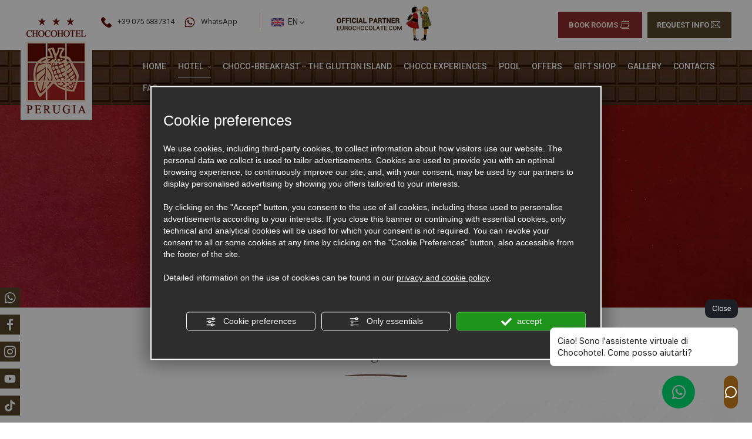

--- FILE ---
content_type: text/html; charset=utf-8
request_url: https://www.chocohotel.it/en/meeting-room/
body_size: 56778
content:
<!DOCTYPE html><html lang="en" ><head><script type="text/javascript">window.isAbot = false;</script><meta http-equiv="Content-Type" content="text/html; charset=utf-8" /><meta name="author" content="TITANKA! Spa" /><meta name="generator" content="TITANKA! CMS" /><title>Hotel Cioccolato Perugia with Meeting Room | Chocohotel</title><meta name="Description" content="A 3-star hotel in Perugia, Chocohotel features spacious meeting rooms ideal for events and congresses: request more information now." /><meta name="application-name" content="CHOCOHOTEL"><meta property="og:site_name" content="CHOCOHOTEL"><link href="https://www.google-analytics.com" rel="preconnect" crossorigin /><link href="https://www.googletagmanager.com" rel="dns-prefetch" crossorigin /><link href="https://connect.facebook.net" rel="preconnect" crossorigin /><link href="https://forms.mrpreno.net" rel="dns-prefetch" crossorigin /><link rel="canonical" href="https://www.chocohotel.it/en/meeting-room/" /><link  rel="alternate" hreflang="en" href="https://www.chocohotel.it/en/meeting-room/"/><link  rel="alternate" hreflang="it" href="https://www.chocohotel.it/sala-meeting/" /><link rel="alternate" href="https://www.chocohotel.it/en/meeting-room/" hreflang="x-default" /><script type="application/ld+json">{"@context":"https:\/\/schema.org\/","@type":"Hotel","name":"CHOCOHOTEL","url":"https:\/\/www.chocohotel.it","telephone":"+39 075 5837314","image":"https:\/\/www.chocohotel.it\/ATImg\/pix_trasp.gif","logo":"https:\/\/www.chocohotel.it\/ATImg\/dati_generici\/8246_logo.jpg","geo":{"@type":"GeoCoordinates","latitude":0,"longitude":0},"address":{"@type":"PostalAddress","streetAddress":"Via Campo di Marte, 134","addressLocality":"Perugia","addressRegion":"Pg","postalCode":"06124","addressCountry":"IT"},"priceRange":"$$"}</script>  <script type="text/javascript">var cmsPageParams={"ia":"8246","ih":2947,"ip":"141603","su":false,"device_type":"computer","asset_versioning":"1765022893","site_type":"desktop","is_catalog":false,"lang":"en","url":"http:\/\/www.chocohotel.it\/en\/meeting-room\/","type":"1","other_languages":{"it":"\/sala-meeting\/"},"relation_code":"1613638463","css":{"libs":["\/site.css?vrnsh=1&v=1765022893","\/site_lib.css?vrnsh=1&v=1765022893"]},"tracking":{"analytics":{"type":"gtag","event_name_mode":2}},"cookieConsentEnabled":true}</script> <style type="text/css">.cb{clear:both}@font-face{font-family:'cms_default_icons';src:url('/js_source/css/titanka/default-icons/fonts/cms_default_icons.ttf?6s34av') format('truetype'),     url('/js_source/css/titanka/default-icons/fonts/cms_default_icons.woff?6s34av') format('woff'),     url('/js_source/css/titanka/default-icons/fonts/cms_default_icons.svg?6s34av#cms_default_icons') format('svg');font-weight:normal;font-style:normal;font-display:swap}.cms-icon{font-family:'cms_default_icons' !important;speak:never;font-style:normal;font-weight:normal;font-variant:normal;text-transform:none;line-height:1;-webkit-font-smoothing:antialiased;-moz-osx-font-smoothing:grayscale}.cms-icon-freccia-sx:before{content:"\ea64"}.cms-icon-freccia-dx:before{content:"\ea65"}.cms-icon-pacchetto-hotelparco:before{content:"\ea58"}.cms-icon-posto-garage:before{content:"\ea59"}.cms-icon-sconti-parchi:before{content:"\ea5a"}.cms-icon-stella:before{content:"\ea5b"}.cms-icon-animazione:before{content:"\ea5c"}.cms-icon-bici:before{content:"\ea5d"}.cms-icon-biglietti-parco:before{content:"\ea5e"}.cms-icon-culla:before{content:"\ea5f"}.cms-icon-degustazione:before{content:"\ea60"}.cms-icon-drink-benvenuto:before{content:"\ea61"}.cms-icon-ebike:before{content:"\ea62"}.cms-icon-late-check-out:before{content:"\ea63"}.cms-icon-camere-familiari:before{content:"\ea40"}.cms-icon-cassaforte:before{content:"\ea41"}.cms-icon-colazione:before{content:"\ea42"}.cms-icon-colazione-tardi:before{content:"\ea43"}.cms-icon-escursioni:before{content:"\ea44"}.cms-icon-fridge:before{content:"\ea45"}.cms-icon-navetta:before{content:"\ea46"}.cms-icon-parcheggio:before{content:"\ea47"}.cms-icon-parcheggio-gratuito:before{content:"\ea48"}.cms-icon-piscina:before{content:"\ea49"}.cms-icon-piscina-riscaldata:before{content:"\ea4a"}.cms-icon-posizione-ottima:before{content:"\ea4b"}.cms-icon-riscaldamento:before{content:"\ea4c"}.cms-icon-spa:before{content:"\ea4d"}.cms-icon-spiaggia:before{content:"\ea4e"}.cms-icon-wifi:before{content:"\ea4f"}.cms-icon-accessori-cani:before{content:"\ea50"}.cms-icon-animali-ammessi:before{content:"\ea51"}.cms-icon-aria-condizionata:before{content:"\ea52"}.cms-icon-ascensore:before{content:"\ea53"}.cms-icon-asciugacapelli:before{content:"\ea54"}.cms-icon-camera-balcone:before{content:"\ea55"}.cms-icon-camera-insonorizzata:before{content:"\ea56"}.cms-icon-camera-vista-mare:before{content:"\ea57"}.cms-icon-tripadvisor-naked:before{content:"\ea3d"}.cms-icon-tripadvisor-outline:before{content:"\ea3e"}.cms-icon-tripadvisor-solid:before{content:"\ea3f"}.cms-icon-angle-arrow-down:before{content:"\e90c"}.cms-icon-facebook-naked:before{content:"\e90d"}.cms-icon-google_plus-naked:before{content:"\e90e"}.cms-icon-instagram-naked:before{content:"\e90f"}.cms-icon-linkedin-naked:before{content:"\e910"}.cms-icon-skype-naked:before{content:"\e911"}.cms-icon-twitter-naked:before{content:"\e908"}.cms-icon-whatsapp-naked:before{content:"\ea20"}.cms-icon-youtube-naked:before{content:"\ea24"}.cms-icon-pinterest-naked:before{content:"\e975"}.cms-icon-tiktok-naked:before{content:"\e976"}.cms-icon-isolate-piogge:before{content:"\ea28"}.cms-icon-neve-debole:before{content:"\ea29"}.cms-icon-nuvoloso:before{content:"\ea2a"}.cms-icon-parzialmente_nuvoloso:before{content:"\ea2b"}.cms-icon-pioggia_debole:before{content:"\ea2c"}.cms-icon-pioggia_forte:before{content:"\ea2d"}.cms-icon-pioggia_forte_temporale:before{content:"\ea2e"}.cms-icon-pioggia_moderata:before{content:"\ea2f"}.cms-icon-pioggia-debole-temporali:before{content:"\ea30"}.cms-icon-pioggia-mista-neve:before{content:"\ea31"}.cms-icon-pioggia-moderata-temporali:before{content:"\ea32"}.cms-icon-poco_nuvoloso:before{content:"\ea33"}.cms-icon-possibili_temporali:before{content:"\ea34"}.cms-icon-rovesci-neve:before{content:"\ea35"}.cms-icon-sereno:before{content:"\ea36"}.cms-icon-sereno_molto_caldo:before{content:"\ea37"}.cms-icon-sereno_notte:before{content:"\ea38"}.cms-icon-sereno-nebbia:before{content:"\ea39"}.cms-icon-tempMax:before{content:"\ea3a"}.cms-icon-tempMin:before{content:"\ea3b"}.cms-icon-vento-molto-caldo:before{content:"\ea3c"}.cms-icon-ar .path1:before{content:"\e914";color:rgb(115, 175, 0)}.cms-icon-ar .path2:before{content:"\e915";margin-left:-1em;color:rgb(245, 245, 245)}.cms-icon-ar .path3:before{content:"\e916";margin-left:-1em;color:rgb(245, 245, 245)}.cms-icon-ar .path4:before{content:"\e917";margin-left:-1em;color:rgb(245, 245, 245)}.cms-icon-ar .path5:before{content:"\e918";margin-left:-1em;color:rgb(245, 245, 245)}.cms-icon-ar .path6:before{content:"\e919";margin-left:-1em;color:rgb(245, 245, 245)}.cms-icon-ar .path7:before{content:"\e91a";margin-left:-1em;color:rgb(245, 245, 245)}.cms-icon-ar .path8:before{content:"\e91b";margin-left:-1em;color:rgb(245, 245, 245)}.cms-icon-ar .path9:before{content:"\e91c";margin-left:-1em;color:rgb(245, 245, 245)}.cms-icon-ar .path10:before{content:"\e91d";margin-left:-1em;color:rgb(245, 245, 245)}.cms-icon-ar .path11:before{content:"\e91e";margin-left:-1em;color:rgb(245, 245, 245)}.cms-icon-ar .path12:before{content:"\e91f";margin-left:-1em;color:rgb(245, 245, 245)}.cms-icon-ar .path13:before{content:"\e920";margin-left:-1em;color:rgb(245, 245, 245)}.cms-icon-ar .path14:before{content:"\e921";margin-left:-1em;color:rgb(245, 245, 245)}.cms-icon-ar .path15:before{content:"\e922";margin-left:-1em;color:rgb(245, 245, 245)}.cms-icon-ar .path16:before{content:"\e923";margin-left:-1em;color:rgb(245, 245, 245)}.cms-icon-ar .path17:before{content:"\e924";margin-left:-1em;color:rgb(245, 245, 245)}.cms-icon-ar .path18:before{content:"\e925";margin-left:-1em;color:rgb(245, 245, 245)}.cms-icon-ar .path19:before{content:"\e926";margin-left:-1em;color:rgb(245, 245, 245)}.cms-icon-ar .path20:before{content:"\e927";margin-left:-1em;color:rgb(245, 245, 245)}.cms-icon-ar .path21:before{content:"\e928";margin-left:-1em;color:rgb(245, 245, 245)}.cms-icon-ar .path22:before{content:"\e929";margin-left:-1em;color:rgb(245, 245, 245)}.cms-icon-ar .path23:before{content:"\e92a";margin-left:-1em;color:rgb(245, 245, 245)}.cms-icon-ar .path24:before{content:"\e92b";margin-left:-1em;color:rgb(245, 245, 245)}.cms-icon-ar .path25:before{content:"\e92c";margin-left:-1em;color:rgb(245, 245, 245)}.cms-icon-ar .path26:before{content:"\e92d";margin-left:-1em;color:rgb(245, 245, 245)}.cms-icon-bg .path1:before{content:"\e92e";color:rgb(255, 75, 85)}.cms-icon-bg .path2:before{content:"\e92f";margin-left:-1em;color:rgb(245, 245, 245)}.cms-icon-bg .path3:before{content:"\e930";margin-left:-1em;color:rgb(115, 175, 0)}.cms-icon-cn .path1:before{content:"\e931";color:rgb(255, 75, 85)}.cms-icon-cn .path2:before{content:"\e932";margin-left:-1em;color:rgb(255, 225, 90)}.cms-icon-cn .path3:before{content:"\e933";margin-left:-1em;color:rgb(255, 225, 90)}.cms-icon-cn .path4:before{content:"\e934";margin-left:-1em;color:rgb(255, 225, 90)}.cms-icon-cn .path5:before{content:"\e935";margin-left:-1em;color:rgb(255, 225, 90)}.cms-icon-cn .path6:before{content:"\e936";margin-left:-1em;color:rgb(255, 225, 90)}.cms-icon-cs .path1:before{content:"\e937";color:rgb(65, 71, 155)}.cms-icon-cs .path2:before{content:"\e938";margin-left:-1em;color:rgb(255, 75, 85)}.cms-icon-cs .path3:before{content:"\e939";margin-left:-1em;color:rgb(245, 245, 245)}.cms-icon-da .path1:before{content:"\e93a";color:rgb(255, 75, 85)}.cms-icon-da .path2:before{content:"\e93b";margin-left:-1em;color:rgb(245, 245, 245)}.cms-icon-de .path1:before{content:"\e93c";color:rgb(70, 70, 85)}.cms-icon-de .path2:before{content:"\e93d";margin-left:-1em;color:rgb(255, 225, 90)}.cms-icon-de .path3:before{content:"\e93e";margin-left:-1em;color:rgb(255, 75, 85)}.cms-icon-el .path1:before{content:"\e93f";color:rgb(245, 245, 245)}.cms-icon-el .path2:before{content:"\e940";margin-left:-1em;color:rgb(245, 245, 245)}.cms-icon-el .path3:before{content:"\e941";margin-left:-1em;color:rgb(245, 245, 245)}.cms-icon-el .path4:before{content:"\e942";margin-left:-1em;color:rgb(65, 71, 155)}.cms-icon-el .path5:before{content:"\e943";margin-left:-1em;color:rgb(245, 245, 245)}.cms-icon-el .path6:before{content:"\e944";margin-left:-1em;color:rgb(65, 71, 155)}.cms-icon-el .path7:before{content:"\e945";margin-left:-1em;color:rgb(65, 71, 155)}.cms-icon-el .path8:before{content:"\e946";margin-left:-1em;color:rgb(245, 245, 245)}.cms-icon-en .path1:before{content:"\e947";color:rgb(65, 71, 155)}.cms-icon-en .path2:before{content:"\e948";margin-left:-1em;color:rgb(245, 245, 245)}.cms-icon-en .path3:before{content:"\e949";margin-left:-1em;color:rgb(255, 75, 85)}.cms-icon-en .path4:before{content:"\e94a";margin-left:-1em;color:rgb(255, 75, 85)}.cms-icon-en .path5:before{content:"\e94b";margin-left:-1em;color:rgb(255, 75, 85)}.cms-icon-en .path6:before{content:"\e94c";margin-left:-1em;color:rgb(255, 75, 85)}.cms-icon-en .path7:before{content:"\e94d";margin-left:-1em;color:rgb(255, 75, 85)}.cms-icon-es .path1:before{content:"\e94e";color:rgb(200, 65, 75)}.cms-icon-es .path2:before{content:"\e94f";margin-left:-1em;color:rgb(255, 210, 80)}.cms-icon-es .path3:before{content:"\e950";margin-left:-1em;color:rgb(200, 65, 75)}.cms-icon-es .path4:before{content:"\e951";margin-left:-1em;color:rgb(245, 245, 245)}.cms-icon-es .path5:before{content:"\e952";margin-left:-1em;color:rgb(250, 180, 70)}.cms-icon-es .path6:before{content:"\e953";margin-left:-1em;color:rgb(200, 65, 75)}.cms-icon-es .path7:before{content:"\e954";margin-left:-1em;color:rgb(200, 65, 75)}.cms-icon-es .path8:before{content:"\e955";margin-left:-1em;color:rgb(200, 65, 75)}.cms-icon-es .path9:before{content:"\e956";margin-left:-1em;color:rgb(245, 245, 245)}.cms-icon-es .path10:before{content:"\e957";margin-left:-1em;color:rgb(200, 65, 75)}.cms-icon-es .path11:before{content:"\e958";margin-left:-1em;color:rgb(200, 65, 75)}.cms-icon-es .path12:before{content:"\e959";margin-left:-1em;color:rgb(250, 180, 70)}.cms-icon-es .path13:before{content:"\e95a";margin-left:-1em;color:rgb(200, 65, 75)}.cms-icon-es .path14:before{content:"\e95b";margin-left:-1em;color:rgb(200, 65, 75)}.cms-icon-es .path15:before{content:"\e95c";margin-left:-1em;color:rgb(255, 180, 65)}.cms-icon-es .path16:before{content:"\e95d";margin-left:-1em;color:rgb(250, 180, 70)}.cms-icon-es .path17:before{content:"\e95e";margin-left:-1em;color:rgb(250, 180, 70)}.cms-icon-es .path18:before{content:"\e95f";margin-left:-1em;color:rgb(245, 245, 245)}.cms-icon-es .path19:before{content:"\e960";margin-left:-1em;color:rgb(250, 180, 70)}.cms-icon-es .path20:before{content:"\e961";margin-left:-1em;color:rgb(250, 180, 70)}.cms-icon-es .path21:before{content:"\e962";margin-left:-1em;color:rgb(80, 100, 170)}.cms-icon-es .path22:before{content:"\e963";margin-left:-1em;color:rgb(250, 180, 70)}.cms-icon-es .path23:before{content:"\e964";margin-left:-1em;color:rgb(80, 100, 170)}.cms-icon-es .path24:before{content:"\e965";margin-left:-1em;color:rgb(250, 180, 70)}.cms-icon-es .path25:before{content:"\e966";margin-left:-1em;color:rgb(255, 180, 65)}.cms-icon-es .path26:before{content:"\e967";margin-left:-1em;color:rgb(245, 245, 245)}.cms-icon-es .path27:before{content:"\e968";margin-left:-1em;color:rgb(245, 245, 245)}.cms-icon-es .path28:before{content:"\e969";margin-left:-1em;color:rgb(245, 245, 245)}.cms-icon-es .path29:before{content:"\e96a";margin-left:-1em;color:rgb(245, 245, 245)}.cms-icon-es .path30:before{content:"\e96b";margin-left:-1em;color:rgb(250, 180, 70)}.cms-icon-es .path31:before{content:"\e96c";margin-left:-1em;color:rgb(255, 160, 210)}.cms-icon-es .path32:before{content:"\e96d";margin-left:-1em;color:rgb(80, 100, 170)}.cms-icon-es .path33:before{content:"\e96e";margin-left:-1em;color:rgb(250, 180, 70)}.cms-icon-es .path34:before{content:"\e96f";margin-left:-1em;color:rgb(200, 65, 75)}.cms-icon-es .path35:before{content:"\e970";margin-left:-1em;color:rgb(255, 210, 80)}.cms-icon-es .path36:before{content:"\e971";margin-left:-1em;color:rgb(255, 210, 80)}.cms-icon-es .path37:before{content:"\e972";margin-left:-1em;color:rgb(255, 210, 80)}.cms-icon-es .path38:before{content:"\e973";margin-left:-1em;color:rgb(200, 65, 75)}.cms-icon-es .path39:before{content:"\e974";margin-left:-1em;color:rgb(200, 65, 75)}.cms-icon-fr .path1:before{content:"\e9c8";color:rgb(65, 71, 155)}.cms-icon-fr .path2:before{content:"\e9c9";margin-left:-1em;color:rgb(245, 245, 245)}.cms-icon-fr .path3:before{content:"\e9ca";margin-left:-1em;color:rgb(255, 75, 85)}.cms-icon-hr .path1:before{content:"\e9cb";color:rgb(65, 71, 155)}.cms-icon-hr .path2:before{content:"\e9cc";margin-left:-1em;color:rgb(255, 75, 85)}.cms-icon-hr .path3:before{content:"\e9cd";margin-left:-1em;color:rgb(245, 245, 245)}.cms-icon-hr .path4:before{content:"\e9ce";margin-left:-1em;color:rgb(255, 75, 85)}.cms-icon-hr .path5:before{content:"\e9cf";margin-left:-1em;color:rgb(255, 75, 85)}.cms-icon-hr .path6:before{content:"\e9d0";margin-left:-1em;color:rgb(255, 75, 85)}.cms-icon-hr .path7:before{content:"\e9d1";margin-left:-1em;color:rgb(255, 75, 85)}.cms-icon-hr .path8:before{content:"\e9d2";margin-left:-1em;color:rgb(255, 75, 85)}.cms-icon-hr .path9:before{content:"\e9d3";margin-left:-1em;color:rgb(245, 245, 245)}.cms-icon-hr .path10:before{content:"\e9d4";margin-left:-1em;color:rgb(245, 245, 245)}.cms-icon-hr .path11:before{content:"\e9d5";margin-left:-1em;color:rgb(245, 245, 245)}.cms-icon-hr .path12:before{content:"\e9d6";margin-left:-1em;color:rgb(245, 245, 245)}.cms-icon-hr .path13:before{content:"\e9d7";margin-left:-1em;color:rgb(245, 245, 245)}.cms-icon-hr .path14:before{content:"\e9d8";margin-left:-1em;color:rgb(255, 75, 85)}.cms-icon-hr .path15:before{content:"\e9d9";margin-left:-1em;color:rgb(255, 75, 85)}.cms-icon-hr .path16:before{content:"\e9da";margin-left:-1em;color:rgb(255, 75, 85)}.cms-icon-hr .path17:before{content:"\e9db";margin-left:-1em;color:rgb(245, 245, 245)}.cms-icon-hr .path18:before{content:"\e9dc";margin-left:-1em;color:rgb(245, 245, 245)}.cms-icon-hr .path19:before{content:"\e9dd";margin-left:-1em;color:rgb(245, 245, 245)}.cms-icon-hr .path20:before{content:"\e9de";margin-left:-1em;color:rgb(255, 75, 85)}.cms-icon-hr .path21:before{content:"\e9df";margin-left:-1em;color:rgb(255, 75, 85)}.cms-icon-hr .path22:before{content:"\e9e0";margin-left:-1em;color:rgb(245, 245, 245)}.cms-icon-hr .path23:before{content:"\e9e1";margin-left:-1em;color:rgb(245, 245, 245)}.cms-icon-hr .path24:before{content:"\e9e2";margin-left:-1em;color:rgb(255, 75, 85)}.cms-icon-hr .path25:before{content:"\e9e3";margin-left:-1em;color:rgb(255, 75, 85)}.cms-icon-hr .path26:before{content:"\e9e4";margin-left:-1em;color:rgb(255, 75, 85)}.cms-icon-hr .path27:before{content:"\e9e5";margin-left:-1em;color:rgb(245, 245, 245)}.cms-icon-hr .path28:before{content:"\e9e6";margin-left:-1em;color:rgb(245, 245, 245)}.cms-icon-hr .path29:before{content:"\e9e7";margin-left:-1em;color:rgb(255, 75, 85)}.cms-icon-hr .path30:before{content:"\e9e8";margin-left:-1em;color:rgb(65, 115, 205)}.cms-icon-hr .path31:before{content:"\e9e9";margin-left:-1em;color:rgb(65, 115, 205)}.cms-icon-hr .path32:before{content:"\e9ea";margin-left:-1em;color:rgb(65, 115, 205)}.cms-icon-hr .path33:before{content:"\e9eb";margin-left:-1em;color:rgb(65, 71, 155)}.cms-icon-hr .path34:before{content:"\e9ec";margin-left:-1em;color:rgb(65, 71, 155)}.cms-icon-hr .path35:before{content:"\e9ed";margin-left:-1em;color:rgb(255, 75, 85)}.cms-icon-hr .path36:before{content:"\e9ee";margin-left:-1em;color:rgb(255, 75, 85)}.cms-icon-hr .path37:before{content:"\e9ef";margin-left:-1em;color:rgb(255, 225, 90)}.cms-icon-hr .path38:before{content:"\e9f0";margin-left:-1em;color:rgb(255, 75, 85)}.cms-icon-hr .path39:before{content:"\e9f1";margin-left:-1em;color:rgb(255, 225, 90)}.cms-icon-hr .path40:before{content:"\e9f2";margin-left:-1em;color:rgb(255, 225, 90)}.cms-icon-hr .path41:before{content:"\e9f3";margin-left:-1em;color:rgb(255, 225, 90)}.cms-icon-hr .path42:before{content:"\e9f4";margin-left:-1em;color:rgb(255, 225, 90)}.cms-icon-hr .path43:before{content:"\e9f5";margin-left:-1em;color:rgb(255, 225, 90)}.cms-icon-hu .path1:before{content:"\e9f6";color:rgb(255, 75, 85)}.cms-icon-hu .path2:before{content:"\e9f7";margin-left:-1em;color:rgb(115, 175, 0)}.cms-icon-hu .path3:before{content:"\e9f8";margin-left:-1em;color:rgb(245, 245, 245)}.cms-icon-it .path1:before{content:"\e9f9";color:rgb(115, 175, 0)}.cms-icon-it .path2:before{content:"\e9fa";margin-left:-1em;color:rgb(245, 245, 245)}.cms-icon-it .path3:before{content:"\e9fb";margin-left:-1em;color:rgb(255, 75, 85)}.cms-icon-jp .path1:before{content:"\e9fc";color:rgb(245, 245, 245)}.cms-icon-jp .path2:before{content:"\e9fd";margin-left:-1em;color:rgb(255, 75, 85)}.cms-icon-nl .path1:before{content:"\e9fe";color:rgb(231, 59, 54)}.cms-icon-nl .path2:before{content:"\e9ff";margin-left:-1em;color:rgb(55, 87, 166)}.cms-icon-nl .path3:before{content:"\ea00";margin-left:-1em;color:rgb(245, 245, 245)}.cms-icon-pl .path1:before{content:"\ea01";color:rgb(255, 75, 85)}.cms-icon-pl .path2:before{content:"\ea02";margin-left:-1em;color:rgb(245, 245, 245)}.cms-icon-pt .path1:before{content:"\ea03";color:rgb(255, 75, 85)}.cms-icon-pt .path2:before{content:"\ea04";margin-left:-1em;color:rgb(115, 175, 0)}.cms-icon-pt .path3:before{content:"\ea05";margin-left:-1em;color:rgb(255, 225, 90)}.cms-icon-pt .path4:before{content:"\ea06";margin-left:-1em;color:rgb(255, 75, 85)}.cms-icon-pt .path5:before{content:"\ea07";margin-left:-1em;color:rgb(245, 245, 245)}.cms-icon-pt .path6:before{content:"\ea08";margin-left:-1em;color:rgb(255, 225, 90)}.cms-icon-pt .path7:before{content:"\ea09";margin-left:-1em;color:rgb(255, 225, 90)}.cms-icon-pt .path8:before{content:"\ea0a";margin-left:-1em;color:rgb(255, 225, 90)}.cms-icon-pt .path9:before{content:"\ea0b";margin-left:-1em;color:rgb(255, 225, 90)}.cms-icon-pt .path10:before{content:"\ea0c";margin-left:-1em;color:rgb(255, 225, 90)}.cms-icon-pt .path11:before{content:"\ea0d";margin-left:-1em;color:rgb(255, 225, 90)}.cms-icon-pt .path12:before{content:"\ea0e";margin-left:-1em;color:rgb(255, 225, 90)}.cms-icon-pt .path13:before{content:"\ea0f";margin-left:-1em;color:rgb(65, 71, 155)}.cms-icon-pt .path14:before{content:"\ea10";margin-left:-1em;color:rgb(65, 71, 155)}.cms-icon-pt .path15:before{content:"\ea11";margin-left:-1em;color:rgb(65, 71, 155)}.cms-icon-pt .path16:before{content:"\ea12";margin-left:-1em;color:rgb(65, 71, 155)}.cms-icon-pt .path17:before{content:"\ea13";margin-left:-1em;color:rgb(65, 71, 155)}.cms-icon-ru .path1:before{content:"\ea14";color:rgb(245, 245, 245)}.cms-icon-ru .path2:before{content:"\ea15";margin-left:-1em;color:rgb(255, 75, 85)}.cms-icon-ru .path3:before{content:"\ea16";margin-left:-1em;color:rgb(65, 71, 155)}.cms-icon-sk .path1:before{content:"\ea17";color:rgb(245, 245, 245)}.cms-icon-sk .path2:before{content:"\ea18";margin-left:-1em;color:rgb(255, 75, 85)}.cms-icon-sk .path3:before{content:"\ea19";margin-left:-1em;color:rgb(65, 71, 155)}.cms-icon-sk .path4:before{content:"\ea1a";margin-left:-1em;color:rgb(255, 75, 85)}.cms-icon-sk .path5:before{content:"\ea1b";margin-left:-1em;color:rgb(245, 245, 245)}.cms-icon-sk .path6:before{content:"\ea1c";margin-left:-1em;color:rgb(65, 71, 155)}.cms-icon-sk .path7:before{content:"\ea1d";margin-left:-1em;color:rgb(245, 245, 245)}.cms-icon-sv .path1:before{content:"\ea1e";color:rgb(65, 115, 205)}.cms-icon-sv .path2:before{content:"\ea1f";margin-left:-1em;color:rgb(255,225,90)}.cms-icon-angle-arrow-pointing-to-right:before{content:"\e913"}.cms-icon-skype-outline .path1:before{content:"\ea21";color:rgb(68, 68, 68)}.cms-icon-skype-outline .path2:before{content:"\ea22";margin-left:-1em;color:rgb(0,0,0)}.cms-icon-skype-solid:before{content:"\ea23"}.cms-icon-whatsapp-outline .path1:before{content:"\ea25";color:rgb(68, 68, 68)}.cms-icon-whatsapp-outline .path2:before{content:"\ea26";margin-left:-1em;color:rgb(0,0,0)}.cms-icon-whatsapp-solid:before{content:"\ea27"}.cms-icon-facebook-outline:before{content:"\e900"}.cms-icon-facebook-solid:before{content:"\e901"}.cms-icon-google_plus-outline:before{content:"\e902"}.cms-icon-google_plus-solid:before{content:"\e903"}.cms-icon-instagram-outline:before{content:"\e904"}.cms-icon-instagram-solid:before{content:"\e905"}.cms-icon-linkedin-outline:before{content:"\e906"}.cms-icon-linkedin-solid:before{content:"\e907"}.cms-icon-twitter-outline:before{content:"\e909"}.cms-icon-twitter-solid:before{content:"\e912"}.cms-icon-youtube-outline:before{content:"\e90a"}.cms-icon-youtube-solid:before{content:"\e90b"}.cms-icon-pinterest-outline:before{content:"\ea67"}.cms-icon-pinterest-solid:before{content:"\ea68"}.cms-icon-tiktok-outline:before{content:"\e977"}.cms-icon-tiktok-solid:before{content:"\e979"}.so_modal_defaultModal,.so_modal_videoGroup{background-color:rgba(0, 0, 0, 0.5);position:fixed;width:100%;height:auto;bottom:0px;top:0px;left:0;z-index:-1;visibility:hidden;opacity:0;-webkit-transition:all 400ms ease;-moz-transition:all 400ms ease;-ms-transition:all 400ms ease;-o-transition:all 400ms ease;transition:all 400ms ease}.onlyT::before{content:"T!";position:absolute;background-color:#f60;color:white;margin-top:-9px;font-size:10px;padding:0
5px;border-radius:8px;font-family:arial;height:16px;line-height:15px}.so_modal_defaultModal.visible,.so_modal_videoGroup.visible{visibility:visible;opacity:1;z-index:1000}.so_modal_defaultModal .defaultModal_content,  .so_modal_videoGroup
.videoGroup_content{position:fixed}.so_modal_defaultModal
.defaultModal_content_text{background-color:white;padding:10px}.so_modal_defaultModal .defaultModal_content
.defaultModal_content_text{display:block}.defaultModal_close,.videoGroup_close{text-align:right}.so_modal_defaultModal .defaultModal_close .bt_close,  .so_modal_videoGroup .videoGroup_close
.bt_close{cursor:pointer;font-size:40px;line-height:40px}.somodal{overflow-x:hidden;overflow-y:auto;position:fixed;top:0;right:0;bottom:0;left:0;z-index:1050;-webkit-overflow-scrolling:touch;outline:0;background-color:#00000063;padding-top:30px}.somodal-dialog{position:relative;width:auto;margin:10px}.somodal-content{position:relative;background-color:#fff;border:1px
solid #999;border:1px
solid rgba(0, 0, 0, 0.2);border-radius:6px;-webkit-box-shadow:0 3px 9px rgba(0, 0, 0, 0.5);box-shadow:0 3px 9px rgba(0,0,0,0.5);-webkit-background-clip:padding-box;background-clip:padding-box;outline:0}.somodal-header{margin:15px;border-bottom:1px solid #e5e5e5;min-height:30px}.somodal-header
.close{margin-top:-2px}.somodal-title{margin:0;line-height:1.42857143}.somodal-body{position:relative;padding:15px;overflow-x:hidden}.somodal
.close{float:right;font-size:21px;font-weight:bold;line-height:1;color:#000;text-shadow:0 1px 0 #fff;filter:alpha(opacity=20);opacity: .2}.somodal
button.close{-webkit-appearance:none;padding:0;cursor:pointer;background:transparent;border:0}.somodal .close:hover,   .somodal .close:focus{color:#000;text-decoration:none;cursor:pointer;filter:alpha(opacity=50);opacity: .5}.somodal-dialog.somodal-sm{width:300px}.somodal-dialog.somodal-md{width:600px}.somodal-dialog.somodal-lg{width:900px}@media (min-width: 768px){.somodal-dialog{width:600px;margin:30px
auto}.somodal-content{-webkit-box-shadow:0 5px 15px rgba(0, 0, 0, 0.5);box-shadow:0 5px 15px rgba(0, 0, 0, 0.5)}}@media (min-width: 992px){.somodal-dialog{width:900px}}.somodal [role="button"]{cursor:pointer}.somodal .cnt_text_popup,  .somodal
.buttonPopup_text{display:block !important}@font-face{font-family:'cms_default_icons';src:url('/js_source/css/titanka/default-icons/fonts/cms_default_icons.ttf?6s34av') format('truetype'),
url('/js_source/css/titanka/default-icons/fonts/cms_default_icons.woff?6s34av') format('woff'),
url('/js_source/css/titanka/default-icons/fonts/cms_default_icons.svg?6s34av#cms_default_icons') format('svg');font-weight:normal;font-style:normal;font-display:swap}.cms-icon{font-family:'cms_default_icons' !important;speak:never;font-style:normal;font-weight:normal;font-variant:normal;text-transform:none;line-height:1;-webkit-font-smoothing:antialiased;-moz-osx-font-smoothing:grayscale}.cms-icon-freccia-sx:before{content:"\ea64"}.cms-icon-freccia-dx:before{content:"\ea65"}.cms-icon-pacchetto-hotelparco:before{content:"\ea58"}.cms-icon-posto-garage:before{content:"\ea59"}.cms-icon-sconti-parchi:before{content:"\ea5a"}.cms-icon-stella:before{content:"\ea5b"}.cms-icon-animazione:before{content:"\ea5c"}.cms-icon-bici:before{content:"\ea5d"}.cms-icon-biglietti-parco:before{content:"\ea5e"}.cms-icon-culla:before{content:"\ea5f"}.cms-icon-degustazione:before{content:"\ea60"}.cms-icon-drink-benvenuto:before{content:"\ea61"}.cms-icon-ebike:before{content:"\ea62"}.cms-icon-late-check-out:before{content:"\ea63"}.cms-icon-camere-familiari:before{content:"\ea40"}.cms-icon-cassaforte:before{content:"\ea41"}.cms-icon-colazione:before{content:"\ea42"}.cms-icon-colazione-tardi:before{content:"\ea43"}.cms-icon-escursioni:before{content:"\ea44"}.cms-icon-fridge:before{content:"\ea45"}.cms-icon-navetta:before{content:"\ea46"}.cms-icon-parcheggio:before{content:"\ea47"}.cms-icon-parcheggio-gratuito:before{content:"\ea48"}.cms-icon-piscina:before{content:"\ea49"}.cms-icon-piscina-riscaldata:before{content:"\ea4a"}.cms-icon-posizione-ottima:before{content:"\ea4b"}.cms-icon-riscaldamento:before{content:"\ea4c"}.cms-icon-spa:before{content:"\ea4d"}.cms-icon-spiaggia:before{content:"\ea4e"}.cms-icon-wifi:before{content:"\ea4f"}.cms-icon-accessori-cani:before{content:"\ea50"}.cms-icon-animali-ammessi:before{content:"\ea51"}.cms-icon-aria-condizionata:before{content:"\ea52"}.cms-icon-ascensore:before{content:"\ea53"}.cms-icon-asciugacapelli:before{content:"\ea54"}.cms-icon-camera-balcone:before{content:"\ea55"}.cms-icon-camera-insonorizzata:before{content:"\ea56"}.cms-icon-camera-vista-mare:before{content:"\ea57"}.cms-icon-tripadvisor-naked:before{content:"\ea3d"}.cms-icon-tripadvisor-outline:before{content:"\ea3e"}.cms-icon-tripadvisor-solid:before{content:"\ea3f"}.cms-icon-angle-arrow-down:before{content:"\e90c"}.cms-icon-facebook-naked:before{content:"\e90d"}.cms-icon-google_plus-naked:before{content:"\e90e"}.cms-icon-instagram-naked:before{content:"\e90f"}.cms-icon-linkedin-naked:before{content:"\e910"}.cms-icon-skype-naked:before{content:"\e911"}.cms-icon-twitter-naked:before{content:"\e908"}.cms-icon-whatsapp-naked:before{content:"\ea20"}.cms-icon-youtube-naked:before{content:"\ea24"}.cms-icon-pinterest-naked:before{content:"\e975"}.cms-icon-tiktok-naked:before{content:"\e976"}.cms-icon-isolate-piogge:before{content:"\ea28"}.cms-icon-neve-debole:before{content:"\ea29"}.cms-icon-nuvoloso:before{content:"\ea2a"}.cms-icon-parzialmente_nuvoloso:before{content:"\ea2b"}.cms-icon-pioggia_debole:before{content:"\ea2c"}.cms-icon-pioggia_forte:before{content:"\ea2d"}.cms-icon-pioggia_forte_temporale:before{content:"\ea2e"}.cms-icon-pioggia_moderata:before{content:"\ea2f"}.cms-icon-pioggia-debole-temporali:before{content:"\ea30"}.cms-icon-pioggia-mista-neve:before{content:"\ea31"}.cms-icon-pioggia-moderata-temporali:before{content:"\ea32"}.cms-icon-poco_nuvoloso:before{content:"\ea33"}.cms-icon-possibili_temporali:before{content:"\ea34"}.cms-icon-rovesci-neve:before{content:"\ea35"}.cms-icon-sereno:before{content:"\ea36"}.cms-icon-sereno_molto_caldo:before{content:"\ea37"}.cms-icon-sereno_notte:before{content:"\ea38"}.cms-icon-sereno-nebbia:before{content:"\ea39"}.cms-icon-tempMax:before{content:"\ea3a"}.cms-icon-tempMin:before{content:"\ea3b"}.cms-icon-vento-molto-caldo:before{content:"\ea3c"}.cms-icon-ar .path1:before{content:"\e914";color:rgb(115, 175, 0)}.cms-icon-ar .path2:before{content:"\e915";margin-left:-1em;color:rgb(245, 245, 245)}.cms-icon-ar .path3:before{content:"\e916";margin-left:-1em;color:rgb(245, 245, 245)}.cms-icon-ar .path4:before{content:"\e917";margin-left:-1em;color:rgb(245, 245, 245)}.cms-icon-ar .path5:before{content:"\e918";margin-left:-1em;color:rgb(245, 245, 245)}.cms-icon-ar .path6:before{content:"\e919";margin-left:-1em;color:rgb(245, 245, 245)}.cms-icon-ar .path7:before{content:"\e91a";margin-left:-1em;color:rgb(245, 245, 245)}.cms-icon-ar .path8:before{content:"\e91b";margin-left:-1em;color:rgb(245, 245, 245)}.cms-icon-ar .path9:before{content:"\e91c";margin-left:-1em;color:rgb(245, 245, 245)}.cms-icon-ar .path10:before{content:"\e91d";margin-left:-1em;color:rgb(245, 245, 245)}.cms-icon-ar .path11:before{content:"\e91e";margin-left:-1em;color:rgb(245, 245, 245)}.cms-icon-ar .path12:before{content:"\e91f";margin-left:-1em;color:rgb(245, 245, 245)}.cms-icon-ar .path13:before{content:"\e920";margin-left:-1em;color:rgb(245, 245, 245)}.cms-icon-ar .path14:before{content:"\e921";margin-left:-1em;color:rgb(245, 245, 245)}.cms-icon-ar .path15:before{content:"\e922";margin-left:-1em;color:rgb(245, 245, 245)}.cms-icon-ar .path16:before{content:"\e923";margin-left:-1em;color:rgb(245, 245, 245)}.cms-icon-ar .path17:before{content:"\e924";margin-left:-1em;color:rgb(245, 245, 245)}.cms-icon-ar .path18:before{content:"\e925";margin-left:-1em;color:rgb(245, 245, 245)}.cms-icon-ar .path19:before{content:"\e926";margin-left:-1em;color:rgb(245, 245, 245)}.cms-icon-ar .path20:before{content:"\e927";margin-left:-1em;color:rgb(245, 245, 245)}.cms-icon-ar .path21:before{content:"\e928";margin-left:-1em;color:rgb(245, 245, 245)}.cms-icon-ar .path22:before{content:"\e929";margin-left:-1em;color:rgb(245, 245, 245)}.cms-icon-ar .path23:before{content:"\e92a";margin-left:-1em;color:rgb(245, 245, 245)}.cms-icon-ar .path24:before{content:"\e92b";margin-left:-1em;color:rgb(245, 245, 245)}.cms-icon-ar .path25:before{content:"\e92c";margin-left:-1em;color:rgb(245, 245, 245)}.cms-icon-ar .path26:before{content:"\e92d";margin-left:-1em;color:rgb(245, 245, 245)}.cms-icon-bg .path1:before{content:"\e92e";color:rgb(255, 75, 85)}.cms-icon-bg .path2:before{content:"\e92f";margin-left:-1em;color:rgb(245, 245, 245)}.cms-icon-bg .path3:before{content:"\e930";margin-left:-1em;color:rgb(115, 175, 0)}.cms-icon-cn .path1:before{content:"\e931";color:rgb(255, 75, 85)}.cms-icon-cn .path2:before{content:"\e932";margin-left:-1em;color:rgb(255, 225, 90)}.cms-icon-cn .path3:before{content:"\e933";margin-left:-1em;color:rgb(255, 225, 90)}.cms-icon-cn .path4:before{content:"\e934";margin-left:-1em;color:rgb(255, 225, 90)}.cms-icon-cn .path5:before{content:"\e935";margin-left:-1em;color:rgb(255, 225, 90)}.cms-icon-cn .path6:before{content:"\e936";margin-left:-1em;color:rgb(255, 225, 90)}.cms-icon-cs .path1:before{content:"\e937";color:rgb(65, 71, 155)}.cms-icon-cs .path2:before{content:"\e938";margin-left:-1em;color:rgb(255, 75, 85)}.cms-icon-cs .path3:before{content:"\e939";margin-left:-1em;color:rgb(245, 245, 245)}.cms-icon-da .path1:before{content:"\e93a";color:rgb(255, 75, 85)}.cms-icon-da .path2:before{content:"\e93b";margin-left:-1em;color:rgb(245, 245, 245)}.cms-icon-de .path1:before{content:"\e93c";color:rgb(70, 70, 85)}.cms-icon-de .path2:before{content:"\e93d";margin-left:-1em;color:rgb(255, 225, 90)}.cms-icon-de .path3:before{content:"\e93e";margin-left:-1em;color:rgb(255, 75, 85)}.cms-icon-el .path1:before{content:"\e93f";color:rgb(245, 245, 245)}.cms-icon-el .path2:before{content:"\e940";margin-left:-1em;color:rgb(245, 245, 245)}.cms-icon-el .path3:before{content:"\e941";margin-left:-1em;color:rgb(245, 245, 245)}.cms-icon-el .path4:before{content:"\e942";margin-left:-1em;color:rgb(65, 71, 155)}.cms-icon-el .path5:before{content:"\e943";margin-left:-1em;color:rgb(245, 245, 245)}.cms-icon-el .path6:before{content:"\e944";margin-left:-1em;color:rgb(65, 71, 155)}.cms-icon-el .path7:before{content:"\e945";margin-left:-1em;color:rgb(65, 71, 155)}.cms-icon-el .path8:before{content:"\e946";margin-left:-1em;color:rgb(245, 245, 245)}.cms-icon-en .path1:before{content:"\e947";color:rgb(65, 71, 155)}.cms-icon-en .path2:before{content:"\e948";margin-left:-1em;color:rgb(245, 245, 245)}.cms-icon-en .path3:before{content:"\e949";margin-left:-1em;color:rgb(255, 75, 85)}.cms-icon-en .path4:before{content:"\e94a";margin-left:-1em;color:rgb(255, 75, 85)}.cms-icon-en .path5:before{content:"\e94b";margin-left:-1em;color:rgb(255, 75, 85)}.cms-icon-en .path6:before{content:"\e94c";margin-left:-1em;color:rgb(255, 75, 85)}.cms-icon-en .path7:before{content:"\e94d";margin-left:-1em;color:rgb(255, 75, 85)}.cms-icon-es .path1:before{content:"\e94e";color:rgb(200, 65, 75)}.cms-icon-es .path2:before{content:"\e94f";margin-left:-1em;color:rgb(255, 210, 80)}.cms-icon-es .path3:before{content:"\e950";margin-left:-1em;color:rgb(200, 65, 75)}.cms-icon-es .path4:before{content:"\e951";margin-left:-1em;color:rgb(245, 245, 245)}.cms-icon-es .path5:before{content:"\e952";margin-left:-1em;color:rgb(250, 180, 70)}.cms-icon-es .path6:before{content:"\e953";margin-left:-1em;color:rgb(200, 65, 75)}.cms-icon-es .path7:before{content:"\e954";margin-left:-1em;color:rgb(200, 65, 75)}.cms-icon-es .path8:before{content:"\e955";margin-left:-1em;color:rgb(200, 65, 75)}.cms-icon-es .path9:before{content:"\e956";margin-left:-1em;color:rgb(245, 245, 245)}.cms-icon-es .path10:before{content:"\e957";margin-left:-1em;color:rgb(200, 65, 75)}.cms-icon-es .path11:before{content:"\e958";margin-left:-1em;color:rgb(200, 65, 75)}.cms-icon-es .path12:before{content:"\e959";margin-left:-1em;color:rgb(250, 180, 70)}.cms-icon-es .path13:before{content:"\e95a";margin-left:-1em;color:rgb(200, 65, 75)}.cms-icon-es .path14:before{content:"\e95b";margin-left:-1em;color:rgb(200, 65, 75)}.cms-icon-es .path15:before{content:"\e95c";margin-left:-1em;color:rgb(255, 180, 65)}.cms-icon-es .path16:before{content:"\e95d";margin-left:-1em;color:rgb(250, 180, 70)}.cms-icon-es .path17:before{content:"\e95e";margin-left:-1em;color:rgb(250, 180, 70)}.cms-icon-es .path18:before{content:"\e95f";margin-left:-1em;color:rgb(245, 245, 245)}.cms-icon-es .path19:before{content:"\e960";margin-left:-1em;color:rgb(250, 180, 70)}.cms-icon-es .path20:before{content:"\e961";margin-left:-1em;color:rgb(250, 180, 70)}.cms-icon-es .path21:before{content:"\e962";margin-left:-1em;color:rgb(80, 100, 170)}.cms-icon-es .path22:before{content:"\e963";margin-left:-1em;color:rgb(250, 180, 70)}.cms-icon-es .path23:before{content:"\e964";margin-left:-1em;color:rgb(80, 100, 170)}.cms-icon-es .path24:before{content:"\e965";margin-left:-1em;color:rgb(250, 180, 70)}.cms-icon-es .path25:before{content:"\e966";margin-left:-1em;color:rgb(255, 180, 65)}.cms-icon-es .path26:before{content:"\e967";margin-left:-1em;color:rgb(245, 245, 245)}.cms-icon-es .path27:before{content:"\e968";margin-left:-1em;color:rgb(245, 245, 245)}.cms-icon-es .path28:before{content:"\e969";margin-left:-1em;color:rgb(245, 245, 245)}.cms-icon-es .path29:before{content:"\e96a";margin-left:-1em;color:rgb(245, 245, 245)}.cms-icon-es .path30:before{content:"\e96b";margin-left:-1em;color:rgb(250, 180, 70)}.cms-icon-es .path31:before{content:"\e96c";margin-left:-1em;color:rgb(255, 160, 210)}.cms-icon-es .path32:before{content:"\e96d";margin-left:-1em;color:rgb(80, 100, 170)}.cms-icon-es .path33:before{content:"\e96e";margin-left:-1em;color:rgb(250, 180, 70)}.cms-icon-es .path34:before{content:"\e96f";margin-left:-1em;color:rgb(200, 65, 75)}.cms-icon-es .path35:before{content:"\e970";margin-left:-1em;color:rgb(255, 210, 80)}.cms-icon-es .path36:before{content:"\e971";margin-left:-1em;color:rgb(255, 210, 80)}.cms-icon-es .path37:before{content:"\e972";margin-left:-1em;color:rgb(255, 210, 80)}.cms-icon-es .path38:before{content:"\e973";margin-left:-1em;color:rgb(200, 65, 75)}.cms-icon-es .path39:before{content:"\e974";margin-left:-1em;color:rgb(200, 65, 75)}.cms-icon-fr .path1:before{content:"\e9c8";color:rgb(65, 71, 155)}.cms-icon-fr .path2:before{content:"\e9c9";margin-left:-1em;color:rgb(245, 245, 245)}.cms-icon-fr .path3:before{content:"\e9ca";margin-left:-1em;color:rgb(255, 75, 85)}.cms-icon-hr .path1:before{content:"\e9cb";color:rgb(65, 71, 155)}.cms-icon-hr .path2:before{content:"\e9cc";margin-left:-1em;color:rgb(255, 75, 85)}.cms-icon-hr .path3:before{content:"\e9cd";margin-left:-1em;color:rgb(245, 245, 245)}.cms-icon-hr .path4:before{content:"\e9ce";margin-left:-1em;color:rgb(255, 75, 85)}.cms-icon-hr .path5:before{content:"\e9cf";margin-left:-1em;color:rgb(255, 75, 85)}.cms-icon-hr .path6:before{content:"\e9d0";margin-left:-1em;color:rgb(255, 75, 85)}.cms-icon-hr .path7:before{content:"\e9d1";margin-left:-1em;color:rgb(255, 75, 85)}.cms-icon-hr .path8:before{content:"\e9d2";margin-left:-1em;color:rgb(255, 75, 85)}.cms-icon-hr .path9:before{content:"\e9d3";margin-left:-1em;color:rgb(245, 245, 245)}.cms-icon-hr .path10:before{content:"\e9d4";margin-left:-1em;color:rgb(245, 245, 245)}.cms-icon-hr .path11:before{content:"\e9d5";margin-left:-1em;color:rgb(245, 245, 245)}.cms-icon-hr .path12:before{content:"\e9d6";margin-left:-1em;color:rgb(245, 245, 245)}.cms-icon-hr .path13:before{content:"\e9d7";margin-left:-1em;color:rgb(245, 245, 245)}.cms-icon-hr .path14:before{content:"\e9d8";margin-left:-1em;color:rgb(255, 75, 85)}.cms-icon-hr .path15:before{content:"\e9d9";margin-left:-1em;color:rgb(255, 75, 85)}.cms-icon-hr .path16:before{content:"\e9da";margin-left:-1em;color:rgb(255, 75, 85)}.cms-icon-hr .path17:before{content:"\e9db";margin-left:-1em;color:rgb(245, 245, 245)}.cms-icon-hr .path18:before{content:"\e9dc";margin-left:-1em;color:rgb(245, 245, 245)}.cms-icon-hr .path19:before{content:"\e9dd";margin-left:-1em;color:rgb(245, 245, 245)}.cms-icon-hr .path20:before{content:"\e9de";margin-left:-1em;color:rgb(255, 75, 85)}.cms-icon-hr .path21:before{content:"\e9df";margin-left:-1em;color:rgb(255, 75, 85)}.cms-icon-hr .path22:before{content:"\e9e0";margin-left:-1em;color:rgb(245, 245, 245)}.cms-icon-hr .path23:before{content:"\e9e1";margin-left:-1em;color:rgb(245, 245, 245)}.cms-icon-hr .path24:before{content:"\e9e2";margin-left:-1em;color:rgb(255, 75, 85)}.cms-icon-hr .path25:before{content:"\e9e3";margin-left:-1em;color:rgb(255, 75, 85)}.cms-icon-hr .path26:before{content:"\e9e4";margin-left:-1em;color:rgb(255, 75, 85)}.cms-icon-hr .path27:before{content:"\e9e5";margin-left:-1em;color:rgb(245, 245, 245)}.cms-icon-hr .path28:before{content:"\e9e6";margin-left:-1em;color:rgb(245, 245, 245)}.cms-icon-hr .path29:before{content:"\e9e7";margin-left:-1em;color:rgb(255, 75, 85)}.cms-icon-hr .path30:before{content:"\e9e8";margin-left:-1em;color:rgb(65, 115, 205)}.cms-icon-hr .path31:before{content:"\e9e9";margin-left:-1em;color:rgb(65, 115, 205)}.cms-icon-hr .path32:before{content:"\e9ea";margin-left:-1em;color:rgb(65, 115, 205)}.cms-icon-hr .path33:before{content:"\e9eb";margin-left:-1em;color:rgb(65, 71, 155)}.cms-icon-hr .path34:before{content:"\e9ec";margin-left:-1em;color:rgb(65, 71, 155)}.cms-icon-hr .path35:before{content:"\e9ed";margin-left:-1em;color:rgb(255, 75, 85)}.cms-icon-hr .path36:before{content:"\e9ee";margin-left:-1em;color:rgb(255, 75, 85)}.cms-icon-hr .path37:before{content:"\e9ef";margin-left:-1em;color:rgb(255, 225, 90)}.cms-icon-hr .path38:before{content:"\e9f0";margin-left:-1em;color:rgb(255, 75, 85)}.cms-icon-hr .path39:before{content:"\e9f1";margin-left:-1em;color:rgb(255, 225, 90)}.cms-icon-hr .path40:before{content:"\e9f2";margin-left:-1em;color:rgb(255, 225, 90)}.cms-icon-hr .path41:before{content:"\e9f3";margin-left:-1em;color:rgb(255, 225, 90)}.cms-icon-hr .path42:before{content:"\e9f4";margin-left:-1em;color:rgb(255, 225, 90)}.cms-icon-hr .path43:before{content:"\e9f5";margin-left:-1em;color:rgb(255, 225, 90)}.cms-icon-hu .path1:before{content:"\e9f6";color:rgb(255, 75, 85)}.cms-icon-hu .path2:before{content:"\e9f7";margin-left:-1em;color:rgb(115, 175, 0)}.cms-icon-hu .path3:before{content:"\e9f8";margin-left:-1em;color:rgb(245, 245, 245)}.cms-icon-it .path1:before{content:"\e9f9";color:rgb(115, 175, 0)}.cms-icon-it .path2:before{content:"\e9fa";margin-left:-1em;color:rgb(245, 245, 245)}.cms-icon-it .path3:before{content:"\e9fb";margin-left:-1em;color:rgb(255, 75, 85)}.cms-icon-jp .path1:before{content:"\e9fc";color:rgb(245, 245, 245)}.cms-icon-jp .path2:before{content:"\e9fd";margin-left:-1em;color:rgb(255, 75, 85)}.cms-icon-nl .path1:before{content:"\e9fe";color:rgb(231, 59, 54)}.cms-icon-nl .path2:before{content:"\e9ff";margin-left:-1em;color:rgb(55, 87, 166)}.cms-icon-nl .path3:before{content:"\ea00";margin-left:-1em;color:rgb(245, 245, 245)}.cms-icon-pl .path1:before{content:"\ea01";color:rgb(255, 75, 85)}.cms-icon-pl .path2:before{content:"\ea02";margin-left:-1em;color:rgb(245, 245, 245)}.cms-icon-pt .path1:before{content:"\ea03";color:rgb(255, 75, 85)}.cms-icon-pt .path2:before{content:"\ea04";margin-left:-1em;color:rgb(115, 175, 0)}.cms-icon-pt .path3:before{content:"\ea05";margin-left:-1em;color:rgb(255, 225, 90)}.cms-icon-pt .path4:before{content:"\ea06";margin-left:-1em;color:rgb(255, 75, 85)}.cms-icon-pt .path5:before{content:"\ea07";margin-left:-1em;color:rgb(245, 245, 245)}.cms-icon-pt .path6:before{content:"\ea08";margin-left:-1em;color:rgb(255, 225, 90)}.cms-icon-pt .path7:before{content:"\ea09";margin-left:-1em;color:rgb(255, 225, 90)}.cms-icon-pt .path8:before{content:"\ea0a";margin-left:-1em;color:rgb(255, 225, 90)}.cms-icon-pt .path9:before{content:"\ea0b";margin-left:-1em;color:rgb(255, 225, 90)}.cms-icon-pt .path10:before{content:"\ea0c";margin-left:-1em;color:rgb(255, 225, 90)}.cms-icon-pt .path11:before{content:"\ea0d";margin-left:-1em;color:rgb(255, 225, 90)}.cms-icon-pt .path12:before{content:"\ea0e";margin-left:-1em;color:rgb(255, 225, 90)}.cms-icon-pt .path13:before{content:"\ea0f";margin-left:-1em;color:rgb(65, 71, 155)}.cms-icon-pt .path14:before{content:"\ea10";margin-left:-1em;color:rgb(65, 71, 155)}.cms-icon-pt .path15:before{content:"\ea11";margin-left:-1em;color:rgb(65, 71, 155)}.cms-icon-pt .path16:before{content:"\ea12";margin-left:-1em;color:rgb(65, 71, 155)}.cms-icon-pt .path17:before{content:"\ea13";margin-left:-1em;color:rgb(65, 71, 155)}.cms-icon-ru .path1:before{content:"\ea14";color:rgb(245, 245, 245)}.cms-icon-ru .path2:before{content:"\ea15";margin-left:-1em;color:rgb(255, 75, 85)}.cms-icon-ru .path3:before{content:"\ea16";margin-left:-1em;color:rgb(65, 71, 155)}.cms-icon-sk .path1:before{content:"\ea17";color:rgb(245, 245, 245)}.cms-icon-sk .path2:before{content:"\ea18";margin-left:-1em;color:rgb(255, 75, 85)}.cms-icon-sk .path3:before{content:"\ea19";margin-left:-1em;color:rgb(65, 71, 155)}.cms-icon-sk .path4:before{content:"\ea1a";margin-left:-1em;color:rgb(255, 75, 85)}.cms-icon-sk .path5:before{content:"\ea1b";margin-left:-1em;color:rgb(245, 245, 245)}.cms-icon-sk .path6:before{content:"\ea1c";margin-left:-1em;color:rgb(65, 71, 155)}.cms-icon-sk .path7:before{content:"\ea1d";margin-left:-1em;color:rgb(245, 245, 245)}.cms-icon-sv .path1:before{content:"\ea1e";color:rgb(65, 115, 205)}.cms-icon-sv .path2:before{content:"\ea1f";margin-left:-1em;color:rgb(255,225,90)}.cms-icon-angle-arrow-pointing-to-right:before{content:"\e913"}.cms-icon-skype-outline .path1:before{content:"\ea21";color:rgb(68, 68, 68)}.cms-icon-skype-outline .path2:before{content:"\ea22";margin-left:-1em;color:rgb(0,0,0)}.cms-icon-skype-solid:before{content:"\ea23"}.cms-icon-whatsapp-outline .path1:before{content:"\ea25";color:rgb(68, 68, 68)}.cms-icon-whatsapp-outline .path2:before{content:"\ea26";margin-left:-1em;color:rgb(0,0,0)}.cms-icon-whatsapp-solid:before{content:"\ea27"}.cms-icon-facebook-outline:before{content:"\e900"}.cms-icon-facebook-solid:before{content:"\e901"}.cms-icon-google_plus-outline:before{content:"\e902"}.cms-icon-google_plus-solid:before{content:"\e903"}.cms-icon-instagram-outline:before{content:"\e904"}.cms-icon-instagram-solid:before{content:"\e905"}.cms-icon-linkedin-outline:before{content:"\e906"}.cms-icon-linkedin-solid:before{content:"\e907"}.cms-icon-twitter-outline:before{content:"\e909"}.cms-icon-twitter-solid:before{content:"\e912"}.cms-icon-youtube-outline:before{content:"\e90a"}.cms-icon-youtube-solid:before{content:"\e90b"}.cms-icon-pinterest-outline:before{content:"\ea67"}.cms-icon-pinterest-solid:before{content:"\ea68"}.cms-icon-tiktok-outline:before{content:"\e977"}.cms-icon-tiktok-solid:before{content:"\e979"}.so_modal_defaultModal,.so_modal_videoGroup{background-color:rgba(0, 0, 0, 0.5);position:fixed;width:100%;height:auto;bottom:0px;top:0px;left:0;z-index:-1;visibility:hidden;opacity:0;-webkit-transition:all 400ms ease;-moz-transition:all 400ms ease;-ms-transition:all 400ms ease;-o-transition:all 400ms ease;transition:all 400ms ease}.onlyT::before{content:"T!";position:absolute;background-color:#f60;color:white;margin-top:-9px;font-size:10px;padding:0
5px;border-radius:8px;font-family:arial;height:16px;line-height:15px}.so_modal_defaultModal.visible,.so_modal_videoGroup.visible{visibility:visible;opacity:1;z-index:1000}.so_modal_defaultModal .defaultModal_content,
.so_modal_videoGroup
.videoGroup_content{position:fixed}.so_modal_defaultModal
.defaultModal_content_text{background-color:white;padding:10px}.so_modal_defaultModal .defaultModal_content
.defaultModal_content_text{display:block}.defaultModal_close,.videoGroup_close{text-align:right}.so_modal_defaultModal .defaultModal_close .bt_close,
.so_modal_videoGroup .videoGroup_close
.bt_close{cursor:pointer;font-size:40px;line-height:40px}.somodal{overflow-x:hidden;overflow-y:auto;position:fixed;top:0;right:0;bottom:0;left:0;z-index:1050;-webkit-overflow-scrolling:touch;outline:0;background-color:#00000063;padding-top:30px}.somodal-dialog{position:relative;width:auto;margin:10px}.somodal-content{position:relative;background-color:#fff;border:1px
solid #999;border:1px
solid rgba(0, 0, 0, 0.2);border-radius:6px;-webkit-box-shadow:0 3px 9px rgba(0, 0, 0, 0.5);box-shadow:0 3px 9px rgba(0,0,0,0.5);-webkit-background-clip:padding-box;background-clip:padding-box;outline:0}.somodal-header{margin:15px;border-bottom:1px solid #e5e5e5;min-height:30px}.somodal-header
.close{margin-top:-2px}.somodal-title{margin:0;line-height:1.42857143}.somodal-body{position:relative;padding:15px;overflow-x:hidden}.somodal
.close{float:right;font-size:21px;font-weight:bold;line-height:1;color:#000;text-shadow:0 1px 0 #fff;filter:alpha(opacity=20);opacity: .2}.somodal
button.close{-webkit-appearance:none;padding:0;cursor:pointer;background:transparent;border:0}.somodal .close:hover,
.somodal .close:focus{color:#000;text-decoration:none;cursor:pointer;filter:alpha(opacity=50);opacity: .5}.somodal-dialog.somodal-sm{width:300px}.somodal-dialog.somodal-md{width:600px}.somodal-dialog.somodal-lg{width:900px}@media (min-width: 768px){.somodal-dialog{width:600px;margin:30px
auto}.somodal-content{-webkit-box-shadow:0 5px 15px rgba(0, 0, 0, 0.5);box-shadow:0 5px 15px rgba(0, 0, 0, 0.5)}}@media (min-width: 992px){.somodal-dialog{width:900px}}.somodal [role="button"]{cursor:pointer}.somodal .cnt_text_popup,
.somodal
.buttonPopup_text{display:block !important}#imagelightbox{cursor:pointer;position:fixed;z-index:10000;-ms-touch-action:none;touch-action:none}#imagelightbox-loading, #imagelightbox-loading
div{border-radius:50%}#imagelightbox-loading{width:2.5em;height:2.5em;background-color:#444;background-color:rgba(0, 0, 0, .5);position:fixed;z-index:10003;top:50%;left:50%;padding: .625em;margin:-1.25em 0 0 -1.25em;-webkit-box-shadow:0 0 2.5em rgba(0, 0, 0, .75);box-shadow:0 0 2.5em rgba(0, 0, 0, .75)}#imagelightbox-loading
div{width:1.25em;height:1.25em;background-color:#fff;-webkit-animation:imagelightbox-loading .5s ease infinite;animation:imagelightbox-loading .5s ease infinite}@-webkit-keyframes imagelightbox-loading{from{opacity: .5;-webkit-transform:scale(.75)}50%{opacity:1;-webkit-transform:scale(1)}to{opacity: .5;-webkit-transform:scale(.75)}}@-webkit-keyframes imagelightbox-loading{from{opacity: .5;-ms-transform:scale(.75);-webkit-transform:scale(.75);transform:scale(.75)}50%{opacity:1;-ms-transform:scale(1);-webkit-transform:scale(1);transform:scale(1)}to{opacity: .5;-ms-transform:scale(.75);-webkit-transform:scale(.75);transform:scale(.75)}}@keyframes imagelightbox-loading{from{opacity: .5;-ms-transform:scale(.75);-webkit-transform:scale(.75);transform:scale(.75)}50%{opacity:1;-ms-transform:scale(1);-webkit-transform:scale(1);transform:scale(1)}to{opacity: .5;-ms-transform:scale(.75);-webkit-transform:scale(.75);transform:scale(.75)}}#imagelightbox-overlay{background-color:#fff;background-color:rgba(255,255,255,.9);position:fixed;z-index:9998;top:0;right:0;bottom:0;left:0}#imagelightbox-close{width:2.5em;height:2.5em;text-align:left;background-color:#666;border-radius:50%;position:fixed;z-index:10002;top:2.5em;right:2.5em;-webkit-transition:color .3s ease;transition:color .3s ease}#imagelightbox-close:hover,#imagelightbox-close:focus{background-color:#111}#imagelightbox-close:before,#imagelightbox-close:after{width:2px;background-color:#fff;content:"";position:absolute;top:20%;bottom:20%;left:50%;margin-left:-1px}#imagelightbox-close:before{-webkit-transform:rotate(45deg);-ms-transform:rotate(45deg);transform:rotate(45deg)}#imagelightbox-close:after{-webkit-transform:rotate(-45deg);-ms-transform:rotate(-45deg);transform:rotate(-45deg)}#imagelightbox-caption{text-align:center;color:#fff;background-color:#666;position:fixed;z-index:10001;left:0;right:0;bottom:0;padding: .625em}#imagelightbox-nav{background-color:#444;background-color:rgba(0, 0, 0, .5);border-radius:20px;position:fixed;z-index:10001;left:50%;bottom:3.75em;padding: .313em;-webkit-transform:translateX(-50%);-ms-transform:translateX(-50%);transform:translateX(-50%)}#imagelightbox-nav
button{width:1em;height:1em;background-color:transparent;border:1px
solid #fff;border-radius:50%;display:inline-block;margin:0
.313em}#imagelightbox-nav
button.active{background-color:#fff}.imagelightbox-arrow{vertical-align:middle;display:none;position:fixed;z-index:10001;top:50%;-ms-transform:translateY(-50%);-webkit-transform:translateY(-50%);transform:translateY(-50%)}.imagelightbox-arrow-left{left:2.5em}.imagelightbox-arrow-right{right:2.5em}.imagelightbox-arrow:before{width:0;height:0;border:1em
solid transparent;content:"";display:inline-block;margin-bottom:-.125em}.imagelightbox-arrow-left:before{border-left:none;border-right-color:#fff;margin-left:-.313em}.imagelightbox-arrow-right:before{border-right:none;border-left-color:#fff;margin-right:-.313em}#imagelightbox-loading,#imagelightbox-overlay,#imagelightbox-close,#imagelightbox-caption,#imagelightbox-nav,.imagelightbox-arrow{-webkit-animation:fade-in-light .25s linear;animation:fade-in-light .25s linear}@-webkit-keyframes fade-in-light{from{opacity:0}to{opacity:1}}@keyframes fade-in-light{from{opacity:0}to{opacity:1}}@media only screen and (max-width: 41.25em){#container{width:100%}#imagelightbox-close{top:1.25em;right:1.25em}#imagelightbox-nav{bottom:1.25em}.imagelightbox-arrow{width:2.5em;height:3.75em;margin-top:-2.75em}.imagelightbox-arrow-left{left:1.25em}.imagelightbox-arrow-right{right:1.25em}}@media only screen and (max-width: 20em){.imagelightbox-arrow-left{left:0}.imagelightbox-arrow-right{right:0}}img#imagelightbox{-ms-transform:none !important;-webkit-transform:none !important;transform:none !important}#imagelightbox-close{width:2.5em;height:2.5em;text-align:left;background-color:#666;border-radius:50%;position:fixed;z-index:10002;top:2.5em;right:2.5em;-webkit-transition:color .3s ease;transition:color .3s ease}#imagelightbox-close:hover,#imagelightbox-close:focus{background-color:#111}#imagelightbox-close:before,#imagelightbox-close:after{width:2px;background-color:#fff;content:"";position:absolute;top:20%;bottom:20%;left:50%;margin-left:-1px}#imagelightbox-close:before{-webkit-transform:rotate(45deg);-ms-transform:rotate(45deg);transform:rotate(45deg)}#imagelightbox-close:after{-webkit-transform:rotate(-45deg);-ms-transform:rotate(-45deg);transform:rotate(-45deg)}.imagelightbox-arrow{width:3.75em;height:7.5em;background-color:#444;background-color:rgba(0,0,0,.5);vertical-align:middle;display:none;position:fixed;z-index:10001;top:50%;margin-top:-3.75em}.imagelightbox-arrow:hover,.imagelightbox-arrow:focus{background-color:#666;background-color:rgba(0,0,0,.75)}.imagelightbox-arrow:active{background-color:#111}.imagelightbox-arrow-left{left:2.5em}.imagelightbox-arrow-right{right:2.5em}.imagelightbox-arrow:before{width:0;height:0;border:1em
solid transparent;content:"";display:inline-block;margin-bottom:-.125em}.imagelightbox-arrow-left:before{border-left:none;border-right-color:#fff;margin-left:-.313em}.imagelightbox-arrow-right:before{border-right:none;border-left-color:#fff;margin-right:-.313em}@media only screen and (max-width: 767px){.imagelightbox-arrow{bottom:25px;top:auto;margin-top:0}}html{font-family:sans-serif;-ms-text-size-adjust:100%;-webkit-text-size-adjust:100%}body{margin:0}article,aside,details,figcaption,figure,footer,header,hgroup,main,nav,section,summary{display:block}audio,canvas,progress,video{display:inline-block;vertical-align:baseline}audio:not([controls]){display:none;height:0}[hidden],template{display:none}a{background:transparent}a:active,a:hover{outline:0}abbr[title]{border-bottom:1px dotted}b,strong{font-weight:bold}dfn{font-style:italic}h1{font-size:2em;margin:.67em 0}mark{background:#ff0;color:#000}small{font-size:80%}sub,sup{font-size:75%;line-height:0;position:relative;vertical-align:baseline}sup{top:-0.5em}sub{bottom:-0.25em}img{border:0}svg:not(:root){overflow:hidden}figure{margin:1em
40px}hr{-moz-box-sizing:content-box;box-sizing:content-box;height:0}pre{overflow:auto}code,kbd,pre,samp{font-family:monospace,monospace;font-size:1em}button,input,optgroup,select,textarea{color:inherit;font:inherit;margin:0}button{overflow:visible}button,select{text-transform:none}button,html input[type="button"],input[type="reset"],input[type="submit"]{-webkit-appearance:button;cursor:pointer}button[disabled],html input[disabled]{cursor:default}button::-moz-focus-inner,input::-moz-focus-inner{border:0;padding:0}input{line-height:normal}input[type="checkbox"],input[type="radio"]{box-sizing:border-box;padding:0}input[type="number"]::-webkit-inner-spin-button,input[type="number"]::-webkit-outer-spin-button{height:auto}input[type="search"]{-webkit-appearance:textfield;-moz-box-sizing:content-box;-webkit-box-sizing:content-box;box-sizing:content-box}input[type="search"]::-webkit-search-cancel-button,input[type="search"]::-webkit-search-decoration{-webkit-appearance:none}fieldset{border:1px
solid #c0c0c0;margin:0
2px;padding:.35em .625em .75em}legend{border:0;padding:0}textarea{overflow:auto}optgroup{font-weight:bold}table{border-collapse:collapse;border-spacing:0}td,th{padding:0}@media
print{*{text-shadow:none !important;color:#000 !important;background:transparent !important;box-shadow:none !important}a,a:visited{text-decoration:underline}a[href]:after{content:" (" attr(href) ")"}abbr[title]:after{content:" (" attr(title) ")"}a[href^="javascript:"]:after,a[href^="#"]:after{content:""}pre,blockquote{border:1px
solid #999;page-break-inside:avoid}thead{display:table-header-group}tr,img{page-break-inside:avoid}img{max-width:100% !important}p,h2,h3{orphans:3;widows:3}h2,h3{page-break-after:avoid}select{background:#fff !important}.navbar{display:none}.table td,.table
th{background-color:#fff !important}.btn>.caret,.dropup>.btn>.caret,#ContContatti .bottone_alt>.caret,.dropup>#ContContatti .bottone_alt>.caret,.cntFormPrenotazione .bottone_alt>.caret,.dropup>.cntFormPrenotazione .bottone_alt>.caret{border-top-color:#000 !important}.label{border:1px
solid #000}.table{border-collapse:collapse !important}.table-bordered th,.table-bordered
td{border:1px
solid #ddd !important}}@font-face{font-family:'Glyphicons Halflings';src:url('/bootstrap3.2.0/fonts/glyphicons-halflings-regular.eot');src:url('/bootstrap3.2.0/fonts/glyphicons-halflings-regular.eot?#iefix') format('embedded-opentype'),url('/bootstrap3.2.0/fonts/glyphicons-halflings-regular.woff') format('woff'),url('/bootstrap3.2.0/fonts/glyphicons-halflings-regular.ttf') format('truetype'),url('/bootstrap3.2.0/fonts/glyphicons-halflings-regular.svg#glyphicons_halflingsregular') format('svg')}.glyphicon{position:relative;top:1px;display:inline-block;font-family:'Glyphicons Halflings';font-style:normal;font-weight:normal;line-height:1;-webkit-font-smoothing:antialiased;-moz-osx-font-smoothing:grayscale}.glyphicon-asterisk:before{content:"\2a"}.glyphicon-plus:before{content:"\2b"}.glyphicon-euro:before{content:"\20ac"}.glyphicon-minus:before{content:"\2212"}.glyphicon-cloud:before{content:"\2601"}.glyphicon-envelope:before{content:"\2709"}.glyphicon-pencil:before{content:"\270f"}.glyphicon-glass:before{content:"\e001"}.glyphicon-music:before{content:"\e002"}.glyphicon-search:before{content:"\e003"}.glyphicon-heart:before{content:"\e005"}.glyphicon-star:before{content:"\e006"}.glyphicon-star-empty:before{content:"\e007"}.glyphicon-user:before{content:"\e008"}.glyphicon-film:before{content:"\e009"}.glyphicon-th-large:before{content:"\e010"}.glyphicon-th:before{content:"\e011"}.glyphicon-th-list:before{content:"\e012"}.glyphicon-ok:before{content:"\e013"}.glyphicon-remove:before{content:"\e014"}.glyphicon-zoom-in:before{content:"\e015"}.glyphicon-zoom-out:before{content:"\e016"}.glyphicon-off:before{content:"\e017"}.glyphicon-signal:before{content:"\e018"}.glyphicon-cog:before{content:"\e019"}.glyphicon-trash:before{content:"\e020"}.glyphicon-home:before{content:"\e021"}.glyphicon-file:before{content:"\e022"}.glyphicon-time:before{content:"\e023"}.glyphicon-road:before{content:"\e024"}.glyphicon-download-alt:before{content:"\e025"}.glyphicon-download:before{content:"\e026"}.glyphicon-upload:before{content:"\e027"}.glyphicon-inbox:before{content:"\e028"}.glyphicon-play-circle:before{content:"\e029"}.glyphicon-repeat:before{content:"\e030"}.glyphicon-refresh:before{content:"\e031"}.glyphicon-list-alt:before{content:"\e032"}.glyphicon-lock:before{content:"\e033"}.glyphicon-flag:before{content:"\e034"}.glyphicon-headphones:before{content:"\e035"}.glyphicon-volume-off:before{content:"\e036"}.glyphicon-volume-down:before{content:"\e037"}.glyphicon-volume-up:before{content:"\e038"}.glyphicon-qrcode:before{content:"\e039"}.glyphicon-barcode:before{content:"\e040"}.glyphicon-tag:before{content:"\e041"}.glyphicon-tags:before{content:"\e042"}.glyphicon-book:before{content:"\e043"}.glyphicon-bookmark:before{content:"\e044"}.glyphicon-print:before{content:"\e045"}.glyphicon-camera:before{content:"\e046"}.glyphicon-font:before{content:"\e047"}.glyphicon-bold:before{content:"\e048"}.glyphicon-italic:before{content:"\e049"}.glyphicon-text-height:before{content:"\e050"}.glyphicon-text-width:before{content:"\e051"}.glyphicon-align-left:before{content:"\e052"}.glyphicon-align-center:before{content:"\e053"}.glyphicon-align-right:before{content:"\e054"}.glyphicon-align-justify:before{content:"\e055"}.glyphicon-list:before{content:"\e056"}.glyphicon-indent-left:before{content:"\e057"}.glyphicon-indent-right:before{content:"\e058"}.glyphicon-facetime-video:before{content:"\e059"}.glyphicon-picture:before{content:"\e060"}.glyphicon-map-marker:before{content:"\e062"}.glyphicon-adjust:before{content:"\e063"}.glyphicon-tint:before{content:"\e064"}.glyphicon-edit:before{content:"\e065"}.glyphicon-share:before{content:"\e066"}.glyphicon-check:before{content:"\e067"}.glyphicon-move:before{content:"\e068"}.glyphicon-step-backward:before{content:"\e069"}.glyphicon-fast-backward:before{content:"\e070"}.glyphicon-backward:before{content:"\e071"}.glyphicon-play:before{content:"\e072"}.glyphicon-pause:before{content:"\e073"}.glyphicon-stop:before{content:"\e074"}.glyphicon-forward:before{content:"\e075"}.glyphicon-fast-forward:before{content:"\e076"}.glyphicon-step-forward:before{content:"\e077"}.glyphicon-eject:before{content:"\e078"}.glyphicon-chevron-left:before{content:"\e079"}.glyphicon-chevron-right:before{content:"\e080"}.glyphicon-plus-sign:before{content:"\e081"}.glyphicon-minus-sign:before{content:"\e082"}.glyphicon-remove-sign:before{content:"\e083"}.glyphicon-ok-sign:before{content:"\e084"}.glyphicon-question-sign:before{content:"\e085"}.glyphicon-info-sign:before{content:"\e086"}.glyphicon-screenshot:before{content:"\e087"}.glyphicon-remove-circle:before{content:"\e088"}.glyphicon-ok-circle:before{content:"\e089"}.glyphicon-ban-circle:before{content:"\e090"}.glyphicon-arrow-left:before{content:"\e091"}.glyphicon-arrow-right:before{content:"\e092"}.glyphicon-arrow-up:before{content:"\e093"}.glyphicon-arrow-down:before{content:"\e094"}.glyphicon-share-alt:before{content:"\e095"}.glyphicon-resize-full:before{content:"\e096"}.glyphicon-resize-small:before{content:"\e097"}.glyphicon-exclamation-sign:before{content:"\e101"}.glyphicon-gift:before{content:"\e102"}.glyphicon-leaf:before{content:"\e103"}.glyphicon-fire:before{content:"\e104"}.glyphicon-eye-open:before{content:"\e105"}.glyphicon-eye-close:before{content:"\e106"}.glyphicon-warning-sign:before{content:"\e107"}.glyphicon-plane:before{content:"\e108"}.glyphicon-calendar:before{content:"\e109"}.glyphicon-random:before{content:"\e110"}.glyphicon-comment:before{content:"\e111"}.glyphicon-magnet:before{content:"\e112"}.glyphicon-chevron-up:before{content:"\e113"}.glyphicon-chevron-down:before{content:"\e114"}.glyphicon-retweet:before{content:"\e115"}.glyphicon-shopping-cart:before{content:"\e116"}.glyphicon-folder-close:before{content:"\e117"}.glyphicon-folder-open:before{content:"\e118"}.glyphicon-resize-vertical:before{content:"\e119"}.glyphicon-resize-horizontal:before{content:"\e120"}.glyphicon-hdd:before{content:"\e121"}.glyphicon-bullhorn:before{content:"\e122"}.glyphicon-bell:before{content:"\e123"}.glyphicon-certificate:before{content:"\e124"}.glyphicon-thumbs-up:before{content:"\e125"}.glyphicon-thumbs-down:before{content:"\e126"}.glyphicon-hand-right:before{content:"\e127"}.glyphicon-hand-left:before{content:"\e128"}.glyphicon-hand-up:before{content:"\e129"}.glyphicon-hand-down:before{content:"\e130"}.glyphicon-circle-arrow-right:before{content:"\e131"}.glyphicon-circle-arrow-left:before{content:"\e132"}.glyphicon-circle-arrow-up:before{content:"\e133"}.glyphicon-circle-arrow-down:before{content:"\e134"}.glyphicon-globe:before{content:"\e135"}.glyphicon-wrench:before{content:"\e136"}.glyphicon-tasks:before{content:"\e137"}.glyphicon-filter:before{content:"\e138"}.glyphicon-briefcase:before{content:"\e139"}.glyphicon-fullscreen:before{content:"\e140"}.glyphicon-dashboard:before{content:"\e141"}.glyphicon-paperclip:before{content:"\e142"}.glyphicon-heart-empty:before{content:"\e143"}.glyphicon-link:before{content:"\e144"}.glyphicon-phone:before{content:"\e145"}.glyphicon-pushpin:before{content:"\e146"}.glyphicon-usd:before{content:"\e148"}.glyphicon-gbp:before{content:"\e149"}.glyphicon-sort:before{content:"\e150"}.glyphicon-sort-by-alphabet:before{content:"\e151"}.glyphicon-sort-by-alphabet-alt:before{content:"\e152"}.glyphicon-sort-by-order:before{content:"\e153"}.glyphicon-sort-by-order-alt:before{content:"\e154"}.glyphicon-sort-by-attributes:before{content:"\e155"}.glyphicon-sort-by-attributes-alt:before{content:"\e156"}.glyphicon-unchecked:before{content:"\e157"}.glyphicon-expand:before{content:"\e158"}.glyphicon-collapse-down:before{content:"\e159"}.glyphicon-collapse-up:before{content:"\e160"}.glyphicon-log-in:before{content:"\e161"}.glyphicon-flash:before{content:"\e162"}.glyphicon-log-out:before{content:"\e163"}.glyphicon-new-window:before{content:"\e164"}.glyphicon-record:before{content:"\e165"}.glyphicon-save:before{content:"\e166"}.glyphicon-open:before{content:"\e167"}.glyphicon-saved:before{content:"\e168"}.glyphicon-import:before{content:"\e169"}.glyphicon-export:before{content:"\e170"}.glyphicon-send:before{content:"\e171"}.glyphicon-floppy-disk:before{content:"\e172"}.glyphicon-floppy-saved:before{content:"\e173"}.glyphicon-floppy-remove:before{content:"\e174"}.glyphicon-floppy-save:before{content:"\e175"}.glyphicon-floppy-open:before{content:"\e176"}.glyphicon-credit-card:before{content:"\e177"}.glyphicon-transfer:before{content:"\e178"}.glyphicon-cutlery:before{content:"\e179"}.glyphicon-header:before{content:"\e180"}.glyphicon-compressed:before{content:"\e181"}.glyphicon-earphone:before{content:"\e182"}.glyphicon-phone-alt:before{content:"\e183"}.glyphicon-tower:before{content:"\e184"}.glyphicon-stats:before{content:"\e185"}.glyphicon-sd-video:before{content:"\e186"}.glyphicon-hd-video:before{content:"\e187"}.glyphicon-subtitles:before{content:"\e188"}.glyphicon-sound-stereo:before{content:"\e189"}.glyphicon-sound-dolby:before{content:"\e190"}.glyphicon-sound-5-1:before{content:"\e191"}.glyphicon-sound-6-1:before{content:"\e192"}.glyphicon-sound-7-1:before{content:"\e193"}.glyphicon-copyright-mark:before{content:"\e194"}.glyphicon-registration-mark:before{content:"\e195"}.glyphicon-cloud-download:before{content:"\e197"}.glyphicon-cloud-upload:before{content:"\e198"}.glyphicon-tree-conifer:before{content:"\e199"}.glyphicon-tree-deciduous:before{content:"\e200"}*{-webkit-box-sizing:border-box;-moz-box-sizing:border-box;box-sizing:border-box}*:before,*:after{-webkit-box-sizing:border-box;-moz-box-sizing:border-box;box-sizing:border-box}html{font-size:10px;-webkit-tap-highlight-color:rgba(0,0,0,0)}body{font-family:"Roboto",sans-serif;font-size:16px;line-height:1.42857143;color:#444;background-color:#fff}input,button,select,textarea{font-family:inherit;font-size:inherit;line-height:inherit}a{color:#444;text-decoration:none}a:hover,a:focus{color:#1e1e1e;text-decoration:underline}a:focus{outline:thin dotted;outline:5px
auto -webkit-focus-ring-color;outline-offset:-2px}figure{margin:0}img{vertical-align:middle}.img-responsive,.carousel-inner>.item>img,.carousel-inner>.item>a>img{display:block;width:100% \9;max-width:100%;height:auto}.img-rounded{border-radius:6px}.img-thumbnail{padding:4px;line-height:1.42857143;background-color:#fff;border:1px
solid #ddd;border-radius:4px;-webkit-transition:all .2s ease-in-out;-o-transition:all .2s ease-in-out;transition:all .2s ease-in-out;display:inline-block;width:100% \9;max-width:100%;height:auto}.img-circle{border-radius:50%}hr{margin-top:22px;margin-bottom:22px;border:0;border-top:1px solid #eee}.sr-only{position:absolute;width:1px;height:1px;margin:-1px;padding:0;overflow:hidden;clip:rect(0,0,0,0);border:0}.sr-only-focusable:active,.sr-only-focusable:focus{position:static;width:auto;height:auto;margin:0;overflow:visible;clip:auto}h1,h2,h3,h4,h5,h6,.h1,.h2,.h3,.h4,.h5,.h6{font-family:inherit;font-weight:500;line-height:1.1;color:inherit}h1 small,h2 small,h3 small,h4 small,h5 small,h6 small,.h1 small,.h2 small,.h3 small,.h4 small,.h5 small,.h6 small,h1 .small,h2 .small,h3 .small,h4 .small,h5 .small,h6 .small,.h1 .small,.h2 .small,.h3 .small,.h4 .small,.h5 .small,.h6
.small{font-weight:normal;line-height:1;color:#777}h1,.h1,h2,.h2,h3,.h3{margin-top:22px;margin-bottom:11px}h1 small,.h1 small,h2 small,.h2 small,h3 small,.h3 small,h1 .small,.h1 .small,h2 .small,.h2 .small,h3 .small,.h3
.small{font-size:65%}h4,.h4,h5,.h5,h6,.h6{margin-top:11px;margin-bottom:11px}h4 small,.h4 small,h5 small,.h5 small,h6 small,.h6 small,h4 .small,.h4 .small,h5 .small,.h5 .small,h6 .small,.h6
.small{font-size:75%}h1,.h1{font-size:41px}h2,.h2{font-size:34px}h3,.h3{font-size:28px}h4,.h4{font-size:20px}h5,.h5{font-size:16px}h6,.h6{font-size:14px}p{margin:0
0 11px}.lead{margin-bottom:22px;font-size:18px;font-weight:300;line-height:1.4}@media (min-width:768px){.lead{font-size:24px}}small,.small{font-size:87%}cite{font-style:normal}mark,.mark{background-color:#fcf8e3;padding:.2em}.text-left{text-align:left}.text-right{text-align:right}.text-center{text-align:center}.text-justify{text-align:justify}.text-nowrap{white-space:nowrap}.text-lowercase{text-transform:lowercase}.text-uppercase{text-transform:uppercase}.text-capitalize{text-transform:capitalize}.text-muted{color:#777}.text-primary{color:#428bca}a.text-primary:hover{color:#3071a9}.text-success{color:#3c763d}a.text-success:hover{color:#2b542c}.text-info{color:#31708f}a.text-info:hover{color:#245269}.text-warning{color:#8a6d3b}a.text-warning:hover{color:#66512c}.text-danger{color:#a94442}a.text-danger:hover{color:#843534}.bg-primary{color:#fff;background-color:#428bca}a.bg-primary:hover{background-color:#3071a9}.bg-success{background-color:#dff0d8}a.bg-success:hover{background-color:#c1e2b3}.bg-info{background-color:#d9edf7}a.bg-info:hover{background-color:#afd9ee}.bg-warning{background-color:#fcf8e3}a.bg-warning:hover{background-color:#f7ecb5}.bg-danger{background-color:#f2dede}a.bg-danger:hover{background-color:#e4b9b9}.page-header{padding-bottom:10px;margin:44px
0 22px;border-bottom:1px solid #eee}ul,ol{margin-top:0;margin-bottom:11px}ul ul,ol ul,ul ol,ol
ol{margin-bottom:0}.list-unstyled{padding-left:0;list-style:none}.list-inline{padding-left:0;list-style:none;margin-left:-5px}.list-inline>li{display:inline-block;padding-left:5px;padding-right:5px}dl{margin-top:0;margin-bottom:22px}dt,dd{line-height:1.42857143}dt{font-weight:bold}dd{margin-left:0}@media (min-width:768px){.dl-horizontal
dt{float:left;width:160px;clear:left;text-align:right;overflow:hidden;text-overflow:ellipsis;white-space:nowrap}.dl-horizontal
dd{margin-left:180px}}abbr[title],abbr[data-original-title]{cursor:help;border-bottom:1px dotted #777}.initialism{font-size:90%;text-transform:uppercase}blockquote{padding:11px
22px;margin:0
0 22px;font-size:20px;border-left:5px solid #eee}blockquote p:last-child,blockquote ul:last-child,blockquote ol:last-child{margin-bottom:0}blockquote footer,blockquote small,blockquote
.small{display:block;font-size:80%;line-height:1.42857143;color:#777}blockquote footer:before,blockquote small:before,blockquote .small:before{content:'\2014 \00A0'}.blockquote-reverse,blockquote.pull-right{padding-right:15px;padding-left:0;border-right:5px solid #eee;border-left:0;text-align:right}.blockquote-reverse footer:before,blockquote.pull-right footer:before,.blockquote-reverse small:before,blockquote.pull-right small:before,.blockquote-reverse .small:before,blockquote.pull-right .small:before{content:''}.blockquote-reverse footer:after,blockquote.pull-right footer:after,.blockquote-reverse small:after,blockquote.pull-right small:after,.blockquote-reverse .small:after,blockquote.pull-right .small:after{content:'\00A0 \2014'}blockquote:before,blockquote:after{content:""}address{margin-bottom:22px;font-style:normal;line-height:1.42857143}code,kbd,pre,samp{font-family:Menlo,Monaco,Consolas,"Courier New",monospace}code{padding:2px
4px;font-size:90%;color:#c7254e;background-color:#f9f2f4;border-radius:4px}kbd{padding:2px
4px;font-size:90%;color:#fff;background-color:#333;border-radius:3px;box-shadow:inset 0 -1px 0 rgba(0,0,0,0.25)}kbd
kbd{padding:0;font-size:100%;box-shadow:none}pre{display:block;padding:10.5px;margin:0
0 11px;font-size:15px;line-height:1.42857143;word-break:break-all;word-wrap:break-word;color:#333;background-color:#f5f5f5;border:1px
solid #ccc;border-radius:4px}pre
code{padding:0;font-size:inherit;color:inherit;white-space:pre-wrap;background-color:transparent;border-radius:0}.pre-scrollable{max-height:340px;overflow-y:scroll}.container{margin-right:auto;margin-left:auto;padding-left:5px;padding-right:5px}@media (min-width:768px){.container{width:730px}}@media (min-width:992px){.container{width:950px}}@media (min-width:1200px){.container{width:1180px}}.container-fluid{margin-right:auto;margin-left:auto;padding-left:5px;padding-right:5px}.row{margin-left:-5px;margin-right:-5px}.col-xs-1,.col-sm-1,.col-md-1,.col-lg-1,.col-xs-2,.col-sm-2,.col-md-2,.col-lg-2,.col-xs-3,.col-sm-3,.col-md-3,.col-lg-3,.col-xs-4,.col-sm-4,.col-md-4,.col-lg-4,.col-xs-5,.col-sm-5,.col-md-5,.col-lg-5,.col-xs-6,.col-sm-6,.col-md-6,.col-lg-6,.col-xs-7,.col-sm-7,.col-md-7,.col-lg-7,.col-xs-8,.col-sm-8,.col-md-8,.col-lg-8,.col-xs-9,.col-sm-9,.col-md-9,.col-lg-9,.col-xs-10,.col-sm-10,.col-md-10,.col-lg-10,.col-xs-11,.col-sm-11,.col-md-11,.col-lg-11,.col-xs-12,.col-sm-12,.col-md-12,.col-lg-12{position:relative;min-height:1px;padding-left:5px;padding-right:5px}.col-xs-1,.col-xs-2,.col-xs-3,.col-xs-4,.col-xs-5,.col-xs-6,.col-xs-7,.col-xs-8,.col-xs-9,.col-xs-10,.col-xs-11,.col-xs-12{float:left}.col-xs-12{width:100%}.col-xs-11{width:91.66666667%}.col-xs-10{width:83.33333333%}.col-xs-9{width:75%}.col-xs-8{width:66.66666667%}.col-xs-7{width:58.33333333%}.col-xs-6{width:50%}.col-xs-5{width:41.66666667%}.col-xs-4{width:33.33333333%}.col-xs-3{width:25%}.col-xs-2{width:16.66666667%}.col-xs-1{width:8.33333333%}.col-xs-pull-12{right:100%}.col-xs-pull-11{right:91.66666667%}.col-xs-pull-10{right:83.33333333%}.col-xs-pull-9{right:75%}.col-xs-pull-8{right:66.66666667%}.col-xs-pull-7{right:58.33333333%}.col-xs-pull-6{right:50%}.col-xs-pull-5{right:41.66666667%}.col-xs-pull-4{right:33.33333333%}.col-xs-pull-3{right:25%}.col-xs-pull-2{right:16.66666667%}.col-xs-pull-1{right:8.33333333%}.col-xs-pull-0{right:auto}.col-xs-push-12{left:100%}.col-xs-push-11{left:91.66666667%}.col-xs-push-10{left:83.33333333%}.col-xs-push-9{left:75%}.col-xs-push-8{left:66.66666667%}.col-xs-push-7{left:58.33333333%}.col-xs-push-6{left:50%}.col-xs-push-5{left:41.66666667%}.col-xs-push-4{left:33.33333333%}.col-xs-push-3{left:25%}.col-xs-push-2{left:16.66666667%}.col-xs-push-1{left:8.33333333%}.col-xs-push-0{left:auto}.col-xs-offset-12{margin-left:100%}.col-xs-offset-11{margin-left:91.66666667%}.col-xs-offset-10{margin-left:83.33333333%}.col-xs-offset-9{margin-left:75%}.col-xs-offset-8{margin-left:66.66666667%}.col-xs-offset-7{margin-left:58.33333333%}.col-xs-offset-6{margin-left:50%}.col-xs-offset-5{margin-left:41.66666667%}.col-xs-offset-4{margin-left:33.33333333%}.col-xs-offset-3{margin-left:25%}.col-xs-offset-2{margin-left:16.66666667%}.col-xs-offset-1{margin-left:8.33333333%}.col-xs-offset-0{margin-left:0%}@media (min-width:768px){.col-sm-1,.col-sm-2,.col-sm-3,.col-sm-4,.col-sm-5,.col-sm-6,.col-sm-7,.col-sm-8,.col-sm-9,.col-sm-10,.col-sm-11,.col-sm-12{float:left}.col-sm-12{width:100%}.col-sm-11{width:91.66666667%}.col-sm-10{width:83.33333333%}.col-sm-9{width:75%}.col-sm-8{width:66.66666667%}.col-sm-7{width:58.33333333%}.col-sm-6{width:50%}.col-sm-5{width:41.66666667%}.col-sm-4{width:33.33333333%}.col-sm-3{width:25%}.col-sm-2{width:16.66666667%}.col-sm-1{width:8.33333333%}.col-sm-pull-12{right:100%}.col-sm-pull-11{right:91.66666667%}.col-sm-pull-10{right:83.33333333%}.col-sm-pull-9{right:75%}.col-sm-pull-8{right:66.66666667%}.col-sm-pull-7{right:58.33333333%}.col-sm-pull-6{right:50%}.col-sm-pull-5{right:41.66666667%}.col-sm-pull-4{right:33.33333333%}.col-sm-pull-3{right:25%}.col-sm-pull-2{right:16.66666667%}.col-sm-pull-1{right:8.33333333%}.col-sm-pull-0{right:auto}.col-sm-push-12{left:100%}.col-sm-push-11{left:91.66666667%}.col-sm-push-10{left:83.33333333%}.col-sm-push-9{left:75%}.col-sm-push-8{left:66.66666667%}.col-sm-push-7{left:58.33333333%}.col-sm-push-6{left:50%}.col-sm-push-5{left:41.66666667%}.col-sm-push-4{left:33.33333333%}.col-sm-push-3{left:25%}.col-sm-push-2{left:16.66666667%}.col-sm-push-1{left:8.33333333%}.col-sm-push-0{left:auto}.col-sm-offset-12{margin-left:100%}.col-sm-offset-11{margin-left:91.66666667%}.col-sm-offset-10{margin-left:83.33333333%}.col-sm-offset-9{margin-left:75%}.col-sm-offset-8{margin-left:66.66666667%}.col-sm-offset-7{margin-left:58.33333333%}.col-sm-offset-6{margin-left:50%}.col-sm-offset-5{margin-left:41.66666667%}.col-sm-offset-4{margin-left:33.33333333%}.col-sm-offset-3{margin-left:25%}.col-sm-offset-2{margin-left:16.66666667%}.col-sm-offset-1{margin-left:8.33333333%}.col-sm-offset-0{margin-left:0%}}@media (min-width:992px){.col-md-1,.col-md-2,.col-md-3,.col-md-4,.col-md-5,.col-md-6,.col-md-7,.col-md-8,.col-md-9,.col-md-10,.col-md-11,.col-md-12{float:left}.col-md-12{width:100%}.col-md-11{width:91.66666667%}.col-md-10{width:83.33333333%}.col-md-9{width:75%}.col-md-8{width:66.66666667%}.col-md-7{width:58.33333333%}.col-md-6{width:50%}.col-md-5{width:41.66666667%}.col-md-4{width:33.33333333%}.col-md-3{width:25%}.col-md-2{width:16.66666667%}.col-md-1{width:8.33333333%}.col-md-pull-12{right:100%}.col-md-pull-11{right:91.66666667%}.col-md-pull-10{right:83.33333333%}.col-md-pull-9{right:75%}.col-md-pull-8{right:66.66666667%}.col-md-pull-7{right:58.33333333%}.col-md-pull-6{right:50%}.col-md-pull-5{right:41.66666667%}.col-md-pull-4{right:33.33333333%}.col-md-pull-3{right:25%}.col-md-pull-2{right:16.66666667%}.col-md-pull-1{right:8.33333333%}.col-md-pull-0{right:auto}.col-md-push-12{left:100%}.col-md-push-11{left:91.66666667%}.col-md-push-10{left:83.33333333%}.col-md-push-9{left:75%}.col-md-push-8{left:66.66666667%}.col-md-push-7{left:58.33333333%}.col-md-push-6{left:50%}.col-md-push-5{left:41.66666667%}.col-md-push-4{left:33.33333333%}.col-md-push-3{left:25%}.col-md-push-2{left:16.66666667%}.col-md-push-1{left:8.33333333%}.col-md-push-0{left:auto}.col-md-offset-12{margin-left:100%}.col-md-offset-11{margin-left:91.66666667%}.col-md-offset-10{margin-left:83.33333333%}.col-md-offset-9{margin-left:75%}.col-md-offset-8{margin-left:66.66666667%}.col-md-offset-7{margin-left:58.33333333%}.col-md-offset-6{margin-left:50%}.col-md-offset-5{margin-left:41.66666667%}.col-md-offset-4{margin-left:33.33333333%}.col-md-offset-3{margin-left:25%}.col-md-offset-2{margin-left:16.66666667%}.col-md-offset-1{margin-left:8.33333333%}.col-md-offset-0{margin-left:0%}}@media (min-width:1200px){.col-lg-1,.col-lg-2,.col-lg-3,.col-lg-4,.col-lg-5,.col-lg-6,.col-lg-7,.col-lg-8,.col-lg-9,.col-lg-10,.col-lg-11,.col-lg-12{float:left}.col-lg-12{width:100%}.col-lg-11{width:91.66666667%}.col-lg-10{width:83.33333333%}.col-lg-9{width:75%}.col-lg-8{width:66.66666667%}.col-lg-7{width:58.33333333%}.col-lg-6{width:50%}.col-lg-5{width:41.66666667%}.col-lg-4{width:33.33333333%}.col-lg-3{width:25%}.col-lg-2{width:16.66666667%}.col-lg-1{width:8.33333333%}.col-lg-pull-12{right:100%}.col-lg-pull-11{right:91.66666667%}.col-lg-pull-10{right:83.33333333%}.col-lg-pull-9{right:75%}.col-lg-pull-8{right:66.66666667%}.col-lg-pull-7{right:58.33333333%}.col-lg-pull-6{right:50%}.col-lg-pull-5{right:41.66666667%}.col-lg-pull-4{right:33.33333333%}.col-lg-pull-3{right:25%}.col-lg-pull-2{right:16.66666667%}.col-lg-pull-1{right:8.33333333%}.col-lg-pull-0{right:auto}.col-lg-push-12{left:100%}.col-lg-push-11{left:91.66666667%}.col-lg-push-10{left:83.33333333%}.col-lg-push-9{left:75%}.col-lg-push-8{left:66.66666667%}.col-lg-push-7{left:58.33333333%}.col-lg-push-6{left:50%}.col-lg-push-5{left:41.66666667%}.col-lg-push-4{left:33.33333333%}.col-lg-push-3{left:25%}.col-lg-push-2{left:16.66666667%}.col-lg-push-1{left:8.33333333%}.col-lg-push-0{left:auto}.col-lg-offset-12{margin-left:100%}.col-lg-offset-11{margin-left:91.66666667%}.col-lg-offset-10{margin-left:83.33333333%}.col-lg-offset-9{margin-left:75%}.col-lg-offset-8{margin-left:66.66666667%}.col-lg-offset-7{margin-left:58.33333333%}.col-lg-offset-6{margin-left:50%}.col-lg-offset-5{margin-left:41.66666667%}.col-lg-offset-4{margin-left:33.33333333%}.col-lg-offset-3{margin-left:25%}.col-lg-offset-2{margin-left:16.66666667%}.col-lg-offset-1{margin-left:8.33333333%}.col-lg-offset-0{margin-left:0%}}table{background-color:transparent}th{text-align:left}.table{width:100%;max-width:100%;margin-bottom:22px}.table>thead>tr>th,.table>tbody>tr>th,.table>tfoot>tr>th,.table>thead>tr>td,.table>tbody>tr>td,.table>tfoot>tr>td{padding:8px;line-height:1.42857143;vertical-align:top;border-top:1px solid #ddd}.table>thead>tr>th{vertical-align:bottom;border-bottom:2px solid #ddd}.table>caption+thead>tr:first-child>th,.table>colgroup+thead>tr:first-child>th,.table>thead:first-child>tr:first-child>th,.table>caption+thead>tr:first-child>td,.table>colgroup+thead>tr:first-child>td,.table>thead:first-child>tr:first-child>td{border-top:0}.table>tbody+tbody{border-top:2px solid #ddd}.table
.table{background-color:#fff}.table-condensed>thead>tr>th,.table-condensed>tbody>tr>th,.table-condensed>tfoot>tr>th,.table-condensed>thead>tr>td,.table-condensed>tbody>tr>td,.table-condensed>tfoot>tr>td{padding:5px}.table-bordered{border:1px
solid #ddd}.table-bordered>thead>tr>th,.table-bordered>tbody>tr>th,.table-bordered>tfoot>tr>th,.table-bordered>thead>tr>td,.table-bordered>tbody>tr>td,.table-bordered>tfoot>tr>td{border:1px
solid #ddd}.table-bordered>thead>tr>th,.table-bordered>thead>tr>td{border-bottom-width:2px}.table-striped>tbody>tr:nth-child(odd)>td,.table-striped>tbody>tr:nth-child(odd)>th{background-color:#f9f9f9}.table-hover>tbody>tr:hover>td,.table-hover>tbody>tr:hover>th{background-color:#f5f5f5}table col[class*="col-"]{position:static;float:none;display:table-column}table td[class*="col-"],table th[class*="col-"]{position:static;float:none;display:table-cell}.table>thead>tr>td.active,.table>tbody>tr>td.active,.table>tfoot>tr>td.active,.table>thead>tr>th.active,.table>tbody>tr>th.active,.table>tfoot>tr>th.active,.table>thead>tr.active>td,.table>tbody>tr.active>td,.table>tfoot>tr.active>td,.table>thead>tr.active>th,.table>tbody>tr.active>th,.table>tfoot>tr.active>th{background-color:#f5f5f5}.table-hover>tbody>tr>td.active:hover,.table-hover>tbody>tr>th.active:hover,.table-hover>tbody>tr.active:hover>td,.table-hover>tbody>tr:hover>.active,.table-hover>tbody>tr.active:hover>th{background-color:#e8e8e8}.table>thead>tr>td.success,.table>tbody>tr>td.success,.table>tfoot>tr>td.success,.table>thead>tr>th.success,.table>tbody>tr>th.success,.table>tfoot>tr>th.success,.table>thead>tr.success>td,.table>tbody>tr.success>td,.table>tfoot>tr.success>td,.table>thead>tr.success>th,.table>tbody>tr.success>th,.table>tfoot>tr.success>th{background-color:#dff0d8}.table-hover>tbody>tr>td.success:hover,.table-hover>tbody>tr>th.success:hover,.table-hover>tbody>tr.success:hover>td,.table-hover>tbody>tr:hover>.success,.table-hover>tbody>tr.success:hover>th{background-color:#d0e9c6}.table>thead>tr>td.info,.table>tbody>tr>td.info,.table>tfoot>tr>td.info,.table>thead>tr>th.info,.table>tbody>tr>th.info,.table>tfoot>tr>th.info,.table>thead>tr.info>td,.table>tbody>tr.info>td,.table>tfoot>tr.info>td,.table>thead>tr.info>th,.table>tbody>tr.info>th,.table>tfoot>tr.info>th{background-color:#d9edf7}.table-hover>tbody>tr>td.info:hover,.table-hover>tbody>tr>th.info:hover,.table-hover>tbody>tr.info:hover>td,.table-hover>tbody>tr:hover>.info,.table-hover>tbody>tr.info:hover>th{background-color:#c4e3f3}.table>thead>tr>td.warning,.table>tbody>tr>td.warning,.table>tfoot>tr>td.warning,.table>thead>tr>th.warning,.table>tbody>tr>th.warning,.table>tfoot>tr>th.warning,.table>thead>tr.warning>td,.table>tbody>tr.warning>td,.table>tfoot>tr.warning>td,.table>thead>tr.warning>th,.table>tbody>tr.warning>th,.table>tfoot>tr.warning>th{background-color:#fcf8e3}.table-hover>tbody>tr>td.warning:hover,.table-hover>tbody>tr>th.warning:hover,.table-hover>tbody>tr.warning:hover>td,.table-hover>tbody>tr:hover>.warning,.table-hover>tbody>tr.warning:hover>th{background-color:#faf2cc}.table>thead>tr>td.danger,.table>tbody>tr>td.danger,.table>tfoot>tr>td.danger,.table>thead>tr>th.danger,.table>tbody>tr>th.danger,.table>tfoot>tr>th.danger,.table>thead>tr.danger>td,.table>tbody>tr.danger>td,.table>tfoot>tr.danger>td,.table>thead>tr.danger>th,.table>tbody>tr.danger>th,.table>tfoot>tr.danger>th{background-color:#f2dede}.table-hover>tbody>tr>td.danger:hover,.table-hover>tbody>tr>th.danger:hover,.table-hover>tbody>tr.danger:hover>td,.table-hover>tbody>tr:hover>.danger,.table-hover>tbody>tr.danger:hover>th{background-color:#ebcccc}@media screen and (max-width:767px){.table-responsive{width:100%;margin-bottom:16.5px;overflow-y:hidden;overflow-x:auto;-ms-overflow-style:-ms-autohiding-scrollbar;border:1px
solid #ddd;-webkit-overflow-scrolling:touch}.table-responsive>.table{margin-bottom:0}.table-responsive>.table>thead>tr>th,.table-responsive>.table>tbody>tr>th,.table-responsive>.table>tfoot>tr>th,.table-responsive>.table>thead>tr>td,.table-responsive>.table>tbody>tr>td,.table-responsive>.table>tfoot>tr>td{white-space:nowrap}.table-responsive>.table-bordered{border:0}.table-responsive>.table-bordered>thead>tr>th:first-child,.table-responsive>.table-bordered>tbody>tr>th:first-child,.table-responsive>.table-bordered>tfoot>tr>th:first-child,.table-responsive>.table-bordered>thead>tr>td:first-child,.table-responsive>.table-bordered>tbody>tr>td:first-child,.table-responsive>.table-bordered>tfoot>tr>td:first-child{border-left:0}.table-responsive>.table-bordered>thead>tr>th:last-child,.table-responsive>.table-bordered>tbody>tr>th:last-child,.table-responsive>.table-bordered>tfoot>tr>th:last-child,.table-responsive>.table-bordered>thead>tr>td:last-child,.table-responsive>.table-bordered>tbody>tr>td:last-child,.table-responsive>.table-bordered>tfoot>tr>td:last-child{border-right:0}.table-responsive>.table-bordered>tbody>tr:last-child>th,.table-responsive>.table-bordered>tfoot>tr:last-child>th,.table-responsive>.table-bordered>tbody>tr:last-child>td,.table-responsive>.table-bordered>tfoot>tr:last-child>td{border-bottom:0}}fieldset{padding:0;margin:0;border:0;min-width:0}legend{display:block;width:100%;padding:0;margin-bottom:22px;font-size:24px;line-height:inherit;color:#333;border:0;border-bottom:1px solid #e5e5e5}label{display:inline-block;max-width:100%;margin-bottom:5px;font-weight:bold}input[type="search"]{-webkit-box-sizing:border-box;-moz-box-sizing:border-box;box-sizing:border-box}input[type="radio"],input[type="checkbox"]{margin:4px
0 0;margin-top:1px \9;line-height:normal}input[type="file"]{display:block}input[type="range"]{display:block;width:100%}select[multiple],select[size]{height:auto}input[type="file"]:focus,input[type="radio"]:focus,input[type="checkbox"]:focus{outline:thin dotted;outline:5px
auto -webkit-focus-ring-color;outline-offset:-2px}output{display:block;padding-top:7px;font-size:16px;line-height:1.42857143;color:#555}.form-control,#ContContatti .modulo_alt,.cntFormPrenotazione
.modulo_alt{display:block;width:100%;height:36px;padding:6px
12px;font-size:16px;line-height:1.42857143;color:#555;background-color:#fff;background-image:none;border:1px
solid #ccc;border-radius:4px;-webkit-box-shadow:inset 0 1px 1px rgba(0,0,0,0.075);box-shadow:inset 0 1px 1px rgba(0,0,0,0.075);-webkit-transition:border-color ease-in-out .15s, box-shadow ease-in-out .15s;-o-transition:border-color ease-in-out .15s, box-shadow ease-in-out .15s;transition:border-color ease-in-out .15s, box-shadow ease-in-out .15s}.form-control:focus,#ContContatti .modulo_alt:focus,.cntFormPrenotazione .modulo_alt:focus{border-color:#66afe9;outline:0;-webkit-box-shadow:inset 0 1px 1px rgba(0,0,0,.075), 0 0 8px rgba(102,175,233,0.6);box-shadow:inset 0 1px 1px rgba(0,0,0,.075), 0 0 8px rgba(102,175,233,0.6)}.form-control::-moz-placeholder,#ContContatti .modulo_alt::-moz-placeholder,.cntFormPrenotazione .modulo_alt::-moz-placeholder{color:#777;opacity:1}.form-control:-ms-input-placeholder,#ContContatti .modulo_alt:-ms-input-placeholder,.cntFormPrenotazione .modulo_alt:-ms-input-placeholder{color:#777}.form-control::-webkit-input-placeholder,#ContContatti .modulo_alt::-webkit-input-placeholder,.cntFormPrenotazione .modulo_alt::-webkit-input-placeholder{color:#777}.form-control[disabled],.form-control[readonly],fieldset[disabled] .form-control,#ContContatti .modulo_alt[disabled],#ContContatti .modulo_alt[readonly],fieldset[disabled] #ContContatti .modulo_alt,.cntFormPrenotazione .modulo_alt[disabled],.cntFormPrenotazione .modulo_alt[readonly],fieldset[disabled] .cntFormPrenotazione
.modulo_alt{cursor:not-allowed;background-color:#eee;opacity:1}textarea.form-control,textarea#ContContatti .modulo_alt,textarea.cntFormPrenotazione
.modulo_alt{height:auto}input[type="search"]{-webkit-appearance:none}input[type="date"],input[type="time"],input[type="datetime-local"],input[type="month"]{line-height:36px;line-height:1.42857143 \0}input[type="date"].input-sm,input[type="time"].input-sm,input[type="datetime-local"].input-sm,input[type="month"].input-sm{line-height:33px}input[type="date"].input-lg,input[type="time"].input-lg,input[type="datetime-local"].input-lg,input[type="month"].input-lg{line-height:49px}.form-group{margin-bottom:15px}.radio,.checkbox{position:relative;display:block;min-height:22px;margin-top:10px;margin-bottom:10px}.radio label,.checkbox
label{padding-left:20px;margin-bottom:0;font-weight:normal;cursor:pointer}.radio input[type="radio"],.radio-inline input[type="radio"],.checkbox input[type="checkbox"],.checkbox-inline input[type="checkbox"]{position:absolute;margin-left:-20px;margin-top:4px \9}.radio+.radio,.checkbox+.checkbox{margin-top:-5px}.radio-inline,.checkbox-inline{display:inline-block;padding-left:20px;margin-bottom:0;vertical-align:middle;font-weight:normal;cursor:pointer}.radio-inline+.radio-inline,.checkbox-inline+.checkbox-inline{margin-top:0;margin-left:10px}input[type="radio"][disabled],input[type="checkbox"][disabled],input[type="radio"].disabled,input[type="checkbox"].disabled,fieldset[disabled] input[type="radio"],fieldset[disabled] input[type="checkbox"]{cursor:not-allowed}.radio-inline.disabled,.checkbox-inline.disabled,fieldset[disabled] .radio-inline,fieldset[disabled] .checkbox-inline{cursor:not-allowed}.radio.disabled label,.checkbox.disabled label,fieldset[disabled] .radio label,fieldset[disabled] .checkbox
label{cursor:not-allowed}.form-control-static{padding-top:7px;padding-bottom:7px;margin-bottom:0}.form-control-static.input-lg,.form-control-static.input-sm{padding-left:0;padding-right:0}.input-sm,.form-horizontal .form-group-sm .form-control,.form-horizontal .form-group-sm #ContContatti .modulo_alt,.form-horizontal .form-group-sm .cntFormPrenotazione
.modulo_alt{height:33px;padding:5px
10px;font-size:14px;line-height:1.5;border-radius:3px}select.input-sm{height:33px;line-height:33px}textarea.input-sm,select[multiple].input-sm{height:auto}.input-lg,.form-horizontal .form-group-lg .form-control,.form-horizontal .form-group-lg #ContContatti .modulo_alt,.form-horizontal .form-group-lg .cntFormPrenotazione
.modulo_alt{height:49px;padding:10px
16px;font-size:20px;line-height:1.33;border-radius:6px}select.input-lg{height:49px;line-height:49px}textarea.input-lg,select[multiple].input-lg{height:auto}.has-feedback{position:relative}.has-feedback .form-control,.has-feedback #ContContatti .modulo_alt,.has-feedback .cntFormPrenotazione
.modulo_alt{padding-right:45px}.form-control-feedback{position:absolute;top:27px;right:0;z-index:2;display:block;width:36px;height:36px;line-height:36px;text-align:center}.input-lg+.form-control-feedback{width:49px;height:49px;line-height:49px}.input-sm+.form-control-feedback{width:33px;height:33px;line-height:33px}.has-success .help-block,.has-success .control-label,.has-success .radio,.has-success .checkbox,.has-success .radio-inline,.has-success .checkbox-inline{color:#3c763d}.has-success .form-control,.has-success #ContContatti .modulo_alt,.has-success .cntFormPrenotazione
.modulo_alt{border-color:#3c763d;-webkit-box-shadow:inset 0 1px 1px rgba(0,0,0,0.075);box-shadow:inset 0 1px 1px rgba(0,0,0,0.075)}.has-success .form-control:focus,.has-success #ContContatti .modulo_alt:focus,.has-success .cntFormPrenotazione .modulo_alt:focus{border-color:#2b542c;-webkit-box-shadow:inset 0 1px 1px rgba(0,0,0,0.075),0 0 6px #67b168;box-shadow:inset 0 1px 1px rgba(0,0,0,0.075),0 0 6px #67b168}.has-success .input-group-addon{color:#3c763d;border-color:#3c763d;background-color:#dff0d8}.has-success .form-control-feedback{color:#3c763d}.has-warning .help-block,.has-warning .control-label,.has-warning .radio,.has-warning .checkbox,.has-warning .radio-inline,.has-warning .checkbox-inline{color:#8a6d3b}.has-warning .form-control,.has-warning #ContContatti .modulo_alt,.has-warning .cntFormPrenotazione
.modulo_alt{border-color:#8a6d3b;-webkit-box-shadow:inset 0 1px 1px rgba(0,0,0,0.075);box-shadow:inset 0 1px 1px rgba(0,0,0,0.075)}.has-warning .form-control:focus,.has-warning #ContContatti .modulo_alt:focus,.has-warning .cntFormPrenotazione .modulo_alt:focus{border-color:#66512c;-webkit-box-shadow:inset 0 1px 1px rgba(0,0,0,0.075),0 0 6px #c0a16b;box-shadow:inset 0 1px 1px rgba(0,0,0,0.075),0 0 6px #c0a16b}.has-warning .input-group-addon{color:#8a6d3b;border-color:#8a6d3b;background-color:#fcf8e3}.has-warning .form-control-feedback{color:#8a6d3b}.has-error .help-block,.has-error .control-label,.has-error .radio,.has-error .checkbox,.has-error .radio-inline,.has-error .checkbox-inline{color:#a94442}.has-error .form-control,.has-error #ContContatti .modulo_alt,.has-error .cntFormPrenotazione
.modulo_alt{border-color:#a94442;-webkit-box-shadow:inset 0 1px 1px rgba(0,0,0,0.075);box-shadow:inset 0 1px 1px rgba(0,0,0,0.075)}.has-error .form-control:focus,.has-error #ContContatti .modulo_alt:focus,.has-error .cntFormPrenotazione .modulo_alt:focus{border-color:#843534;-webkit-box-shadow:inset 0 1px 1px rgba(0,0,0,0.075),0 0 6px #ce8483;box-shadow:inset 0 1px 1px rgba(0,0,0,0.075),0 0 6px #ce8483}.has-error .input-group-addon{color:#a94442;border-color:#a94442;background-color:#f2dede}.has-error .form-control-feedback{color:#a94442}.has-feedback label.sr-only~.form-control-feedback{top:0}.help-block{display:block;margin-top:5px;margin-bottom:10px;color:#848484}@media (min-width:768px){.form-inline .form-group{display:inline-block;margin-bottom:0;vertical-align:middle}.form-inline .form-control,.form-inline #ContContatti .modulo_alt,.form-inline .cntFormPrenotazione
.modulo_alt{display:inline-block;width:auto;vertical-align:middle}.form-inline .input-group{display:inline-table;vertical-align:middle}.form-inline .input-group .input-group-addon,.form-inline .input-group .input-group-btn,.form-inline .input-group .form-control,.form-inline .input-group #ContContatti .modulo_alt,.form-inline .input-group .cntFormPrenotazione
.modulo_alt{width:auto}.form-inline .input-group>.form-control,.form-inline .input-group>#ContContatti .modulo_alt,.form-inline .input-group>.cntFormPrenotazione
.modulo_alt{width:100%}.form-inline .control-label{margin-bottom:0;vertical-align:middle}.form-inline .radio,.form-inline
.checkbox{display:inline-block;margin-top:0;margin-bottom:0;vertical-align:middle}.form-inline .radio label,.form-inline .checkbox
label{padding-left:0}.form-inline .radio input[type="radio"],.form-inline .checkbox input[type="checkbox"]{position:relative;margin-left:0}.form-inline .has-feedback .form-control-feedback{top:0}}.form-horizontal .radio,.form-horizontal .checkbox,.form-horizontal .radio-inline,.form-horizontal .checkbox-inline{margin-top:0;margin-bottom:0;padding-top:7px}.form-horizontal .radio,.form-horizontal
.checkbox{min-height:29px}.form-horizontal .form-group{margin-left:-5px;margin-right:-5px}@media (min-width:768px){.form-horizontal .control-label{text-align:right;margin-bottom:0;padding-top:7px}}.form-horizontal .has-feedback .form-control-feedback{top:0;right:5px}@media (min-width:768px){.form-horizontal .form-group-lg .control-label{padding-top:14.3px}}@media (min-width:768px){.form-horizontal .form-group-sm .control-label{padding-top:6px}}.btn,#ContContatti .bottone_alt,.cntFormPrenotazione
.bottone_alt{display:inline-block;margin-bottom:0;font-weight:normal;text-align:center;vertical-align:middle;cursor:pointer;background-image:none;border:1px
solid transparent;white-space:nowrap;padding:6px
12px;font-size:16px;line-height:1.42857143;border-radius:4px;-webkit-user-select:none;-moz-user-select:none;-ms-user-select:none;user-select:none}.btn:focus,.btn:active:focus,.btn.active:focus,#ContContatti .bottone_alt:focus,#ContContatti .bottone_alt:active:focus,#ContContatti .bottone_alt.active:focus,.cntFormPrenotazione .bottone_alt:focus,.cntFormPrenotazione .bottone_alt:active:focus,.cntFormPrenotazione .bottone_alt.active:focus{outline:thin dotted;outline:5px
auto -webkit-focus-ring-color;outline-offset:-2px}.btn:hover,.btn:focus,#ContContatti .bottone_alt:hover,#ContContatti .bottone_alt:focus,.cntFormPrenotazione .bottone_alt:hover,.cntFormPrenotazione .bottone_alt:focus{color:#333;text-decoration:none}.btn:active,.btn.active,#ContContatti .bottone_alt:active,#ContContatti .bottone_alt.active,.cntFormPrenotazione .bottone_alt:active,.cntFormPrenotazione
.bottone_alt.active{outline:0;background-image:none;-webkit-box-shadow:inset 0 3px 5px rgba(0,0,0,0.125);box-shadow:inset 0 3px 5px rgba(0,0,0,0.125)}.btn.disabled,.btn[disabled],fieldset[disabled] .btn,#ContContatti .bottone_alt.disabled,#ContContatti .bottone_alt[disabled],fieldset[disabled] #ContContatti .bottone_alt,.cntFormPrenotazione .bottone_alt.disabled,.cntFormPrenotazione .bottone_alt[disabled],fieldset[disabled] .cntFormPrenotazione
.bottone_alt{cursor:not-allowed;pointer-events:none;opacity:.65;filter:alpha(opacity=65);-webkit-box-shadow:none;box-shadow:none}.btn-default{color:#333;background-color:#fff;border-color:#ccc}.btn-default:hover,.btn-default:focus,.btn-default:active,.btn-default.active,.open>.dropdown-toggle.btn-default{color:#333;background-color:#e6e6e6;border-color:#adadad}.btn-default:active,.btn-default.active,.open>.dropdown-toggle.btn-default{background-image:none}.btn-default.disabled,.btn-default[disabled],fieldset[disabled] .btn-default,.btn-default.disabled:hover,.btn-default[disabled]:hover,fieldset[disabled] .btn-default:hover,.btn-default.disabled:focus,.btn-default[disabled]:focus,fieldset[disabled] .btn-default:focus,.btn-default.disabled:active,.btn-default[disabled]:active,fieldset[disabled] .btn-default:active,.btn-default.disabled.active,.btn-default[disabled].active,fieldset[disabled] .btn-default.active{background-color:#fff;border-color:#ccc}.btn-default
.badge{color:#fff;background-color:#333}.btn-primary{color:#fff;background-color:#428bca;border-color:#357ebd}.btn-primary:hover,.btn-primary:focus,.btn-primary:active,.btn-primary.active,.open>.dropdown-toggle.btn-primary{color:#fff;background-color:#3071a9;border-color:#285e8e}.btn-primary:active,.btn-primary.active,.open>.dropdown-toggle.btn-primary{background-image:none}.btn-primary.disabled,.btn-primary[disabled],fieldset[disabled] .btn-primary,.btn-primary.disabled:hover,.btn-primary[disabled]:hover,fieldset[disabled] .btn-primary:hover,.btn-primary.disabled:focus,.btn-primary[disabled]:focus,fieldset[disabled] .btn-primary:focus,.btn-primary.disabled:active,.btn-primary[disabled]:active,fieldset[disabled] .btn-primary:active,.btn-primary.disabled.active,.btn-primary[disabled].active,fieldset[disabled] .btn-primary.active{background-color:#428bca;border-color:#357ebd}.btn-primary
.badge{color:#428bca;background-color:#fff}.btn-success{color:#fff;background-color:#5cb85c;border-color:#4cae4c}.btn-success:hover,.btn-success:focus,.btn-success:active,.btn-success.active,.open>.dropdown-toggle.btn-success{color:#fff;background-color:#449d44;border-color:#398439}.btn-success:active,.btn-success.active,.open>.dropdown-toggle.btn-success{background-image:none}.btn-success.disabled,.btn-success[disabled],fieldset[disabled] .btn-success,.btn-success.disabled:hover,.btn-success[disabled]:hover,fieldset[disabled] .btn-success:hover,.btn-success.disabled:focus,.btn-success[disabled]:focus,fieldset[disabled] .btn-success:focus,.btn-success.disabled:active,.btn-success[disabled]:active,fieldset[disabled] .btn-success:active,.btn-success.disabled.active,.btn-success[disabled].active,fieldset[disabled] .btn-success.active{background-color:#5cb85c;border-color:#4cae4c}.btn-success
.badge{color:#5cb85c;background-color:#fff}.btn-info{color:#fff;background-color:#5bc0de;border-color:#46b8da}.btn-info:hover,.btn-info:focus,.btn-info:active,.btn-info.active,.open>.dropdown-toggle.btn-info{color:#fff;background-color:#31b0d5;border-color:#269abc}.btn-info:active,.btn-info.active,.open>.dropdown-toggle.btn-info{background-image:none}.btn-info.disabled,.btn-info[disabled],fieldset[disabled] .btn-info,.btn-info.disabled:hover,.btn-info[disabled]:hover,fieldset[disabled] .btn-info:hover,.btn-info.disabled:focus,.btn-info[disabled]:focus,fieldset[disabled] .btn-info:focus,.btn-info.disabled:active,.btn-info[disabled]:active,fieldset[disabled] .btn-info:active,.btn-info.disabled.active,.btn-info[disabled].active,fieldset[disabled] .btn-info.active{background-color:#5bc0de;border-color:#46b8da}.btn-info
.badge{color:#5bc0de;background-color:#fff}.btn-warning{color:#fff;background-color:#f0ad4e;border-color:#eea236}.btn-warning:hover,.btn-warning:focus,.btn-warning:active,.btn-warning.active,.open>.dropdown-toggle.btn-warning{color:#fff;background-color:#ec971f;border-color:#d58512}.btn-warning:active,.btn-warning.active,.open>.dropdown-toggle.btn-warning{background-image:none}.btn-warning.disabled,.btn-warning[disabled],fieldset[disabled] .btn-warning,.btn-warning.disabled:hover,.btn-warning[disabled]:hover,fieldset[disabled] .btn-warning:hover,.btn-warning.disabled:focus,.btn-warning[disabled]:focus,fieldset[disabled] .btn-warning:focus,.btn-warning.disabled:active,.btn-warning[disabled]:active,fieldset[disabled] .btn-warning:active,.btn-warning.disabled.active,.btn-warning[disabled].active,fieldset[disabled] .btn-warning.active{background-color:#f0ad4e;border-color:#eea236}.btn-warning
.badge{color:#f0ad4e;background-color:#fff}.btn-danger{color:#fff;background-color:#d9534f;border-color:#d43f3a}.btn-danger:hover,.btn-danger:focus,.btn-danger:active,.btn-danger.active,.open>.dropdown-toggle.btn-danger{color:#fff;background-color:#c9302c;border-color:#ac2925}.btn-danger:active,.btn-danger.active,.open>.dropdown-toggle.btn-danger{background-image:none}.btn-danger.disabled,.btn-danger[disabled],fieldset[disabled] .btn-danger,.btn-danger.disabled:hover,.btn-danger[disabled]:hover,fieldset[disabled] .btn-danger:hover,.btn-danger.disabled:focus,.btn-danger[disabled]:focus,fieldset[disabled] .btn-danger:focus,.btn-danger.disabled:active,.btn-danger[disabled]:active,fieldset[disabled] .btn-danger:active,.btn-danger.disabled.active,.btn-danger[disabled].active,fieldset[disabled] .btn-danger.active{background-color:#d9534f;border-color:#d43f3a}.btn-danger
.badge{color:#d9534f;background-color:#fff}.btn-link{color:#444;font-weight:normal;cursor:pointer;border-radius:0}.btn-link,.btn-link:active,.btn-link[disabled],fieldset[disabled] .btn-link{background-color:transparent;-webkit-box-shadow:none;box-shadow:none}.btn-link,.btn-link:hover,.btn-link:focus,.btn-link:active{border-color:transparent}.btn-link:hover,.btn-link:focus{color:#1e1e1e;text-decoration:underline;background-color:transparent}.btn-link[disabled]:hover,fieldset[disabled] .btn-link:hover,.btn-link[disabled]:focus,fieldset[disabled] .btn-link:focus{color:#777;text-decoration:none}.btn-lg,.btn-group-lg>.btn,.btn-group-lg>#ContContatti .bottone_alt,.btn-group-lg>.cntFormPrenotazione
.bottone_alt{padding:10px
16px;font-size:20px;line-height:1.33;border-radius:6px}.btn-sm,.btn-group-sm>.btn,.btn-group-sm>#ContContatti .bottone_alt,.btn-group-sm>.cntFormPrenotazione
.bottone_alt{padding:5px
10px;font-size:14px;line-height:1.5;border-radius:3px}.btn-xs,.btn-group-xs>.btn,.btn-group-xs>#ContContatti .bottone_alt,.btn-group-xs>.cntFormPrenotazione
.bottone_alt{padding:1px
5px;font-size:14px;line-height:1.5;border-radius:3px}.btn-block,#ContContatti .bottone_alt,.cntFormPrenotazione
.bottone_alt{display:block;width:100%}.btn-block+.btn-block,#ContContatti .bottone_alt+#ContContatti .bottone_alt,.cntFormPrenotazione .bottone_alt+.cntFormPrenotazione
.bottone_alt{margin-top:5px}input[type="submit"].btn-block,input[type="reset"].btn-block,input[type="button"].btn-block,input[type="submit"]#ContContatti .bottone_alt,input[type="reset"]#ContContatti .bottone_alt,input[type="button"]#ContContatti .bottone_alt,input[type="submit"].cntFormPrenotazione .bottone_alt,input[type="reset"].cntFormPrenotazione .bottone_alt,input[type="button"].cntFormPrenotazione
.bottone_alt{width:100%}.fade{opacity:0;-webkit-transition:opacity .15s linear;-o-transition:opacity .15s linear;transition:opacity .15s linear}.fade.in{opacity:1}.collapse{display:none}.collapse.in{display:block}tr.collapse.in{display:table-row}tbody.collapse.in{display:table-row-group}.collapsing{position:relative;height:0;overflow:hidden;-webkit-transition:height .35s ease;-o-transition:height .35s ease;transition:height .35s ease}.btn-group,.btn-group-vertical{position:relative;display:inline-block;vertical-align:middle}.btn-group>.btn,.btn-group-vertical>.btn,.btn-group>#ContContatti .bottone_alt,.btn-group-vertical>#ContContatti .bottone_alt,.btn-group>.cntFormPrenotazione .bottone_alt,.btn-group-vertical>.cntFormPrenotazione
.bottone_alt{position:relative;float:left}.btn-group>.btn:hover,.btn-group-vertical>.btn:hover,.btn-group>.btn:focus,.btn-group-vertical>.btn:focus,.btn-group>.btn:active,.btn-group-vertical>.btn:active,.btn-group>.btn.active,.btn-group-vertical>.btn.active,.btn-group>#ContContatti .bottone_alt:hover,.btn-group-vertical>#ContContatti .bottone_alt:hover,.btn-group>#ContContatti .bottone_alt:focus,.btn-group-vertical>#ContContatti .bottone_alt:focus,.btn-group>#ContContatti .bottone_alt:active,.btn-group-vertical>#ContContatti .bottone_alt:active,.btn-group>#ContContatti .bottone_alt.active,.btn-group-vertical>#ContContatti .bottone_alt.active,.btn-group>.cntFormPrenotazione .bottone_alt:hover,.btn-group-vertical>.cntFormPrenotazione .bottone_alt:hover,.btn-group>.cntFormPrenotazione .bottone_alt:focus,.btn-group-vertical>.cntFormPrenotazione .bottone_alt:focus,.btn-group>.cntFormPrenotazione .bottone_alt:active,.btn-group-vertical>.cntFormPrenotazione .bottone_alt:active,.btn-group>.cntFormPrenotazione .bottone_alt.active,.btn-group-vertical>.cntFormPrenotazione
.bottone_alt.active{z-index:2}.btn-group>.btn:focus,.btn-group-vertical>.btn:focus,.btn-group>#ContContatti .bottone_alt:focus,.btn-group-vertical>#ContContatti .bottone_alt:focus,.btn-group>.cntFormPrenotazione .bottone_alt:focus,.btn-group-vertical>.cntFormPrenotazione .bottone_alt:focus{outline:0}.btn-group .btn+.btn,.btn-group .btn+.btn-group,.btn-group .btn-group+.btn,.btn-group .btn-group+.btn-group,.btn-group #ContContatti .bottone_alt+#ContContatti .bottone_alt,.btn-group #ContContatti .bottone_alt+.btn-group,.btn-group .btn-group+#ContContatti .bottone_alt,.btn-group .cntFormPrenotazione .bottone_alt+.cntFormPrenotazione .bottone_alt,.btn-group .cntFormPrenotazione .bottone_alt+.btn-group,.btn-group .btn-group+.cntFormPrenotazione
.bottone_alt{margin-left:-1px}.btn-toolbar{margin-left:-5px}.btn-toolbar .btn-group,.btn-toolbar .input-group{float:left}.btn-toolbar>.btn,.btn-toolbar>.btn-group,.btn-toolbar>.input-group,.btn-toolbar>#ContContatti .bottone_alt,.btn-toolbar>.cntFormPrenotazione
.bottone_alt{margin-left:5px}.btn-group>.btn:not(:first-child):not(:last-child):not(.dropdown-toggle),.btn-group>#ContContatti .bottone_alt:not(:first-child):not(:last-child):not(.dropdown-toggle),.btn-group>.cntFormPrenotazione .bottone_alt:not(:first-child):not(:last-child):not(.dropdown-toggle){border-radius:0}.btn-group>.btn:first-child,.btn-group>#ContContatti .bottone_alt:first-child,.btn-group>.cntFormPrenotazione .bottone_alt:first-child{margin-left:0}.btn-group>.btn:first-child:not(:last-child):not(.dropdown-toggle),.btn-group>#ContContatti .bottone_alt:first-child:not(:last-child):not(.dropdown-toggle),.btn-group>.cntFormPrenotazione .bottone_alt:first-child:not(:last-child):not(.dropdown-toggle){border-bottom-right-radius:0;border-top-right-radius:0}.btn-group>.btn:last-child:not(:first-child),.btn-group>.dropdown-toggle:not(:first-child),.btn-group>#ContContatti .bottone_alt:last-child:not(:first-child),.btn-group>.cntFormPrenotazione .bottone_alt:last-child:not(:first-child){border-bottom-left-radius:0;border-top-left-radius:0}.btn-group>.btn-group{float:left}.btn-group>.btn-group:not(:first-child):not(:last-child)>.btn,.btn-group>.btn-group:not(:first-child):not(:last-child)>#ContContatti .bottone_alt,.btn-group>.btn-group:not(:first-child):not(:last-child)>.cntFormPrenotazione
.bottone_alt{border-radius:0}.btn-group>.btn-group:first-child>.btn:last-child,.btn-group>.btn-group:first-child>.dropdown-toggle,.btn-group>.btn-group:first-child>#ContContatti .bottone_alt:last-child,.btn-group>.btn-group:first-child>.cntFormPrenotazione .bottone_alt:last-child{border-bottom-right-radius:0;border-top-right-radius:0}.btn-group>.btn-group:last-child>.btn:first-child,.btn-group>.btn-group:last-child>#ContContatti .bottone_alt:first-child,.btn-group>.btn-group:last-child>.cntFormPrenotazione .bottone_alt:first-child{border-bottom-left-radius:0;border-top-left-radius:0}.btn-group .dropdown-toggle:active,.btn-group.open .dropdown-toggle{outline:0}.btn-group>.btn+.dropdown-toggle,.btn-group>#ContContatti .bottone_alt+.dropdown-toggle,.btn-group>.cntFormPrenotazione .bottone_alt+.dropdown-toggle{padding-left:8px;padding-right:8px}.btn-group>.btn-lg+.dropdown-toggle{padding-left:12px;padding-right:12px}.btn-group.open .dropdown-toggle{-webkit-box-shadow:inset 0 3px 5px rgba(0,0,0,0.125);box-shadow:inset 0 3px 5px rgba(0,0,0,0.125)}.btn-group.open .dropdown-toggle.btn-link{-webkit-box-shadow:none;box-shadow:none}.btn .caret,#ContContatti .bottone_alt .caret,.cntFormPrenotazione .bottone_alt
.caret{margin-left:0}.btn-lg
.caret{border-width:5px 5px 0;border-bottom-width:0}.dropup .btn-lg
.caret{border-width:0 5px 5px}.btn-group-vertical>.btn,.btn-group-vertical>.btn-group,.btn-group-vertical>.btn-group>.btn,.btn-group-vertical>#ContContatti .bottone_alt,.btn-group-vertical>.btn-group>#ContContatti .bottone_alt,.btn-group-vertical>.cntFormPrenotazione .bottone_alt,.btn-group-vertical>.btn-group>.cntFormPrenotazione
.bottone_alt{display:block;float:none;width:100%;max-width:100%}.btn-group-vertical>.btn-group>.btn,.btn-group-vertical>.btn-group>#ContContatti .bottone_alt,.btn-group-vertical>.btn-group>.cntFormPrenotazione
.bottone_alt{float:none}.btn-group-vertical>.btn+.btn,.btn-group-vertical>.btn+.btn-group,.btn-group-vertical>.btn-group+.btn,.btn-group-vertical>.btn-group+.btn-group,.btn-group-vertical>#ContContatti .bottone_alt+#ContContatti .bottone_alt,.btn-group-vertical>#ContContatti .bottone_alt+.btn-group,.btn-group-vertical>.btn-group+#ContContatti .bottone_alt,.btn-group-vertical>.cntFormPrenotazione .bottone_alt+.cntFormPrenotazione .bottone_alt,.btn-group-vertical>.cntFormPrenotazione .bottone_alt+.btn-group,.btn-group-vertical>.btn-group+.cntFormPrenotazione
.bottone_alt{margin-top:-1px;margin-left:0}.btn-group-vertical>.btn:not(:first-child):not(:last-child),.btn-group-vertical>#ContContatti .bottone_alt:not(:first-child):not(:last-child),.btn-group-vertical>.cntFormPrenotazione .bottone_alt:not(:first-child):not(:last-child){border-radius:0}.btn-group-vertical>.btn:first-child:not(:last-child),.btn-group-vertical>#ContContatti .bottone_alt:first-child:not(:last-child),.btn-group-vertical>.cntFormPrenotazione .bottone_alt:first-child:not(:last-child){border-top-right-radius:4px;border-bottom-right-radius:0;border-bottom-left-radius:0}.btn-group-vertical>.btn:last-child:not(:first-child),.btn-group-vertical>#ContContatti .bottone_alt:last-child:not(:first-child),.btn-group-vertical>.cntFormPrenotazione .bottone_alt:last-child:not(:first-child){border-bottom-left-radius:4px;border-top-right-radius:0;border-top-left-radius:0}.btn-group-vertical>.btn-group:not(:first-child):not(:last-child)>.btn,.btn-group-vertical>.btn-group:not(:first-child):not(:last-child)>#ContContatti .bottone_alt,.btn-group-vertical>.btn-group:not(:first-child):not(:last-child)>.cntFormPrenotazione
.bottone_alt{border-radius:0}.btn-group-vertical>.btn-group:first-child:not(:last-child)>.btn:last-child,.btn-group-vertical>.btn-group:first-child:not(:last-child)>.dropdown-toggle,.btn-group-vertical>.btn-group:first-child:not(:last-child)>#ContContatti .bottone_alt:last-child,.btn-group-vertical>.btn-group:first-child:not(:last-child)>.cntFormPrenotazione .bottone_alt:last-child{border-bottom-right-radius:0;border-bottom-left-radius:0}.btn-group-vertical>.btn-group:last-child:not(:first-child)>.btn:first-child,.btn-group-vertical>.btn-group:last-child:not(:first-child)>#ContContatti .bottone_alt:first-child,.btn-group-vertical>.btn-group:last-child:not(:first-child)>.cntFormPrenotazione .bottone_alt:first-child{border-top-right-radius:0;border-top-left-radius:0}.btn-group-justified{display:table;width:100%;table-layout:fixed;border-collapse:separate}.btn-group-justified>.btn,.btn-group-justified>.btn-group,.btn-group-justified>#ContContatti .bottone_alt,.btn-group-justified>.cntFormPrenotazione
.bottone_alt{float:none;display:table-cell;width:1%}.btn-group-justified>.btn-group .btn,.btn-group-justified>.btn-group #ContContatti .bottone_alt,.btn-group-justified>.btn-group .cntFormPrenotazione
.bottone_alt{width:100%}.btn-group-justified>.btn-group .dropdown-menu{left:auto}[data-toggle="buttons"]>.btn>input[type="radio"],[data-toggle="buttons"]>.btn>input[type="checkbox"],[data-toggle="buttons"]>#ContContatti .bottone_alt>input[type="radio"],[data-toggle="buttons"]>#ContContatti .bottone_alt>input[type="checkbox"],[data-toggle="buttons"]>.cntFormPrenotazione .bottone_alt>input[type="radio"],[data-toggle="buttons"]>.cntFormPrenotazione .bottone_alt>input[type="checkbox"]{position:absolute;z-index:-1;opacity:0;filter:alpha(opacity=0)}.input-group{position:relative;display:table;border-collapse:separate}.input-group[class*="col-"]{float:none;padding-left:0;padding-right:0}.input-group .form-control,.input-group #ContContatti .modulo_alt,.input-group .cntFormPrenotazione
.modulo_alt{position:relative;z-index:2;float:left;width:100%;margin-bottom:0}.input-group-lg>.form-control,.input-group-lg>.input-group-addon,.input-group-lg>.input-group-btn>.btn,.input-group-lg>#ContContatti .modulo_alt,.input-group-lg>.input-group-btn>#ContContatti .bottone_alt,.input-group-lg>.cntFormPrenotazione .modulo_alt,.input-group-lg>.input-group-btn>.cntFormPrenotazione
.bottone_alt{height:49px;padding:10px
16px;font-size:20px;line-height:1.33;border-radius:6px}select.input-group-lg>.form-control,select.input-group-lg>.input-group-addon,select.input-group-lg>.input-group-btn>.btn,select.input-group-lg>#ContContatti .modulo_alt,select.input-group-lg>.input-group-btn>#ContContatti .bottone_alt,select.input-group-lg>.cntFormPrenotazione .modulo_alt,select.input-group-lg>.input-group-btn>.cntFormPrenotazione
.bottone_alt{height:49px;line-height:49px}textarea.input-group-lg>.form-control,textarea.input-group-lg>.input-group-addon,textarea.input-group-lg>.input-group-btn>.btn,select[multiple].input-group-lg>.form-control,select[multiple].input-group-lg>.input-group-addon,select[multiple].input-group-lg>.input-group-btn>.btn,textarea.input-group-lg>#ContContatti .modulo_alt,select[multiple].input-group-lg>#ContContatti .modulo_alt,textarea.input-group-lg>.input-group-btn>#ContContatti .bottone_alt,select[multiple].input-group-lg>.input-group-btn>#ContContatti .bottone_alt,textarea.input-group-lg>.cntFormPrenotazione .modulo_alt,select[multiple].input-group-lg>.cntFormPrenotazione .modulo_alt,textarea.input-group-lg>.input-group-btn>.cntFormPrenotazione .bottone_alt,select[multiple].input-group-lg>.input-group-btn>.cntFormPrenotazione
.bottone_alt{height:auto}.input-group-sm>.form-control,.input-group-sm>.input-group-addon,.input-group-sm>.input-group-btn>.btn,.input-group-sm>#ContContatti .modulo_alt,.input-group-sm>.input-group-btn>#ContContatti .bottone_alt,.input-group-sm>.cntFormPrenotazione .modulo_alt,.input-group-sm>.input-group-btn>.cntFormPrenotazione
.bottone_alt{height:33px;padding:5px
10px;font-size:14px;line-height:1.5;border-radius:3px}select.input-group-sm>.form-control,select.input-group-sm>.input-group-addon,select.input-group-sm>.input-group-btn>.btn,select.input-group-sm>#ContContatti .modulo_alt,select.input-group-sm>.input-group-btn>#ContContatti .bottone_alt,select.input-group-sm>.cntFormPrenotazione .modulo_alt,select.input-group-sm>.input-group-btn>.cntFormPrenotazione
.bottone_alt{height:33px;line-height:33px}textarea.input-group-sm>.form-control,textarea.input-group-sm>.input-group-addon,textarea.input-group-sm>.input-group-btn>.btn,select[multiple].input-group-sm>.form-control,select[multiple].input-group-sm>.input-group-addon,select[multiple].input-group-sm>.input-group-btn>.btn,textarea.input-group-sm>#ContContatti .modulo_alt,select[multiple].input-group-sm>#ContContatti .modulo_alt,textarea.input-group-sm>.input-group-btn>#ContContatti .bottone_alt,select[multiple].input-group-sm>.input-group-btn>#ContContatti .bottone_alt,textarea.input-group-sm>.cntFormPrenotazione .modulo_alt,select[multiple].input-group-sm>.cntFormPrenotazione .modulo_alt,textarea.input-group-sm>.input-group-btn>.cntFormPrenotazione .bottone_alt,select[multiple].input-group-sm>.input-group-btn>.cntFormPrenotazione
.bottone_alt{height:auto}.input-group-addon,.input-group-btn,.input-group .form-control,.input-group #ContContatti .modulo_alt,.input-group .cntFormPrenotazione
.modulo_alt{display:table-cell}.input-group-addon:not(:first-child):not(:last-child),.input-group-btn:not(:first-child):not(:last-child),.input-group .form-control:not(:first-child):not(:last-child),.input-group #ContContatti .modulo_alt:not(:first-child):not(:last-child),.input-group .cntFormPrenotazione .modulo_alt:not(:first-child):not(:last-child){border-radius:0}.input-group-addon,.input-group-btn{width:1%;white-space:nowrap;vertical-align:middle}.input-group-addon{padding:6px
12px;font-size:16px;font-weight:normal;line-height:1;color:#555;text-align:center;background-color:#eee;border:1px
solid #ccc;border-radius:4px}.input-group-addon.input-sm{padding:5px
10px;font-size:14px;border-radius:3px}.input-group-addon.input-lg{padding:10px
16px;font-size:20px;border-radius:6px}.input-group-addon input[type="radio"],.input-group-addon input[type="checkbox"]{margin-top:0}.input-group .form-control:first-child,.input-group-addon:first-child,.input-group-btn:first-child>.btn,.input-group-btn:first-child>.btn-group>.btn,.input-group-btn:first-child>.dropdown-toggle,.input-group-btn:last-child>.btn:not(:last-child):not(.dropdown-toggle),.input-group-btn:last-child>.btn-group:not(:last-child)>.btn,.input-group #ContContatti .modulo_alt:first-child,.input-group-btn:first-child>#ContContatti .bottone_alt,.input-group-btn:first-child>.btn-group>#ContContatti .bottone_alt,.input-group-btn:last-child>#ContContatti .bottone_alt:not(:last-child):not(.dropdown-toggle),.input-group-btn:last-child>.btn-group:not(:last-child)>#ContContatti .bottone_alt,.input-group .cntFormPrenotazione .modulo_alt:first-child,.input-group-btn:first-child>.cntFormPrenotazione .bottone_alt,.input-group-btn:first-child>.btn-group>.cntFormPrenotazione .bottone_alt,.input-group-btn:last-child>.cntFormPrenotazione .bottone_alt:not(:last-child):not(.dropdown-toggle),.input-group-btn:last-child>.btn-group:not(:last-child)>.cntFormPrenotazione
.bottone_alt{border-bottom-right-radius:0;border-top-right-radius:0}.input-group-addon:first-child{border-right:0}.input-group .form-control:last-child,.input-group-addon:last-child,.input-group-btn:last-child>.btn,.input-group-btn:last-child>.btn-group>.btn,.input-group-btn:last-child>.dropdown-toggle,.input-group-btn:first-child>.btn:not(:first-child),.input-group-btn:first-child>.btn-group:not(:first-child)>.btn,.input-group #ContContatti .modulo_alt:last-child,.input-group-btn:last-child>#ContContatti .bottone_alt,.input-group-btn:last-child>.btn-group>#ContContatti .bottone_alt,.input-group-btn:first-child>#ContContatti .bottone_alt:not(:first-child),.input-group-btn:first-child>.btn-group:not(:first-child)>#ContContatti .bottone_alt,.input-group .cntFormPrenotazione .modulo_alt:last-child,.input-group-btn:last-child>.cntFormPrenotazione .bottone_alt,.input-group-btn:last-child>.btn-group>.cntFormPrenotazione .bottone_alt,.input-group-btn:first-child>.cntFormPrenotazione .bottone_alt:not(:first-child),.input-group-btn:first-child>.btn-group:not(:first-child)>.cntFormPrenotazione
.bottone_alt{border-bottom-left-radius:0;border-top-left-radius:0}.input-group-addon:last-child{border-left:0}.input-group-btn{position:relative;font-size:0;white-space:nowrap}.input-group-btn>.btn,.input-group-btn>#ContContatti .bottone_alt,.input-group-btn>.cntFormPrenotazione
.bottone_alt{position:relative}.input-group-btn>.btn+.btn,.input-group-btn>#ContContatti .bottone_alt+#ContContatti .bottone_alt,.input-group-btn>.cntFormPrenotazione .bottone_alt+.cntFormPrenotazione
.bottone_alt{margin-left:-1px}.input-group-btn>.btn:hover,.input-group-btn>.btn:focus,.input-group-btn>.btn:active,.input-group-btn>#ContContatti .bottone_alt:hover,.input-group-btn>#ContContatti .bottone_alt:focus,.input-group-btn>#ContContatti .bottone_alt:active,.input-group-btn>.cntFormPrenotazione .bottone_alt:hover,.input-group-btn>.cntFormPrenotazione .bottone_alt:focus,.input-group-btn>.cntFormPrenotazione .bottone_alt:active{z-index:2}.input-group-btn:first-child>.btn,.input-group-btn:first-child>.btn-group,.input-group-btn:first-child>#ContContatti .bottone_alt,.input-group-btn:first-child>.cntFormPrenotazione
.bottone_alt{margin-right:-1px}.input-group-btn:last-child>.btn,.input-group-btn:last-child>.btn-group,.input-group-btn:last-child>#ContContatti .bottone_alt,.input-group-btn:last-child>.cntFormPrenotazione
.bottone_alt{margin-left:-1px}.pagination{display:inline-block;padding-left:0;margin:22px
0;border-radius:4px}.pagination>li{display:inline}.pagination>li>a,.pagination>li>span{position:relative;float:left;padding:6px
12px;line-height:1.42857143;text-decoration:none;color:#444;background-color:#fff;border:1px
solid #ddd;margin-left:-1px}.pagination>li:first-child>a,.pagination>li:first-child>span{margin-left:0;border-bottom-left-radius:4px;border-top-left-radius:4px}.pagination>li:last-child>a,.pagination>li:last-child>span{border-bottom-right-radius:4px;border-top-right-radius:4px}.pagination>li>a:hover,.pagination>li>span:hover,.pagination>li>a:focus,.pagination>li>span:focus{color:#1e1e1e;background-color:#eee;border-color:#ddd}.pagination>.active>a,.pagination>.active>span,.pagination>.active>a:hover,.pagination>.active>span:hover,.pagination>.active>a:focus,.pagination>.active>span:focus{z-index:2;color:#fff;background-color:#428bca;border-color:#428bca;cursor:default}.pagination>.disabled>span,.pagination>.disabled>span:hover,.pagination>.disabled>span:focus,.pagination>.disabled>a,.pagination>.disabled>a:hover,.pagination>.disabled>a:focus{color:#777;background-color:#fff;border-color:#ddd;cursor:not-allowed}.pagination-lg>li>a,.pagination-lg>li>span{padding:10px
16px;font-size:20px}.pagination-lg>li:first-child>a,.pagination-lg>li:first-child>span{border-bottom-left-radius:6px;border-top-left-radius:6px}.pagination-lg>li:last-child>a,.pagination-lg>li:last-child>span{border-bottom-right-radius:6px;border-top-right-radius:6px}.pagination-sm>li>a,.pagination-sm>li>span{padding:5px
10px;font-size:14px}.pagination-sm>li:first-child>a,.pagination-sm>li:first-child>span{border-bottom-left-radius:3px;border-top-left-radius:3px}.pagination-sm>li:last-child>a,.pagination-sm>li:last-child>span{border-bottom-right-radius:3px;border-top-right-radius:3px}.pager{padding-left:0;margin:22px
0;list-style:none;text-align:center}.pager
li{display:inline}.pager li>a,.pager li>span{display:inline-block;padding:5px
14px;background-color:#fff;border:1px
solid #ddd;border-radius:15px}.pager li>a:hover,.pager li>a:focus{text-decoration:none;background-color:#eee}.pager .next>a,.pager .next>span{float:right}.pager .previous>a,.pager .previous>span{float:left}.pager .disabled>a,.pager .disabled>a:hover,.pager .disabled>a:focus,.pager .disabled>span{color:#777;background-color:#fff;cursor:not-allowed}.label{display:inline;padding:.2em .6em .3em;font-size:75%;font-weight:bold;line-height:1;color:#fff;text-align:center;white-space:nowrap;vertical-align:baseline;border-radius:.25em}a.label:hover,a.label:focus{color:#fff;text-decoration:none;cursor:pointer}.label:empty{display:none}.btn .label,#ContContatti .bottone_alt .label,.cntFormPrenotazione .bottone_alt
.label{position:relative;top:-1px}.label-default{background-color:#777}.label-default[href]:hover,.label-default[href]:focus{background-color:#5e5e5e}.label-primary{background-color:#428bca}.label-primary[href]:hover,.label-primary[href]:focus{background-color:#3071a9}.label-success{background-color:#5cb85c}.label-success[href]:hover,.label-success[href]:focus{background-color:#449d44}.label-info{background-color:#5bc0de}.label-info[href]:hover,.label-info[href]:focus{background-color:#31b0d5}.label-warning{background-color:#f0ad4e}.label-warning[href]:hover,.label-warning[href]:focus{background-color:#ec971f}.label-danger{background-color:#d9534f}.label-danger[href]:hover,.label-danger[href]:focus{background-color:#c9302c}.media,.media-body{overflow:hidden;zoom:1}.media,.media
.media{margin-top:15px}.media:first-child{margin-top:0}.media-object{display:block}.media-heading{margin:0
0 5px}.media>.pull-left{margin-right:10px}.media>.pull-right{margin-left:10px}.media-list{padding-left:0;list-style:none}.embed-responsive{position:relative;display:block;height:0;padding:0;overflow:hidden}.embed-responsive .embed-responsive-item,.embed-responsive iframe,.embed-responsive embed,.embed-responsive
object{position:absolute;top:0;left:0;bottom:0;height:100%;width:100%;border:0}.embed-responsive.embed-responsive-16by9{padding-bottom:56.25%}.embed-responsive.embed-responsive-4by3{padding-bottom:75%}.close{float:right;font-size:24px;font-weight:bold;line-height:1;color:#000;text-shadow:0 1px 0 #fff;opacity:.2;filter:alpha(opacity=20)}.close:hover,.close:focus{color:#000;text-decoration:none;cursor:pointer;opacity:.5;filter:alpha(opacity=50)}button.close{padding:0;cursor:pointer;background:transparent;border:0;-webkit-appearance:none}.modal-open{overflow:hidden}.modal{display:none;overflow:hidden;position:fixed;top:0;right:0;bottom:0;left:0;z-index:1050;-webkit-overflow-scrolling:touch;outline:0}.modal.fade .modal-dialog{-webkit-transform:translate3d(0, -25%, 0);transform:translate3d(0, -25%, 0);-webkit-transition:-webkit-transform 0.3s ease-out;-moz-transition:-moz-transform 0.3s ease-out;-o-transition:-o-transform 0.3s ease-out;transition:transform 0.3s ease-out}.modal.in .modal-dialog{-webkit-transform:translate3d(0, 0, 0);transform:translate3d(0, 0, 0)}.modal-open
.modal{overflow-x:hidden;overflow-y:auto}.modal-dialog{position:relative;width:auto;margin:10px}.modal-content{position:relative;background-color:#fff;border:1px
solid #999;border:1px
solid rgba(0,0,0,0.2);border-radius:6px;-webkit-box-shadow:0 3px 9px rgba(0,0,0,0.5);box-shadow:0 3px 9px rgba(0,0,0,0.5);background-clip:padding-box;outline:0}.modal-backdrop{position:fixed;top:0;right:0;bottom:0;left:0;z-index:1040;background-color:#000}.modal-backdrop.fade{opacity:0;filter:alpha(opacity=0)}.modal-backdrop.in{opacity:.5;filter:alpha(opacity=50)}.modal-header{padding:15px;border-bottom:1px solid #e5e5e5;min-height:16.42857143px}.modal-header
.close{margin-top:-2px}.modal-title{margin:0;line-height:1.42857143}.modal-body{position:relative;padding:15px}.modal-footer{padding:15px;text-align:right;border-top:1px solid #e5e5e5}.modal-footer .btn+.btn,.modal-footer #ContContatti .bottone_alt+#ContContatti .bottone_alt,.modal-footer .cntFormPrenotazione .bottone_alt+.cntFormPrenotazione
.bottone_alt{margin-left:5px;margin-bottom:0}.modal-footer .btn-group .btn+.btn,.modal-footer .btn-group #ContContatti .bottone_alt+#ContContatti .bottone_alt,.modal-footer .btn-group .cntFormPrenotazione .bottone_alt+.cntFormPrenotazione
.bottone_alt{margin-left:-1px}.modal-footer .btn-block+.btn-block,.modal-footer #ContContatti .bottone_alt+#ContContatti .bottone_alt,.modal-footer .cntFormPrenotazione .bottone_alt+.cntFormPrenotazione
.bottone_alt{margin-left:0}.modal-scrollbar-measure{position:absolute;top:-9999px;width:50px;height:50px;overflow:scroll}@media (min-width:768px){.modal-dialog{width:600px;margin:30px
auto}.modal-content{-webkit-box-shadow:0 5px 15px rgba(0,0,0,0.5);box-shadow:0 5px 15px rgba(0,0,0,0.5)}.modal-sm{width:300px}}@media (min-width:992px){.modal-lg{width:900px}}.tooltip{position:absolute;z-index:1070;display:block;visibility:visible;font-size:14px;line-height:1.4;opacity:0;filter:alpha(opacity=0)}.tooltip.in{opacity:.9;filter:alpha(opacity=90)}.tooltip.top{margin-top:-3px;padding:5px
0}.tooltip.right{margin-left:3px;padding:0
5px}.tooltip.bottom{margin-top:3px;padding:5px
0}.tooltip.left{margin-left:-3px;padding:0
5px}.tooltip-inner{max-width:200px;padding:3px
8px;color:#fff;text-align:center;text-decoration:none;background-color:#000;border-radius:4px}.tooltip-arrow{position:absolute;width:0;height:0;border-color:transparent;border-style:solid}.tooltip.top .tooltip-arrow{bottom:0;left:50%;margin-left:-5px;border-width:5px 5px 0;border-top-color:#000}.tooltip.top-left .tooltip-arrow{bottom:0;left:5px;border-width:5px 5px 0;border-top-color:#000}.tooltip.top-right .tooltip-arrow{bottom:0;right:5px;border-width:5px 5px 0;border-top-color:#000}.tooltip.right .tooltip-arrow{top:50%;left:0;margin-top:-5px;border-width:5px 5px 5px 0;border-right-color:#000}.tooltip.left .tooltip-arrow{top:50%;right:0;margin-top:-5px;border-width:5px 0 5px 5px;border-left-color:#000}.tooltip.bottom .tooltip-arrow{top:0;left:50%;margin-left:-5px;border-width:0 5px 5px;border-bottom-color:#000}.tooltip.bottom-left .tooltip-arrow{top:0;left:5px;border-width:0 5px 5px;border-bottom-color:#000}.tooltip.bottom-right .tooltip-arrow{top:0;right:5px;border-width:0 5px 5px;border-bottom-color:#000}.popover{position:absolute;top:0;left:0;z-index:1060;display:none;max-width:276px;padding:1px;text-align:left;background-color:#fff;background-clip:padding-box;border:1px
solid #ccc;border:1px
solid rgba(0,0,0,0.2);border-radius:6px;-webkit-box-shadow:0 5px 10px rgba(0,0,0,0.2);box-shadow:0 5px 10px rgba(0,0,0,0.2);white-space:normal}.popover.top{margin-top:-10px}.popover.right{margin-left:10px}.popover.bottom{margin-top:10px}.popover.left{margin-left:-10px}.popover-title{margin:0;padding:8px
14px;font-size:16px;font-weight:normal;line-height:18px;background-color:#f7f7f7;border-bottom:1px solid #ebebeb;border-radius:5px 5px 0 0}.popover-content{padding:9px
14px}.popover>.arrow,.popover>.arrow:after{position:absolute;display:block;width:0;height:0;border-color:transparent;border-style:solid}.popover>.arrow{border-width:11px}.popover>.arrow:after{border-width:10px;content:""}.popover.top>.arrow{left:50%;margin-left:-11px;border-bottom-width:0;border-top-color:#999;border-top-color:rgba(0,0,0,0.25);bottom:-11px}.popover.top>.arrow:after{content:" ";bottom:1px;margin-left:-10px;border-bottom-width:0;border-top-color:#fff}.popover.right>.arrow{top:50%;left:-11px;margin-top:-11px;border-left-width:0;border-right-color:#999;border-right-color:rgba(0,0,0,0.25)}.popover.right>.arrow:after{content:" ";left:1px;bottom:-10px;border-left-width:0;border-right-color:#fff}.popover.bottom>.arrow{left:50%;margin-left:-11px;border-top-width:0;border-bottom-color:#999;border-bottom-color:rgba(0,0,0,0.25);top:-11px}.popover.bottom>.arrow:after{content:" ";top:1px;margin-left:-10px;border-top-width:0;border-bottom-color:#fff}.popover.left>.arrow{top:50%;right:-11px;margin-top:-11px;border-right-width:0;border-left-color:#999;border-left-color:rgba(0,0,0,0.25)}.popover.left>.arrow:after{content:" ";right:1px;border-right-width:0;border-left-color:#fff;bottom:-10px}.carousel{position:relative}.carousel-inner{position:relative;overflow:hidden;width:100%}.carousel-inner>.item{display:none;position:relative;-webkit-transition:.6s ease-in-out left;-o-transition:.6s ease-in-out left;transition:.6s ease-in-out left}.carousel-inner>.item>img,.carousel-inner>.item>a>img{line-height:1}.carousel-inner>.active,.carousel-inner>.next,.carousel-inner>.prev{display:block}.carousel-inner>.active{left:0}.carousel-inner>.next,.carousel-inner>.prev{position:absolute;top:0;width:100%}.carousel-inner>.next{left:100%}.carousel-inner>.prev{left:-100%}.carousel-inner>.next.left,.carousel-inner>.prev.right{left:0}.carousel-inner>.active.left{left:-100%}.carousel-inner>.active.right{left:100%}.carousel-control{position:absolute;top:0;left:0;bottom:0;width:15%;opacity:.5;filter:alpha(opacity=50);font-size:20px;color:#fff;text-align:center;text-shadow:0 1px 2px rgba(0,0,0,0.6)}.carousel-control.left{background-image:-webkit-linear-gradient(left, rgba(0,0,0,0.5) 0%, rgba(0,0,0,0.0001) 100%);background-image:-o-linear-gradient(left, rgba(0,0,0,0.5) 0%, rgba(0,0,0,0.0001) 100%);background-image:linear-gradient(to right, rgba(0,0,0,0.5) 0%, rgba(0,0,0,0.0001) 100%);background-repeat:repeat-x;filter:progid:DXImageTransform.Microsoft.gradient(startColorstr='#80000000',endColorstr='#00000000',GradientType=1)}.carousel-control.right{left:auto;right:0;background-image:-webkit-linear-gradient(left, rgba(0,0,0,0.0001) 0%, rgba(0,0,0,0.5) 100%);background-image:-o-linear-gradient(left, rgba(0,0,0,0.0001) 0%, rgba(0,0,0,0.5) 100%);background-image:linear-gradient(to right, rgba(0,0,0,0.0001) 0%, rgba(0,0,0,0.5) 100%);background-repeat:repeat-x;filter:progid:DXImageTransform.Microsoft.gradient(startColorstr='#00000000',endColorstr='#80000000',GradientType=1)}.carousel-control:hover,.carousel-control:focus{outline:0;color:#fff;text-decoration:none;opacity:.9;filter:alpha(opacity=90)}.carousel-control .icon-prev,.carousel-control .icon-next,.carousel-control .glyphicon-chevron-left,.carousel-control .glyphicon-chevron-right{position:absolute;top:50%;z-index:5;display:inline-block}.carousel-control .icon-prev,.carousel-control .glyphicon-chevron-left{left:50%;margin-left:-10px}.carousel-control .icon-next,.carousel-control .glyphicon-chevron-right{right:50%;margin-right:-10px}.carousel-control .icon-prev,.carousel-control .icon-next{width:20px;height:20px;margin-top:-10px;font-family:serif}.carousel-control .icon-prev:before{content:'\2039'}.carousel-control .icon-next:before{content:'\203a'}.carousel-indicators{position:absolute;bottom:10px;left:50%;z-index:15;width:60%;margin-left:-30%;padding-left:0;list-style:none;text-align:center}.carousel-indicators
li{display:inline-block;width:10px;height:10px;margin:1px;text-indent:-999px;border:1px
solid #fff;border-radius:10px;cursor:pointer;background-color:#000 \9;background-color:rgba(0,0,0,0)}.carousel-indicators
.active{margin:0;width:12px;height:12px;background-color:#fff}.carousel-caption{position:absolute;left:15%;right:15%;bottom:20px;z-index:10;padding-top:20px;padding-bottom:20px;color:#fff;text-align:center;text-shadow:0 1px 2px rgba(0,0,0,0.6)}.carousel-caption .btn,.carousel-caption #ContContatti .bottone_alt,.carousel-caption .cntFormPrenotazione
.bottone_alt{text-shadow:none}@media screen and (min-width:768px){.carousel-control .glyphicon-chevron-left,.carousel-control .glyphicon-chevron-right,.carousel-control .icon-prev,.carousel-control .icon-next{width:30px;height:30px;margin-top:-15px;font-size:30px}.carousel-control .glyphicon-chevron-left,.carousel-control .icon-prev{margin-left:-15px}.carousel-control .glyphicon-chevron-right,.carousel-control .icon-next{margin-right:-15px}.carousel-caption{left:20%;right:20%;padding-bottom:30px}.carousel-indicators{bottom:20px}}.clearfix:before,.clearfix:after,.dl-horizontal dd:before,.dl-horizontal dd:after,.container:before,.container:after,.container-fluid:before,.container-fluid:after,.row:before,.row:after,.form-horizontal .form-group:before,.form-horizontal .form-group:after,.btn-toolbar:before,.btn-toolbar:after,.btn-group-vertical>.btn-group:before,.btn-group-vertical>.btn-group:after,.pager:before,.pager:after,.modal-footer:before,.modal-footer:after{content:" ";display:table}.clearfix:after,.dl-horizontal dd:after,.container:after,.container-fluid:after,.row:after,.form-horizontal .form-group:after,.btn-toolbar:after,.btn-group-vertical>.btn-group:after,.pager:after,.modal-footer:after{clear:both}.center-block{display:block;margin-left:auto;margin-right:auto}.pull-right{float:right !important}.pull-left{float:left !important}.hide{display:none !important}.show{display:block !important}.invisible{visibility:hidden}.text-hide{font:0/0 a;color:transparent;text-shadow:none;background-color:transparent;border:0}.hidden{display:none !important;visibility:hidden !important}.affix{position:fixed;-webkit-transform:translate3d(0,0,0);transform:translate3d(0,0,0)}@-ms-viewport{width:device-width}.visible-xs,.visible-sm,.visible-md,.visible-lg{display:none !important}.visible-xs-block,.visible-xs-inline,.visible-xs-inline-block,.visible-sm-block,.visible-sm-inline,.visible-sm-inline-block,.visible-md-block,.visible-md-inline,.visible-md-inline-block,.visible-lg-block,.visible-lg-inline,.visible-lg-inline-block{display:none !important}@media (max-width:767px){.visible-xs{display:block !important}table.visible-xs{display:table}tr.visible-xs{display:table-row !important}th.visible-xs,td.visible-xs{display:table-cell !important}}@media (max-width:767px){.visible-xs-block{display:block !important}}@media (max-width:767px){.visible-xs-inline{display:inline !important}}@media (max-width:767px){.visible-xs-inline-block{display:inline-block !important}}@media (min-width:768px) and (max-width:991px){.visible-sm{display:block !important}table.visible-sm{display:table}tr.visible-sm{display:table-row !important}th.visible-sm,td.visible-sm{display:table-cell !important}}@media (min-width:768px) and (max-width:991px){.visible-sm-block{display:block !important}}@media (min-width:768px) and (max-width:991px){.visible-sm-inline{display:inline !important}}@media (min-width:768px) and (max-width:991px){.visible-sm-inline-block{display:inline-block !important}}@media (min-width:992px) and (max-width:1199px){.visible-md{display:block !important}table.visible-md{display:table}tr.visible-md{display:table-row !important}th.visible-md,td.visible-md{display:table-cell !important}}@media (min-width:992px) and (max-width:1199px){.visible-md-block{display:block !important}}@media (min-width:992px) and (max-width:1199px){.visible-md-inline{display:inline !important}}@media (min-width:992px) and (max-width:1199px){.visible-md-inline-block{display:inline-block !important}}@media (min-width:1200px){.visible-lg{display:block !important}table.visible-lg{display:table}tr.visible-lg{display:table-row !important}th.visible-lg,td.visible-lg{display:table-cell !important}}@media (min-width:1200px){.visible-lg-block{display:block !important}}@media (min-width:1200px){.visible-lg-inline{display:inline !important}}@media (min-width:1200px){.visible-lg-inline-block{display:inline-block !important}}@media (max-width:767px){.hidden-xs{display:none !important}}@media (min-width:768px) and (max-width:991px){.hidden-sm{display:none !important}}@media (min-width:992px) and (max-width:1199px){.hidden-md{display:none !important}}@media (min-width:1200px){.hidden-lg{display:none !important}}.visible-print{display:none !important}@media
print{.visible-print{display:block !important}table.visible-print{display:table}tr.visible-print{display:table-row !important}th.visible-print,td.visible-print{display:table-cell !important}}.visible-print-block{display:none !important}@media
print{.visible-print-block{display:block !important}}.visible-print-inline{display:none !important}@media
print{.visible-print-inline{display:inline !important}}.visible-print-inline-block{display:none !important}@media
print{.visible-print-inline-block{display:inline-block !important}}@media
print{.hidden-print{display:none !important}}.box-shop-top{display:flex;align-items:center;align-content:center;height:82px;justify-content:center;font-weight:bold}.box-shop-top
a{color:#57462B}.box-shop-top
img{margin-right:10px}.mt-2{margin-top:20px}#wrapper-shop
table{width:100%}#wrapper-shop table td,#wrapper-shop table
th{padding:1.2rem}#wrapper-shop table
th{background-color:#F6ECD7}#wrapper-shop table
tr{border-top:1px solid #ddd}#wrapper-shop .tbl-qty{min-width:90px}#wrapper-shop
a{cursor:pointer}.official{color:#57462b}.rosso{color:red}.hidden{display:none}#pgall
select{border:1px
solid #ccc;color:#3d3529;background:#fff;background-image:url('/source/shop/arr_down.png');background-position:97.5%;background-size:10px;background-repeat:no-repeat}.disp_prod{margin-top:5px;margin-bottom:5px}.missing{border:2px
solid #f00 !important}.disp_prod
span{background-color:#FF0;font-weight:bold;font-size:18px;padding:3px}.cont_cart{border:0px
solid #ccc;padding:10px}.label-add{font-size:12px;margin-bottom:5px;display:block}.riga_cart{border-bottom:1px dashed #fff;padding-bottom:10px;margin-bottom:10px}.conferma_cart{text-align:center;background-color:#57462b;padding:10px;font-weight:bold;border-radius:10px}.conferma_cart
a{color:#fff !important;display:block}.tot_carrello{font-weight:bold;font-size:15px;margin-bottom:10px}.colForm{margin-bottom:10px}#frmFiltri{margin-top:50px}#checkoutCart{font-size:25px}#checkoutCart
.rigaCheckout{margin-bottom:5px;padding:10px;background-color:#D2B08A;border:1px
solid #bf8d57}@media (max-width:991px){#checkoutCart
.rigaCheckout{text-align:center !important}}#checkoutCart .rigaCheckout
select{width:auto}#checkoutCart
.titCheckOut{font-weight:bold;margin-bottom:20px}#checkoutCart .titCheckOut
a{font-size:14px;color:#000}#checkoutCart
.titProdCheckOut{font-weight:bold}#checkoutCart
.totCheckout{text-align:right}#checkoutCart .totCheckout
span{font-size:35px;font-weight:bold;color:#201E1D}.tit_completa{font-size:30px;margin-bottom:15px;font-weight:bold}@media (max-width:991px){.tit_completa{font-size:20px;text-align:center}}.container_carrello{display:none;position:relative;top:0px;right:0px;COLOR:#FFF;background-color:#DFB654;width:20%}.carrello_completo
.row{border-bottom:1px solid #d8b48a;padding-bottom:10px;margin-bottom:10px}.tot_riga{text-align:right}@media (max-width:991px){.tot_riga{text-align:center}}.col_carrello{font-weight:bold;font-size:18px}.col_carrello
select{display:inline-block;margin-bottom:5px}@media (max-width:991px){.col_carrello
select{width:auto !important}}@media (max-width:991px){.col_carrello{font-size:15px;text-align:center;margin-bottom:10px}}.titCart{text-transform:uppercase;font-weight:bold}.prezzo_cart{text-align:right}.riga_acquista
select{width:auto}.speseFree{margin-top:30px;margin-bottom:30px}.speseFree
span{padding:15px;background-color:#f6ecd7;border:1px
dashed #57462b;display:block}.totalone_cart{text-align:right;font-size:16px;background-color:#eee;padding:10px}.totalone_cart
div{margin-bottom:10px}.totalone_cart
#totale_finale{color:#57462b;font-weight:bold;font-size:24px}#tot_pre_submit{font-size:25px;font-weight:bold;color:#57462b}.header_acquista{margin-bottom:20px;padding:10px}@media (max-width:991px){#pulsante_conferma{margin-top:25px}}.riga_acquista{margin-bottom:10px;border-bottom:1px dashed #fff;padding-bottom:10px}@media (max-width:991px){.riga_acquista{margin-bottom:10px}}.fullWidth
img{max-width:100%}#carrello_ordine
.row{margin-bottom:10px;padding-bottom:10px;border-bottom:1px solid #fff}#modulo_acquista{font-size:16px;color:#000;margin-top:20px;margin-bottom:20px;padding:10px;background-color:#fff;border:2px
solid #d4d4d4}@media (min-width:1199px){#modulo_acquista{padding:25px}}#modulo_acquista
a{color:#000}#modulo_acquista input[type="text"],#modulo_acquista select,#modulo_acquista
textarea{border:1px
solid #d4d4d4}#modulo_acquista
select{width:100%}#modulo_acquista
.col_modulo{margin-bottom:10px}#modulo_acquista .table th,#modulo_acquista .table
td{padding:.25rem}#modulo_acquista
h4{margin-bottom:20px;font-size:24px}.hidden-shop-mobi{display:none}@media (min-width:1199px){.hidden-shop-mobi{display:block}}#modulo_acquista input[type="text"],select,.prod_qty input[type="text"],.col_carrello input[type="text"],#modulo_acquista
textarea{padding:10px;border-radius:0px;text-indent:0px !important}#modulo_acquista input[type="text"]{padding:22px}.prod_qty select,.col_carrello
select{padding:5px
25px;text-indent:0px !important}#modulo_acquista
textarea{padding:10px;height:100px !important}#modulo_acquista input[type="button"]{width:100%;border:0px;padding:20px;background-color:#57462b;color:#fff;font-weight:bold;font-size:20px;cursor:pointer;border-radius:10px}.prod_qty
select{font-size:20px;border:1px
solid #d4d4d4}#dati_fattura,#dati_voucher{display:none;padding-top:20px;border-top:2px dashed #666;padding-bottom:20px;border-bottom:2px dashed #666;margin-bottom:20px}.cb{clear:both}.input_smaller{width:20% !important}.carrello_top{position:absolute;right:20%;top:10px;z-index:1200}.carrello_top
a{color:#000}.icoStampa{text-align:right}@media (max-width:991px){.icoStampa{text-align:center;padding-top:30px}}#carrello_completo{position:fixed;width:400px;padding:10px;top:10px;right:10%;z-index:1200;background-color:#57462b;color:#fff}@media (max-width:1199px){#carrello_completo{padding:5px;top:80px;right:20px}}@media (max-width:991px){#carrello_completo{width:100%;padding:5px;top:auto;bottom:0px;right:0;z-index:1200}}.titCompleta{color:#59A96A}@media (max-width:991px){.titCompleta{font-size:16px}}.cntH1Shop{text-align:center;color:#3d3529;font-weight:bold;font-size:35px;margin-bottom:40px}@media (max-width:1199px){.cntH1Shop{font-size:30px}}@media (max-width:991px){.cntH1Shop{font-size:18px;margin-top:0px;margin-bottom:5px}.cntH1Shop
img{max-width:50px}}#riassunto_carrello_top
.riga_cart{font-size:1.2rem}@media (max-width:991px){#riassunto_carrello_top .tit_carrello,#riassunto_carrello_top .chiudi_carrello,#riassunto_carrello_top .riga-carrello{display:none}#riassunto_carrello_top
.tot_carrello{text-align:center}}#carrello_ordine{position:relative;margin-top:20px;border:0px
solid #d4d4d4;margin-bottom:20px}#carrello_ordine
table{border:1px
solid #ddd}.chiudi_carrello{position:absolute;right:10px;top:10px}.sintesi_carrello{position:fixed;right:20%;top:10%;z-index:1200;padding:10px;width:25%}.tit_carrello{margin:0px;font-size:18px;font-weight:bold;color:#fff;margin-bottom:10px;text-align:center}.sintesi_carrello
a{color:#FFF}.privacy
a{color:#000}#del_cart{text-align:right}#del_cart
a{text-decoration:none;padding:7px}#cont_carrello_top{padding-top:20px;text-align:center}#cont_carrello_top
a{color:#000 !important}#info_bonifico{font-size:22px;border:2px
solid #ccc;color:#fff;background-color:#57462b;padding:20px;text-align:center}@media (max-width:991px){.sx_prodotto{text-align:center}}.dx{text-align:right}.cx{text-align:center}.nome_prod{margin-top:10px;color:#57462b;font-size:22px;font-weight:bold}.subnome_prod{font-size:18px;color:#B54D33}.prod_prezzo{text-align:center;color:#000}@media (max-width:991px){.prod_prezzo{text-align:center}}.validita_prod{margin-top:10px;background-color:#f6ecd7;padding:10px}.validita_prod
strong{color:red;text-transform:uppercase}.desc_hidden{display:none;border-top:1px dashed #595959;padding-top:5px;margin-top:5px}@media (max-width:1200px){.desc_hidden{display:none}}.desc_prodotto{border-right:0px solid #705b4a;padding-right:20px}@media (max-width:991px){.desc_prodotto{border-right:0px;padding-right:0px;margin-top:10px}}.prod_qty{text-align:center;text-transform:uppercase;font-weight:bold;margin-bottom:20px}.scopriProd{margin-top:10px}.scopriProd
a{text-decoration:underline !important;font-size:15px;font-weight:bold}img{max-width:100%}.button_add_cart{padding:30px;background-color:#3D4C26;color:#fff;border:0px;cursor:pointer}.prod_acquista{padding-top:10%;text-align:center}@media (max-width:1199px){.prod_acquista{padding-top:20px;border-top:1px dashed #ddd}}.waitGw{text-align:center;margin-bottom:20px;margin-top:20px}.no_pad{padding:0px}.giallo{color:#FDCA00}.prezzo{font-size:22px;font-weight:bold}.cont_prodotto{margin-bottom:10px;padding:20px;position:relative;background-color:#fff;border:3px
dashed #d4d4d4}.prodSel{border:3px
solid #57462b;background-color:#f6ecd7}.prodSel
.prezzo{color:#57462b}#tot-items{font-size:14px;margin-top:8px;display:block}.btnGoCheckout{display:none;background:#57462b;position:fixed;right:0px;top:20%;font-size:14px;width:auto;height:auto;z-index:1000;text-align:center;color:#FFF;font-weight:bold;border:1px
solid #57462b;border-right:0px}.btnGoCheckout
a{color:#fff}.btnGoCheckout .go-checkout-1{padding:5px
10px}@media (min-width:1199px){.btnGoCheckout .go-checkout-1{padding:10px
20px}}.btnGoCheckout .go-checkout-2{padding:5px
10px;background-color:#8F2E30;color:#fff}@media (min-width:1199px){.btnGoCheckout{font-size:16px;top:40%}}.cont_prodotto
select{width:auto !important;display:inline-block;-moz-appearance:none;border:1px
solid #d4d4d4 !important}.riassunto_carrello{display:block}.barrato{text-decoration:line-through}.prezzo_promo{font-size:25px;color:#F00 !important}.stampa{padding:5px;margin-bottom:20px;background-color:#FDB725;color:#42352B;font-weight:bold}.my_timer{margin:0px
auto;max-width:400px}#container_counter{padding-top:0px;margin-top:20px;background-color:#595959;color:#fff}.sx_counter{padding:20px;font-size:20px;font-weight:bold}.dx_counter{padding:10px;text-align:center;color:#fff;font-weight:bold}.is-countdown{background-color:transparent !important}#errorForm{text-align:right;font-size:16px;color:red;margin-bottom:20px;display:none;font-weight:bold}@media (max-width:1199px){#errorForm{text-align:center}}.minTotModulo{color:red}.container_op_cart{font-size:16px}.container_op_cart
a{color:#3d3529}#completa_ordine{display:none;text-align:center;position:fixed;right:0px;top:50%;padding:20px;z-index:2000;background-color:#59A96A;border-radius:10px 0px 0px 10px}#completa_ordine
a{color:#fff}.cat_prod
span{background-color:#57462b;color:#fff;padding:5px;font-size:15px;font-weight:bold;text-transform:lowercase;display:inline-block}.tipo_prod
span{display:inline-block;background-color:#c2ac6a;color:#fff;padding:5px;font-size:15px;font-weight:bold;text-transform:lowercase;margin-bottom:5px}a.cnt-carrello{font-size:17px !important}#contFiltroCat{font-weight:bold;margin-bottom:25px;font-size:19px}#contFiltroCat
.labelFiltro{padding-top:3px;color:#57462b}#contFiltroCat select,#contFiltroCat input[type="text"]{text-indent:0px;padding:8px;padding-right:14px;width:100%;font-size:16px;border:1px
solid #ccc;display:inline-block}@media (max-width:1390px){#contFiltroCat{font-size:17px}}@media (max-width:1220px){#contFiltroCat{font-size:16px}}@media (max-width:991px){#contFiltroCat{text-align:center}#contFiltroCat
select{margin-top:20px}}[v-cloak]{display:none}#modulo_acquista .picker__frame
select{width:40% !important;display:inline;height:40px}.isData{cursor:pointer;background-image:url("/source/calendar.png") !important;background-repeat:no-repeat;background-position:97.5% center}.cnt_coupon{font-weight:normal !important;line-height:30px}.cnt_coupon a,.cnt_coupon .applica-coupon,.cnt_coupon
#btnAnnulla{text-decoration:underline !important;cursor:pointer}@media (min-width:1199px){.flex-coupon{display:flex;align-items:center}}#desc_coupon{margin-top:5px;padding:10px}.sconto_coupon{text-align:right;color:green;margin-bottom:15px;font-size:16px}#codice_coupon{padding:8px
10px;display:inline-block;margin-right:10px;border:2px
dashed #008000;width:200px;color:#000}.cntEsitoOrdine{line-height:1.2;padding:20px;border:2px
solid #008000;background:#D9FFD9}.cntEsitoOrdine
h4{font-size:24px;font-weight:bold;line-height:1.2}.infoRiepOrdine{padding-top:20px;border-top:1px solid #ccc}.info_bonifico{padding:20px;border:1px
solid #ccc;margin-bottom:15px;margin-top:15px}.shop-add-cart-ico,.shop-add-cart,.shop-del-cart,.mostra-dati-fattura,.copia-dati-anag{cursor:pointer}.copia-dati-anag{margin-top:20px;padding:8px
10px;border:1px
solid #ccc;background:#333;color:#fff !important;border-radius:25px;font-size:.9rem}.copia-dati-anag:hover{background:#000}.msg-no-acquisto{padding:20px;font-size:1.5rem;border:2px
solid #008000;margin-bottom:25px}.empty-cart-msg{padding:20px;text-align:center;font-size:18px;color:#57462b;border:1px
solid #ccc;margin-bottom:25px;margin-top:25px;font-weight:bold}.tit-sezione-shop{text-align:center;margin-bottom:50px}.tit-sezione-shop .subtit-sezione-shop{font-size:21px;color:#57462b}.green{color:green}.riepilogo-ordine-diff{padding:25px;border:1px
solid #ccc;background:#eee}.riepilogo-ordine-diff
h2{margin-bottom:10px;font-size:30px;color:#57462b}.riepilogo-ordine-diff
h5{margin-bottom:20px;display:block;font-size:22px}.riepilogo-ordine-diff .box-pag-diff{text-align:center;padding:20px;background:#fff;font-size:25px;border:1px
solid #ccc;line-height:1.2}.riepilogo-ordine-diff .btn-paga-diff{width:100%;border:0px;padding:10px
20px;background-color:#57462b;color:#fff;font-weight:bold;font-size:20px;cursor:pointer;border-radius:10px}.txt-intro-voucher{padding:12px;border:1px
solid #ccc;margin-bottom:20px;font-size:18px}.msg-esito-pay{font-size:25px;text-align:center;color:#57462b}.msg-esito-pay
strong{text-transform:uppercase}.checkout-col-img{max-width:120px;text-align:center}.checkout-row-qty{margin-top:15px;display:flex;align-items:center;font-weight:bold}.checkout-row-qty
select{width:80px;margin-right:15px;padding:5px
!important}body{margin:0;padding:0}html{overflow-x:hidden}a,a:hover,a:focus{text-decoration:none}.colore-uno{color:#57462b}.colore-due{color:#8f2e30}.colore-titolo{color:#785a51}.beige{color:#f8f1df}.corsivo{font-family:"Playfair Display",serif}.light{font-weight:300}.regular{font-weight:400}.medium{font-weight:500}.semi{font-weight:600}.bold{font-weight:700}.extra{font-weight:800}.black{font-weight:900}.italic{font-style:italic}.white{color:#fff}.txt-ombra{text-shadow:1px 1px 1px #000}.letter-space{letter-spacing:1px}.letter-space.big-space{letter-spacing:5px}@media (max-width:991px){.letter-space.big-space{letter-spacing:2px}}@font-face{font-family:"icomoon";src:url("/source/icomoon.eot?b52ngp");src:url("/source/icomoon.eot?b52ngp#iefix") format("embedded-opentype"),url("/source/icomoon.ttf?b52ngp") format("truetype"),url("/source/icomoon.woff?b52ngp") format("woff"),url("/source/icomoon.svg?b52ngp#icomoon") format("svg");font-weight:normal;font-style:normal;font-display:swap}[class^="icon-"],[class*=" icon-"],.slick-prev:before,.slick-next:before,.imagelightbox-arrow:before,.imagelightbox-arrow-right:before,.imagelightbox-arrow-left:before,.lista-freccia li:before{font-family:"icomoon" !important;speak:none;font-style:normal;font-weight:normal;font-variant:normal;text-transform:none;line-height:1;vertical-align:middle;display:inline-block;-webkit-font-smoothing:antialiased;-moz-osx-font-smoothing:grayscale}.icon-instagram:before{content:"\e900"}.icon-facebook-app-symbol:before{content:"\e901"}.icon-youtube:before{content:"\e902"}.icon-whatsapp:before{content:"\e903"}.icon-chocolate-bar:before{content:"\e904"}.icon-youtube-logotype:before{content:"\e905"}.icon-facebook-logo:before{content:"\e906"}.icon-instagram1:before{content:"\e907"}.icon-next:before{content:"\e908"}.icon-phone-call:before{content:"\e909"}.icon-mail:before{content:"\e90a"}.icon-calendar:before{content:"\e90b"}.icon-gift-box:before{content:"\e90c"}.icon-key:before{content:"\e90d"}input[type="email"],input[type="image"],input[type="number"],input[type="password"],input[type="text"],select,textarea{width:100%;margin:0;-webkit-appearance:none;-moz-appearance:none;border:none;border-radius:0;display:block;text-indent:5px}#pgall input[type="button"],#pgall input[type="submit"]{width:100%;text-align:center;cursor:pointer;display:block;-webkit-appearance:none;-moz-appearance:none;border:none;border-radius:0;transition:all 400ms ease}a,a:active,a:focus,a:link,a:visited,input[type="submit"]{transition:all 400ms ease;outline:none;text-decoration:none}.freccia-none,.pulsante,.slick-next,.slick-prev,.tendina-lingue,.transition_400,span{transition:all 400ms ease}.transition_600{transition:all 600ms ease}.slick-slide{outline:none}label{font-weight:normal;margin:0}input[type="checkbox"],input[type="radio"]{margin:0}.table-box{display:table;table-layout:fixed;width:100%}@media (max-width:991px){.table-box{display:block}}.table-cell{display:table-cell;vertical-align:middle;float:none}@media (max-width:991px){.table-cell{display:block;float:left}}@media (min-width:768px){.flex{display:flex;align-items:center;justify-content:center}}@media (min-width:992px){.flex-content{display:flex;align-items:center;justify-content:center}}@media (min-width:768px){.flex-content.sm{display:flex;align-items:center;justify-content:center}}.flex-content.align-items-start{align-items:start}.flex-centrale{display:flex;align-items:center;justify-content:flex-start}img{height:auto}p,address{margin:0;line-height:inherit}ul{margin:0}h1,h2,h3,h4,h5,h6{margin:0;padding:0}.no-pad{padding:0}.pad_5{padding:0
5px}.pad_10{padding:0
10px}.pad_20{padding:0
20px}.pad_60_bottom{padding-bottom:60px}.blk{max-width:1920px;margin:0
auto;width:100%}@media (max-width:1199px){.blk{padding:0
10px}}@media (min-width:1200px){.blk{padding:0
30px}}.my-40{margin-top:40px;margin-bottom:40px}.py-40{padding-top:40px;padding-bottom:40px}.container,.container-fluid{max-width:100%;transition:all 600ms ease}.container-fluid{max-width:1860px}.container-fluid:before{display:block}.container-fluid.max-fluid{max-width:100%}.container-fluid.min-fluid{max-width:730px}.divisore{padding-bottom:50px}@media (max-width:767px){.divisore{padding-bottom:25px}}h1,.fake-h1{font-size:26px;line-height:28px}@media (max-width:991px){h1,.fake-h1{font-size:24px;line-height:26px}}@media (max-width:767px){h1,.fake-h1{font-size:22px;line-height:25px}}h1.page,.fake-h1.page{position:relative}h1.page:before,.fake-h1.page:before{content:url("/source/baffo-titolo.png");position:absolute;bottom:-30px;left:0;right:0;margin:0
auto}h2,.fake-h2{font-size:37px;line-height:1.2}@media (max-width:991px){h2,.fake-h2{font-size:32px}}@media (max-width:767px){h2,.fake-h2{font-size:30px}}h2.big,.fake-h2.big{font-size:45px}@media (max-width:991px){h2.big,.fake-h2.big{font-size:37px}}@media (max-width:767px){h2.big,.fake-h2.big{font-size:33px}}h3{font-size:26px;line-height:28px}@media (max-width:991px){h3{font-size:24px;line-height:26px}}@media (max-width:767px){h3{font-size:22px;line-height:25px}}h4{font-size:18px;line-height:20px}h5{font-size:16px}.pad-bottom-titolo{padding-bottom:30px}.pad-bottom-titoletto{padding-bottom:15px}.pad-bottom-txt{padding-bottom:60px}@media (max-width:991px){.pad-bottom-txt{padding-bottom:25px}}.testo{padding:20px
6%;word-wrap:break-word}@media (max-width:1199px){.testo{padding:30px
5%}}@media (max-width:991px){.testo{padding:20px
10px}}.testo
h1{margin-bottom:30px}.padt_100{padding-top:100px}.testo-sx{padding-right:40px}@media (max-width:1199px){.testo-sx{padding-right:25px}}@media (max-width:991px){.testo-sx{padding:10px
5px}}.testo-sx
h4{padding-bottom:25px}.testo-dx{padding-left:40px}@media (max-width:1199px){.testo-dx{padding-right:25px}}@media (max-width:991px){.testo-dx{padding:10px
5px}}.testo-dx
h4{padding-bottom:25px}.col-3-negativa{margin-left:-25%}@media (max-width:991px){.col-3-negativa{margin-left:-16.66666%}}.colonna-negativa{margin-left:-8.3333333%}@media (max-width:991px){.colonna-negativa{margin-left:0}}.greyscale{-webkit-filter:grayscale(100%);-ms-filter:grayscale(100%);filter:gray;filter:grayscale(100%);transition:.3s ease-in-out}.greyscale:hover{-webkit-filter:grayscale(0%);-ms-filter:grayscale(0%);filter:grayscale(0%);background-color:#f8f5ef}.close{opacity:1;outline:none}.close:hover,.close:focus{color:#4a4a4a;opacity:1}.modal{padding:0
!important}.modal-open{padding:0
!important;overflow:auto}body{padding:0
!important}.link-mobi{color:#444 !important;font-size:11px;padding-top:12px;line-height:normal;padding-bottom:1px;font-weight:700;height:100%;display:block}.link-mobi span[class^="icon-"]{margin:6px
auto;display:block;font-size:21px}.link-mobi
img{margin:0
auto;margin-bottom:8px;display:block;max-height:21px;margin-top:4px}.link-mobi
a{color:#444 !important}.blk-mobi{width:20%;float:left}.result_inscr_newsl_min{color:#fff}#ContContatti{color:#444}#ContContatti input[type="radio"],#ContContatti input[type="checkbox"]{display:inline-block;margin-right:4px;margin-top:2px}#ContContatti .form-group{margin:3px
0}#ContContatti
.modulo_alt{height:45px;background-repeat:no-repeat;box-shadow:none;padding:0;font-size:16px;background-color:#f8f1df;border:#60442b 1px solid !important;margin:5px
0;color:#444;border-radius:2px;text-indent:10px}#ContContatti .modulo_alt
option{color:#444}#ContContatti .modulo_alt::placeholder{color:#444}#ContContatti .modulo_alt[readonly],#ContContatti
.modulo_file{background-image:url("/ATScripts/form/img/attach.png");background-repeat:no-repeat;background-position:5px center;cursor:pointer;text-indent:25px;background-color:#f8f1df}#ContContatti
.bottone_alt{color:#fff;background-color:#000;border-color:#000}#ContContatti .bottone_alt:hover,#ContContatti .bottone_alt:focus,#ContContatti .bottone_alt:active,#ContContatti .bottone_alt.active,.open>.dropdown-toggle#ContContatti
.bottone_alt{color:#fff;background-color:#000;border-color:#000}#ContContatti .bottone_alt:active,#ContContatti .bottone_alt.active,.open>.dropdown-toggle#ContContatti
.bottone_alt{background-image:none}#ContContatti .bottone_alt.disabled,#ContContatti .bottone_alt[disabled],fieldset[disabled] #ContContatti .bottone_alt,#ContContatti .bottone_alt.disabled:hover,#ContContatti .bottone_alt[disabled]:hover,fieldset[disabled] #ContContatti .bottone_alt:hover,#ContContatti .bottone_alt.disabled:focus,#ContContatti .bottone_alt[disabled]:focus,fieldset[disabled] #ContContatti .bottone_alt:focus,#ContContatti .bottone_alt.disabled:active,#ContContatti .bottone_alt[disabled]:active,fieldset[disabled] #ContContatti .bottone_alt:active,#ContContatti .bottone_alt.disabled.active,#ContContatti .bottone_alt[disabled].active,fieldset[disabled] #ContContatti
.bottone_alt.active{background-color:#000;border-color:#000}#ContContatti .bottone_alt
.badge{color:#000;background-color:#fff}@media (max-width:991px){#ContContatti
.bottone_alt{float:none;margin:10px
auto}}#ContContatti .privacy-form{text-align:right}#ContContatti .privacy-form
label{margin:0;display:inline}#ContContatti
label{display:block;margin:5px
0;font-size:16px;color:#444;text-transform:uppercase}#ContContatti
.sep{padding-bottom:10px}#ContContatti
textarea{min-height:150px}@media (max-width:1199px){#ContContatti
textarea{min-height:100px}}#ContContatti
.separatore{margin-bottom:10px}#ContContatti
select.modulo_alt{background-size:8px;background-repeat:no-repeat;background-position:95% 50%;background-position:right 10px bottom 50%}@media (max-width:767px){#ContContatti .privacy-form{margin-top:10px}}#ContContatti .privacy-form
label{padding:0}#testo_privacy,.txtred_alt{font-size:12px !important;color:#444;font-weight:normal}#ContContatti input.datepicker,#ContContatti input[name="arrivo"],#ContContatti input[name="partenza"],#data_arrivo_lastminute,#data_partenza_lastminute{background-color:#f8f1df;background-repeat:no-repeat;background-size:20px;background-position:98% 50% !important;cursor:pointer;color:#444}#ContContatti input[type="button"].bottone_alt,#pgall .wrapper_form_cont input[type="submit"]{cursor:pointer;color:#fff;background-color:#57462b;padding:0
10px;height:55px;width:100%;line-height:50px;-webkit-appearance:none;float:right;margin:0;margin-top:15px;outline:none;font-size:15px;font-weight:500;letter-spacing:2px;text-transform:uppercase;max-width:190px;border-radius:2px}@media (max-width:767px){#ContContatti input[type="button"].bottone_alt,#pgall .wrapper_form_cont input[type="submit"]{float:none;margin:15px
auto;margin-bottom:0}}#ContContatti input[type="button"].bottone_alt:hover,#pgall .wrapper_form_cont input[type="submit"]:hover{color:#fff;background-color:#8f2e30}#pgall .wrapper_form_cont .privacy_check
div{display:inline-block}#myreply_form_offerta{background-color:#f8f1df}.form-myreply,#myreply_form_offerta{color:#444;padding:0
10px}.mr_send_new_request_wrapper
button{max-width:320px !important}.form-myreply .myReplyForm .form-control,#myreply_form_offerta .form-control,.form-myreply .myReplyForm #ContContatti .modulo_alt,#myreply_form_offerta #ContContatti .modulo_alt,.form-myreply .myReplyForm .cntFormPrenotazione .modulo_alt,#myreply_form_offerta .cntFormPrenotazione
.modulo_alt{font-size:15px;height:40px;text-indent:4px;width:100%;border:none;background-color:#fff;color:#444;-webkit-appearance:none;max-width:100%;border:1px
solid rgba(204,204,204,0.5)}.form-myreply .modal-dialog,#myreply_form_offerta .modal-dialog{color:#444}.form-myreply #myreply_form .container-fluid,#myreply_form_offerta .container-fluid{padding:0
!important}.form-myreply .myReplyForm .text-success,#myreply_form_offerta .text-success{color:#444}.form-myreply .myReplyForm label,#myreply_form_offerta
label{font-size:15px;color:#444;padding:4px
0;margin-top:1px}.form-myreply .myReplyForm .element_container,.form-myreply .alpaca-control label,#myreply_form_offerta .alpaca-control label,#myreply_form_offerta
.element_container{font-size:13px}.form-myreply .myReplyForm .radio label,.form-myreply .myReplyForm .checkbox
label{font-size:12px}.form-myreply .myReplyForm a,#myreply_form_offerta
a{color:#444;text-decoration:underline}#myreply_form_offerta .myReplyForm
.wrapper_annotations{width:100%}.form-myreply .myReplyForm .annotations_wrapper textarea,#myreply_form_offerta .annotations_wrapper
textarea{height:100px !important}.form-myreply .myReplyForm .btn-success,#myreply_form_offerta .btn-success{border:none;border-radius:0;background:#57462b;font-weight:500;letter-spacing:1px;cursor:pointer;color:#fff;width:auto;padding:0px
10px;height:50px;line-height:45px;width:100%;max-width:200px;font-size:18px;margin-top:10px;-webkit-appearance:none;transition:all 400ms ease}.form-myreply .myReplyForm .btn-success.send_new_request,#myreply_form_offerta .btn-success.send_new_request{max-width:240px;font-size:13px}.form-myreply .myReplyForm .btn-success:hover,.form-myreply .myReplyForm .btn-success:focus,#myreply_form_offerta .btn-success:hover,#myreply_form_offerta .btn-success:focus{background:#8f2e30;color:#fff}#myreply_form_offerta{padding:25px
10px;margin-top:25px;clear:both}.flt_left{float:left}.flt_right{float:right}.fullWidth
img{max-width:100%;text-align:center}.rel{position:relative}.col_5{width:20%;float:left}@media (max-width:991px){.col_5{width:33.333%}}@media (max-width:767px){.col_5{width:100%}}.center{margin:0
auto}.clear{clear:both;display:block;overflow:hidden;visibility:hidden;width:0;height:0}.clearfix:after,.clearfix:before,.container_12:after,.container_12:before,.container_16:after,.container_16:before,.dl-horizontal dd:after,.dl-horizontal dd:before,.container:after,.container:before,.container-fluid:after,.container-fluid:before,.row:after,.row:before,.form-horizontal .form-group:after,.form-horizontal .form-group:before,.btn-toolbar:after,.btn-toolbar:before,.btn-group-vertical>.btn-group:after,.btn-group-vertical>.btn-group:before,.pager:after,.pager:before,.modal-footer:after,.modal-footer:before{content:".";display:block;overflow:hidden;visibility:hidden;font-size:0;line-height:0;width:0;height:0}.clearfix:after,.dl-horizontal dd:after,.container:after,.container-fluid:after,.row:after,.form-horizontal .form-group:after,.btn-toolbar:after,.btn-group-vertical>.btn-group:after,.pager:after,.modal-footer:after{clear:both}::selection{background:#57462b;color:#fff}::-moz-selection{background:#57462b;color:#fff}.cb{display:none}.transition{transition:all 400ms cubic-bezier(.075,.82,.165,1)}a:focus,a:active,a:link,img,.slick-slide{outline:none}.moveDownTop{opacity:0;animation:wpb_ttb .7s 1 cubic-bezier(.175, .885, .32, 1.275) .5s;animation-fill-mode:forwards}.moveUpTop{opacity:0;animation:wpb_btt .7s 1 cubic-bezier(.175, .885, .32, 1.275) .5s;animation-fill-mode:forwards}.moveLeftTop{opacity:0;animation:wpb_ltr .7s 1 cubic-bezier(.175, .885, .32, 1.275) .5s;animation-fill-mode:forwards}.moveRightTop{opacity:0;animation:wpb_rtl .7s 1 cubic-bezier(.175, .885, .32, 1.275) .5s;animation-fill-mode:forwards}.wpb_appear{opacity:0;animation:wpb_appear .7s 1 cubic-bezier(.175, .885, .32, 1.275);animation-fill-mode:forwards;transform:scale(1)}@keyframes
wpb_ttb{0%{transform:translate(0,-10%);opacity:0}100%{transform:translate(0, 0);opacity:1}}@keyframes
wpb_btt{0%{transform:translate(0,10%);opacity:0}100%{transform:translate(0, 0);opacity:1}}@keyframes
wpb_ltr{0%{transform:translate(-10%,0);opacity:0}100%{transform:translate(0, 0);opacity:1}}@keyframes
wpb_rtl{0%{transform:translate(10%,0);opacity:0}100%{transform:translate(0, 0);opacity:1}}@keyframes
wpb_appear{0%{transform:scale(.5);opacity:0.1}100%{transform:scale(1);opacity:1}}@keyframes
bgzoom{from{transform:scale(1,1)}to{transform:scale(1.02, 1.02)}}@keyframes bgzoom-reverse{from{transform:scale(1.02,1.02)}to{transform:scale(1,1)}}.bgzoom{overflow:hidden}.bgzoom
img{animation:bgzoom-reverse .3s ease-out;animation-fill-mode:forwards}.bgzoom:hover
img{animation:bgzoom .3s ease-out;animation-fill-mode:forwards}@keyframes
opacity{from{opacity:0}to{opacity:1}}@keyframes
bounceArrow{0%{transform:translateY(0)}100%{transform:translateY(7px)}}.bounce{animation:bounceArrow .55s ease 0s alternate infinite}.opacity-animation{opacity:0;animation:opacity .8s ease-out 1.5s;animation-fill-mode:forwards}.moveDown.visible{animation:moveDown 1.2s ease-in-out .2s backwards;opacity:1}@keyframes
moveDown{0%{transform:translateY(-40px);opacity:0}100%{transform:translateY(0px);opacity:1}}.moveUp.visible{animation:moveUp 1.2s ease-in-out .2s backwards;opacity:1}@keyframes
moveUp{0%{transform:translateY(40px);opacity:0}100%{transform:translateY(0px);opacity:1}}.moveRight.visible{animation:moveRight .6s ease-in-out .2s backwards;opacity:1}@keyframes
moveRight{0%{transform:translateX(40px);opacity:0}100%{transform:translateX(0px);opacity:1}}.moveLeft.visible{animation:moveLeft .6s ease-in-out .2s backwards;opacity:1}@keyframes
moveLeft{0%{transform:translateX(-40px);opacity:0}100%{transform:translateX(0px);opacity:1}}@keyframes
roll{0%{transform:translateX(500px) rotate(360deg);opacity:0}100%{transform:translateX(0px) rotate(0deg);opacity:1}}.roll{animation:roll 1s ease-out both,opacity 1s ease-out both}#pgall
select{background-repeat:no-repeat;background-position:97.5% 50%}.lista-v{list-style:none;padding:0}.lista-v
li{position:relative;padding:3px
0 3px 24px}.lista-v li:before{content:"";background-color:#a79285;position:absolute;top:13px;left:0;width:4px;height:4px;border-radius:50%}.pulsante:link,.pulsante:active,.pulsante:visited,.pulsante:focus{text-align:center;display:block;line-height:45px;color:#fff;font-size:14px;font-weight:700;background:#57462b;width:100%;max-width:205px;text-transform:uppercase;margin:0
auto;padding:0
5px;position:relative;transition-property:color;transition-duration:0.5s;transform:perspective(1px) translateZ(0)}.pulsante:after{width:0%;height:100%;top:0;left:0;background:#482b1c;content:"";position:absolute;z-index:-1;transition:all .3s}.pulsante.font-s{font-size:13px}@media (max-width:1199px) and (min-width:992px){.pulsante.font-s{font-size:10px}}.pulsante:hover{color:#fff}.pulsante:hover:after{width:100%}.pulsante img,.pulsante
span{margin:0
3px;font-size:16px;margin-top:-3px}.pulsante.pulsante-red{background:#8f2e30;color:#f8f1df}.pulsante.pulsante-red:after{background:#640c00}.pulsante.pulsante-red:hover{color:#fff}.no-pad{padding:0px}#pgall
#email_min{height:50px;text-indent:10px !important;border:1px
solid #785b51;color:#444;font-size:15px;-webkit-appearance:none;outline:none;background-color:#fff}#pgall #email_min::-webkit-input-placeholder{color:#444}#pgall #email_min::-moz-placeholder{color:#444}#pgall #email_min:-ms-input-placeholder{color:#444}#pgall #email_min:-moz-placeholder{color:#444}#pgall
#button_email_min{height:50px;-webkit-appearance:none;background:none;background-color:#57462b;width:100%;text-transform:uppercase;color:#fff;border-left:none}#pgall #button_email_min:hover{background-color:#8f2e30;color:#fff}#wrapper_email_min{margin:0
auto;max-width:920px;width:100%}#wrapper_email_min
.field_email_min{width:69%}#wrapper_email_min
.field_button_min{margin-left:1%;width:30%}#wrapper_email_min
.link_email{font-size:13px;color:#444 !important}#wrapper_email_min
.newsletter_min_cont_privacy{margin-top:20px;color:#444 !important}#wrapper_email_min .newsletter_min_cont_privacy
a{color:#444 !important}#testo_privacy a:link,#testo_privacy a:active,#testo_privacy a:visited{color:#444 !important}.op_block{cursor:pointer}.click{width:40px;height:25px;position:relative;margin:0px
auto;transform:rotate(0deg);transition:.5s ease-in-out;cursor:pointer}.click
span{display:block;position:absolute;height:2px;width:100%;background:#640c00;border-radius:0px;opacity:1;left:0;transform:rotate(0deg);transition:.25s ease-in-out}.click span:nth-of-type(1){top:6px}.click span:nth-of-type(2),.click span:nth-of-type(3){top:15px}.click span:nth-of-type(4){top:24px}.click.open span:nth-of-type(1){top:18px;width:0%;left:50%}.click.open span:nth-of-type(2){transform:rotate(45deg)}.click.open span:nth-of-type(3){transform:rotate(-45deg)}.click.open span:nth-of-type(4){top:18px;width:0%;left:50%}@media (max-width:767px){.elenco-commenti
.flt_left{float:none}}@media (max-width:767px){.elenco-commenti
.logo{float:none;text-align:center}}.elenco-commenti .logo
img{margin-right:8px}@media (max-width:767px){.elenco-commenti .logo
img{margin-right:0;margin-bottom:10px}}.elenco-commenti
.commenti{margin:10px
0;padding:45px
35px}@media (max-width:991px){.elenco-commenti
.commenti{padding:35px
20px}}@media (max-width:767px){.elenco-commenti
.commenti{padding:20px
15px}}.elenco-commenti .commenti
a{display:inline-block}.elenco-commenti .commenti
.dati{font-size:14px;padding-left:5px}.elenco-commenti .commenti .tit-commento{line-height:30px;padding-top:6px}.elenco-commenti .commenti
.data{font-size:14px;color:#57462b}@media (max-width:767px){.elenco-commenti .commenti
.data{text-align:left;margin-top:15px}}.elenco-commenti .commenti
hr{border-top:1px solid #f1f6fb;margin:30px
0}.elenco-commenti .commenti
.txt{padding:20px
0}@media (max-width:991px){.elenco-commenti .commenti
.txt{padding:20px
20px}}.slide-commenti .cont-commenti{padding:25px
10px;color:#333;font-size:18px}@media (max-width:991px){.slide-commenti .cont-commenti{text-align:center;padding:25px
5px}}.slide-commenti .cont-commenti .titolo-commenti,.slide-commenti .cont-commenti #modalComments.modal-title{font-size:20px;line-height:22px;margin-bottom:20px;font-weight:bold}@media (max-width:991px){.slide-commenti .cont-commenti .titolo-commenti,.slide-commenti .cont-commenti #modalComments.modal-title{min-height:55px}}.slide-commenti .cont-commenti .titolo-commenti a,.slide-commenti .cont-commenti #modalComments.modal-title
a{color:#333}.slide-commenti .cont-commenti .titolo-commenti a:hover,.slide-commenti .cont-commenti #modalComments.modal-title a:hover{color:#57462b}.slide-commenti .cont-commenti
.dettagli{margin-top:35px}@media (max-width:991px){.slide-commenti .cont-commenti
.dettagli{text-align:center}}@media (max-width:991px){.slide-commenti .cont-commenti .dettagli .cont-logo{margin-top:10px}}.slide-commenti .cont-commenti .dettagli .cont-logo
img{display:inline !important}@media (max-width:767px){.slide-commenti .cont-commenti .dettagli .text-right{margin-top:10px;text-align:center}}.slide-commenti .cont-commenti .dettagli
.cliente{color:#37b997}#modalComments.modal-title{font-size:22px;line-height:23px;font-weight:bold}ul.level1{text-transform:uppercase}.vedi-menu.slide-menu,ul.level1 ul.level2.submenu.slide-menu{transform:translate3d(0px,0,0);transition-duration:1s}.sf-sub-indicator{display:none}.menu-ctn{position:absolute;top:0;right:0;background:#fff;padding:0
20px}@media (max-width:991px){.menu-ctn{display:none}}@media (min-width:992px){ul.level1{width:auto !important;float:none !important;text-align:left;line-height:35px}}@media (min-width:1200px){ul.level1
li{padding:0
10px}}@media (min-width:992px){ul.level1
li{display:inline-block}}@media (max-width:1199px){ul.level1
li{padding:0
5px}}@media (max-width:991px){ul.level1
li{width:100%;margin:0
auto;display:block;float:none !important}}ul.level1 li.sfHover>a,ul.level1 li.cmsCurrentPageContainerLevel_1>a,ul.level1 li a:hover,ul.level1 li a.cmsCurrentPage,ul.level1 li:hover>a{color:#fff;border-bottom:1px solid #fff}@media (max-width:991px){ul.level1 li.sfHover>a,ul.level1 li.cmsCurrentPageContainerLevel_1>a,ul.level1 li a:hover,ul.level1 li a.cmsCurrentPage,ul.level1 li:hover>a{border-bottom:none;background:#8f2e30;color:#fff}}ul.level1 li.submenu-container a .cms-icon-angle-arrow-down{font-size:5px;display:inline-block;vertical-align:middle;margin-left:3px;margin-top:-2px}@media (max-width:991px){ul.level1 li.submenu-container
a{background-position:95% 50%;background-repeat:no-repeat}}ul.level1 li:last-child{position:relative}ul.level1 li:last-child
ul.level2{right:0}ul.level1 li
a{position:relative;z-index:5;font-size:17px;color:#fff;border-bottom:1px solid transparent;font-weight:500}ul.level1 li a .icon-ico-home{margin-top:-6px}@media (max-width:1199px){ul.level1 li
a{font-size:13px}}@media (min-width:1200px) and (max-width:1480px){ul.level1 li
a{font-size:14px}}@media (max-width:991px){ul.level1 li
a{width:100%;padding:8px
5px;font-size:19px;background-position:95% 50%;padding-left:30px;display:block;width:auto;padding:8px
10px !important;text-align:left;border-bottom:none;color:#8f2e30}}@media (max-width:767px){ul.level1 li
a{padding:6px
5px;padding-left:30px;font-size:16px;display:block;width:100%;padding:6px
10px !important;text-align:left}}ul.level1 li
ul.level2.submenu{position:absolute;z-index:999;margin:0px;padding:0;background-color:#57462b;min-width:1px;width:280px}@media (max-width:991px){ul.level1 li
ul.level2.submenu{top:0;padding:0;width:100%}}ul.level1 li ul.level2.submenu
li{position:relative;z-index:9999;line-height:normal;display:block;padding:0px;text-align:left;width:100%;margin:0;float:none}@media (max-width:991px){ul.level1 li ul.level2.submenu
li{width:100%;margin:0px
auto;border:none;padding:0;text-align:left}}ul.level1 li ul.level2.submenu li:hover,ul.level1 li ul.level2.submenu li.sfHover,ul.level1 li ul.level2.submenu li a:hover,ul.level1 li ul.level2.submenu li a:active,ul.level1 li ul.level2.submenu li a:focus{outline:0
!important}ul.level1 li ul.level2.submenu li
a{color:#fff;width:100%;padding:10px
5px;width:280px;margin:0px;display:block;line-height:normal;border:none;font-weight:normal;text-transform:uppercase;font-size:14px}ul.level1 li ul.level2.submenu li a:after{display:none}ul.level1 li ul.level2.submenu li a:before{top:5px}ul.level1 li ul.level2.submenu li a.cmsCurrentPage,ul.level1 li ul.level2.submenu li a:hover{background-color:#8f2e30;color:#fff}@media (max-width:991px){ul.level1 li ul.level2.submenu li
a{padding:10px
5px;padding-left:30px;display:block;width:100%;border:none;margin-right:0;margin-left:0;float:none}}ul.level1 li ul.level2.submenu li:first-child{display:none}@media (max-width:991px){ul.level1 li ul.level2.submenu li:first-child{display:block}ul.level1 li ul.level2.submenu li:first-child
a{text-align:left;background:none;padding:10px
5px;padding-left:15px;background:#8f2e30;color:#fff}ul.level1 li ul.level2.submenu li:first-child a
span{font-size:20px}}ul.level1 li ul.level2.submenu li:last-child{border:none}@media (max-width:991px){.vedi-menu,ul.level1
ul.level2.submenu{display:block !important;visibility:visible !important;width:60%;padding:0;margin-top:0px !important;background-color:#f8f1df;z-index:9999;-webkit-backface-visibility:hidden;top:70px;bottom:0;position:fixed !important;box-sizing:content-box;-webkit-overflow-scrolling:touch;transform:translate3d(-101%, 0, 0);-webkit-transition:1s;left:0;overflow-y:auto}}@media (max-width:767px){.vedi-menu,ul.level1
ul.level2.submenu{width:100%}}.menu-fix ul.level1 li.sfHover>a,.menu-fix ul.level1 li.cmsCurrentPageContainerLevel_1>a,.menu-fix ul.level1 li a:hover,.menu-fix ul.level1 li a.cmsCurrentPage,.menu-fix ul.level1 li:hover>a{color:#fff;border-bottom:1px solid #fff}.menu-fix ul.level1 li
a{color:#fff}@media (min-width:1200px) and (max-width:1480px){.menu-fix ul.level1 li
a{font-size:13px}}@media (max-width:1199px){.menu-fix ul.level1 li
a{font-size:13px}}.menu-fix ul.level1 li ul.level2.submenu li
a{color:#fff;width:100%;padding:10px
5px;width:280px;margin:0px;display:block;line-height:normal;border:none}.menu-fix ul.level1 li ul.level2.submenu li a.cmsCurrentPage,.menu-fix ul.level1 li ul.level2.submenu li a:hover{background-color:#8f2e30;color:#fff}.slider-titolo{cursor:pointer;background-color:#f3ece0;border-radius:6px;color:#6e2131;font-weight:bold;line-height:65px;padding:0
30px;background-image:url(/source/sf-slider-titolo.png);background-repeat:no-repeat;background-position:right 30px bottom 50%;margin-top:20px}.slider-titolo.opened{background-color:#6e2131;background-image:url(/source/sf-slider-titolo-opened.png);border-bottom-left-radius:0px;border-bottom-right-radius:0px;color:#fff}.slider-corpo{display:none;background-color:#6e2131;border-bottom-left-radius:6px;border-bottom-right-radius:6px;color:#fff;padding:10px
30px}.slider-corpo .lista-v{list-style-image:url(/source/ico-elenco-white.png);padding-left:0}.slider-commenti{padding:0
2.5%}.slider-commenti .slick-track{display:flex !important;align-items:stretch;height:100%}.slider-commenti .slick-track
.wrapper_comments{float:none !important}ul.list_fotogallery{padding:0}ul.list_fotogallery
.list_fotogallery_item{float:left;list-style-type:none;width:16.6%}ul.list_fotogallery .list_fotogallery_item
img{margin:5px
0px}ul.list_fotogallery .list_fotogallery_item
a{font-weight:bold;color:#1f9ed8}ul.list_fotogallery .list_fotogallery_item a:hover{color:#ff6774}.barra-desktop{display:none;margin:0
auto;left:0;top:0;right:0;z-index:999;position:fixed}.barra-desktop .svg-border{color:#f8f1df;margin-right:12px;padding-right:12px;font-size:20px;margin-top:-3px;border-right:1px solid #ccc}.barra-desktop .f-menu{background-image:url('/source/sf-choco.jpg');background-position:center top}@media (min-width:992px){.fixed-footer{margin:0
auto;left:0;bottom:0;right:0;z-index:999;position:fixed;background:#f8be98}}.prev-mobi{margin:0
auto;left:0;bottom:0;right:0;z-index:999;position:fixed}.fixed-top{margin:0
auto;left:0;top:0;right:0;z-index:999;position:fixed}.barra-mobile{width:100%;left:0px;top:0px;right:0;z-index:800;position:fixed}.barra-mobile-footer{width:100%;left:0px;bottom:0px;right:0;z-index:800;position:fixed}.elenco-offerte .blk-offerte{padding:15px;background:#f8f1df;margin:0
5px;position:relative}.elenco-offerte .table-box{background:#f8f1df}.elenco-offerte .cont-offerta{font-size:14px;padding:20px}@media (max-width:991px){.elenco-offerte .cont-offerta{padding:25px
10px}}.elenco-offerte .cont-offerta
h3.titolo{font-size:17px;line-height:18px;margin:0
auto;padding-bottom:10px;font-weight:700}@media (max-width:991px){.elenco-offerte .cont-offerta
h3.titolo{min-height:1px}}.elenco-offerte .cont-offerta h3.titolo
a{color:#444}.elenco-offerte .cont-offerta h3.titolo a:hover{color:#8f2e30}.elenco-offerte .cont-offerta
.condizioni{padding-top:20px;margin-top:40px;border-top:1px solid #ddd}@media (max-width:991px){.elenco-offerte .cont-offerta
.condizioni{margin-top:20px}}.elenco-offerte .cont-offerta .condizioni
.prezzo{color:#57462b;font-size:25px}.elenco-offerte .cont-offerta
.pulsante{color:#fff;max-width:45px;margin:15px
0 auto auto;border:none;text-align:center}@media (max-width:991px){.elenco-offerte .cont-offerta
.pulsante{margin:20px
auto}}.elenco-offerte .img-off
img{transform:none}.elenco-offerte .cont-off{margin-bottom:25px;position:relative}.elenco-offerte .cont-off
h3{padding-right:45px}.top-margin-mobi{margin-top:70px}.li_mesi,.li_contenuti{color:#333 !important}.bo_gallery_photoswipe
figure{text-align:center;position:relative;cursor:pointer;width:20%}@media (max-width:991px){.bo_gallery_photoswipe
figure{width:33.3333333%}}@media (max-width:767px){.bo_gallery_photoswipe
figure{width:50%}}.bo_gallery_photoswipe figure
img{max-width:100%;padding:5px}.so_languageLinks .tendina-lingue{width:100%;font-size:14px;line-height:20px;text-align:center;max-width:100px;margin:0
auto;padding:5px
0;background-position:left;background-repeat:no-repeat;color:#444;text-transform:uppercase;border-left:1px solid #f3d0a8}@media (max-width:991px){.so_languageLinks .tendina-lingue{margin:10
auto;padding:10px
0;font-size:12px;border-left:none;border-top:1px solid #f3d0a8}}.so_languageLinks .tendina-lingue
img{margin:0
4px;margin-top:-1px;line-height:1}.so_languageLinks .tendina-lingue .cms-icon-angle-arrow-down{font-size:8px !important}.so_languageLinks .tendina-lingue
#select_lingue{line-height:16px;font-size:15px;margin:0
auto;top:35px;width:100%;max-width:100%;right:0;z-index:9;position:absolute;left:0}@media (max-width:991px){.so_languageLinks .tendina-lingue
#select_lingue{max-width:100px;right:auto}}.so_languageLinks .tendina-lingue #select_lingue
.item_lingue{text-align:center}.so_languageLinks .tendina-lingue #select_lingue .item_lingue
a{padding:5px
0;background-color:#57462b;color:#fff;display:block;text-transform:lowercase}.so_languageLinks .tendina-lingue #select_lingue .item_lingue a:hover{background-color:#8f2e30}.tendina-lingue-fix .tendina-lingue{color:#444}.dett_offerte{max-width:1430px;margin:0
auto;margin-bottom:25px;text-align:left;background-color:rgba(248,241,223,0.5);padding:25px}@media (max-width:767px){.dett_offerte{padding:25px
5px}}.dett_offerte
.mrpreno{padding:25px
15px}.dett_offerte.sfondo-cacao{background-position:center right}.dett_offerte
h1.titolo{font-size:30px !important;line-height:1;padding:0;font-weight:bold;padding-left:0;text-align:left !important;color:#8f2e30}.dett_offerte h1.titolo:after{display:none}@media (max-width:991px){.dett_offerte
h1.titolo{font-size:26px}}@media (max-width:767px){.dett_offerte
h1.titolo{font-size:21px}}@media (max-width:767px){.dett_offerte
img{height:100%}}.dett_offerte
.sottotitolo{line-height:24px;font-size:22px;padding:15px
0;color:#57462b}@media (max-width:991px){.dett_offerte
.sottotitolo{line-height:21px;font-size:20px}}.dett_offerte .etichetta-prezzo{font-size:15px}.dett_offerte
.pulsante{margin-top:25px}.dett_offerte
.prezzo{margin-top:25px;line-height:1.3;padding-bottom:10px}.dett_offerte .prezzo
.price{font-size:22px;font-weight:bold;display:block;color:#8f2e30}.dett_offerte
.social_bar{margin-top:20px}@media (max-width:991px){.dett_offerte .testo-off{padding-top:20px}}.no-offer{display:none;text-align:center}.offer-component .offer-label{background:#57462b !important;color:#fff !important}.offer-component .offer-label:after{border-top-color:#8f2e30 !important}.offer_list .offer .box-offerta{background-color:#444;color:#fff;font-size:13px;line-height:15px;margin:10px
0}.offer_list .offer .box-offerta
.img_container{padding-right:0}@media (max-width:767px){.offer_list .offer .box-offerta .img_container
img{min-height:1px;max-width:100%}}.offer_list .offer .box-offerta .cont-img .offer-label{font-weight:500;font-size:16px}.offer_list .offer .box-offerta .cont-img .offer-label:after{display:none}.offer_list .offer .box-offerta
.testi_container{padding:15px
10px}@media (max-width:1199px){.offer_list .offer .box-offerta
.testi_container{padding:10px
5px}}.offer_list .offer .box-offerta .testi_container
.title{color:#fff;font-size:15px;line-height:17px;min-height:50px;display:block;font-weight:500;padding-top:0}.offer_list .offer .box-offerta .testi_container .title:hover{color:#8f2e30}.offer_list .offer .box-offerta .testi_container
.sottotitolo{margin:10px
0}.offer_list .offer .box-offerta .testi_container
.condizioni{text-transform:uppercase;font-size:11px}@media (max-width:767px){.offer_list .offer .box-offerta .testi_container
.condizioni{margin-top:10px}}.offer_list .offer .box-offerta .testi_container .condizioni .prezzo,.offer_list .offer .box-offerta .testi_container .condizioni .offerta-prezzo{font-size:15px;line-height:17px}.offer_list .offer .box-offerta .testi_container .ico-sezione{margin-top:5px}.offer_list .offer .box-offerta .testi_container .ico-sezione
span{font-size:23px}.offer_list .offer .box-offerta .testi_container
.pulsante{background-color:#57462b;font-size:14px;max-width:100px;margin-top:10px;margin-left:0;line-height:30px;font-size:13px}@media (max-width:1199px){.offer_list .offer .box-offerta .testi_container
.pulsante{letter-spacing:1px;font-size:12px}}.offer_list .offer .box-offerta .testi_container .pulsante:before{background-color:#8f2e30}.offer_list .offer .box-offerta .testi_container
.soldout_message{border:1px
solid #57462b;background-color:transparent}.offer_list .offer .box-offerta .testi_container .soldout_message
.message_title{font-weight:normal}.offer_list .offer .box-offerta .testi_container .soldout_message
.message_text{color:inherit}@media (max-width:991px){.offer_detail.offer-component .col-dx{padding-left:5px;margin-top:15px}}.offer_detail.offer-component .col-dx
.sharer{font-weight:500;line-height:40px}.offer_detail.offer-component .col-dx .sharer .cms-icon{vertical-align:middle}.offer_detail.offer-component .col-dx #image_gallery .slick-arrow{padding:20px}@media (max-width:991px){.offer_detail.offer-component .col-sx{padding-right:5px}}.offer_detail.offer-component .col-sx
h1{margin-top:0;font-size:24px;line-height:26px;padding-left:0;font-weight:500}@media (max-width:1199px){.offer_detail.offer-component .col-sx
h1{font-size:22px;line-height:24px}}@media (max-width:767px){.offer_detail.offer-component .col-sx
h1{font-size:20px;line-height:22px}}.offer_detail.offer-component .col-sx .offer_header
.validity{font-weight:500}.offer_detail.offer-component .col-sx .offer-primary-color{color:#444}.offer_detail.offer-component .col-sx .periods .item_value,.offer_detail.offer-component .col-sx .periods
.item_title{font-weight:500;font-size:15px}.offer_detail.offer-component .col-sx .periods
.item.featured{border-color:#57462b !important}.offer_detail.offer-component .col-sx .periods .period_foot .btn,.offer_detail.offer-component .col-sx .periods .period_foot #ContContatti .bottone_alt,.offer_detail.offer-component .col-sx .periods .period_foot .cntFormPrenotazione
.bottone_alt{font-weight:500;background-color:#8f2e30;color:#fff !important;transition:all 400ms ease;border-radius:0 !important;outline:none !important;border:none !important}.offer_detail.offer-component .col-sx .periods .period_foot .btn:hover,.offer_detail.offer-component .col-sx .periods .period_foot #ContContatti .bottone_alt:hover,.offer_detail.offer-component .col-sx .periods .period_foot .cntFormPrenotazione .bottone_alt:hover{background:#57462b !important}.offer_detail.offer-component .col-sx .offer-background-primary-color{background-color:#444}.offer_detail.offer-component .col-sx
h3{font-weight:bold}.offer_detail.offer-component .col-sx .offer-border-color{border-color:#d7d7d7 !important}.offer_detail.offer-component .col-sx .offer-label{background:#f07c00 !important;color:#fff !important}.offer_detail.offer-component .col-sx .offer-label:after{border-top-color:#c66a00 !important}.offer_detail.offer-component .col-sx
.soldout_message{border:1px
solid #444;background-color:#57462b;margin:5px
0}.offer_detail.offer-component .col-sx .soldout_message
.message_title{font-weight:normal}.offer_detail.offer-component .col-sx .soldout_message
.message_text{color:inherit}.offer_detail.offer-component .col-sx .whats_included:after{background:transparent !important}@media (max-width:767px){.offer_detail.offer-component .col-sx
#bt_require_offer_target{margin-top:30px}}.slick-slider{position:relative;display:block;box-sizing:border-box;-moz-box-sizing:border-box;-webkit-touch-callout:none;-webkit-user-select:none;-khtml-user-select:none;-moz-user-select:none;-ms-user-select:none;user-select:none;-ms-touch-action:pan-y;touch-action:pan-y;-webkit-tap-highlight-color:transparent;margin-bottom:0}.slick-slider .slick-list{position:relative;overflow:hidden;display:block;margin:0;padding:0;transform:translate3d(0, 0, 0)}.slick-slider .slick-list:focus{outline:none}.slick-slider .slick-list.dragging{cursor:pointer;cursor:hand}.slick-slider .slick-list .slick-track{position:relative;left:0;top:0;display:block;margin:0
auto;zoom:1;transform:translate3d(0, 0, 0)}.slick-slider .slick-list .slick-track:before,.slick-slider .slick-list .slick-track:after{content:"";display:table}.slick-slider .slick-list .slick-track:after{clear:both}.slick-slider .slick-list .slick-track .slick-slide{float:left;height:100%;min-height:1px;transform:translate3d(0, 0, 0)}.slick-slider .slick-list .slick-track .slick-slide
img{display:block}.slick-slider .slick-list .slick-track .slick-slide.slick-loading
img{display:none}.slick-slider .slick-list .slick-track .slick-slide.dragging
img{pointer-events:none}.slick-slider .slick-loading .slick-list .slick-loading .slick-track{visibility:hidden}.slick-slider .slick-loading .slick-list .slick-loading .slick-track .slick-loading .slick-slide{visibility:hidden}.slick-slider .slick-initialized .slick-slide{display:block}.slick-slider .slick-vertical .slick-slide{display:block;height:auto;border:1px
solid transparent}.slick-slider .slick-prev,.slick-slider .slick-next{position:absolute;display:block;cursor:pointer;background:transparent;color:transparent;top:50%;margin-top:-19px;padding:0;border:none;outline:none;z-index:10;width:38px;height:38px}.slick-slider .slick-prev:hover,.slick-slider .slick-next:hover,.slick-slider .slick-prev:focus,.slick-slider .slick-next:focus{outline:none}.slick-slider .slick-prev:hover:before,.slick-slider .slick-next:hover:before,.slick-slider .slick-prev:focus:before,.slick-slider .slick-next:focus:before,.slick-slider .slick-prev:hover:before,.slick-slider .slick-next:hover:before,.slick-slider .slick-prev:focus:before,.slick-slider .slick-next:focus:before{opacity:1}.slick-slider .slick-prev.slick-disabled:before,.slick-slider .slick-next.slick-disabled:before,.slick-slider .slick-prev.slick-disabled:before,.slick-slider .slick-next.slick-disabled:before{opacity:1}.slick-slider .slick-prev:before,.slick-slider .slick-next:before{line-height:38px;color:#57462b;font-size:15px;border-radius:50%;text-align:center;width:38px;height:38px;border:1px
solid #57462b;content:"\e908"}.slick-slider .slick-prev{left:-2.5%}.slick-slider .slick-prev:before{transform:rotate(180deg)}.slick-slider .slick-next{right:-2.5%}@media (max-width:991px){.slick-slider .slick-prev{left:-8.5%}.slick-slider .slick-next{right:-8.5%}}@media (max-width:767px){.slick-slider .slick-prev{left:20px}.slick-slider .slick-prev:before{background-color:#f8f1df}.slick-slider .slick-next{right:20px}.slick-slider .slick-next:before{background-color:#f8f1df}}.slick-slider .slick-dots{position:relative;list-style:none;display:block;text-align:center;padding:0;width:100%;z-index:10;margin-top:25px}.slick-slider .slick-dots
li{position:relative;display:inline-block;height:10px !important;width:10px !important;border:1px
solid #60442b;margin:0
5px;padding:0;cursor:pointer;border-radius:50%}.slick-slider .slick-dots li
button{background-color:transparent;display:block;height:6px !important;width:6px !important;padding:0;outline:none;line-height:0;font-size:0;color:transparent;cursor:pointer;border-radius:50%;margin:1px
auto;border:0}.slick-slider .slick-dots li button:hover,.slick-slider .slick-dots li button:focus{outline:none;background-color:#60442b}.slick-slider .slick-dots li button:after,.slick-slider .slick-dots li button:before{display:none}.slick-slider .slick-dots li.slick-active
button{outline:none;background-color:#60442b}.slick-slider .slick-dots li:after,.slick-slider .slick-dots li:before{display:none}.slick-slider [dir="rtl"] .slick-next{right:auto;left:-25px}.slick-slider [dir="rtl"] .slick-next:before{content:" "}.slick-slider [dir="rtl"] .slick-prev{right:-25px;left:auto}.slick-slider [dir="rtl"] .slick-prev:before{content:" "}.slick-slider [dir="rtl"] .slick-slide{float:right}.freccia-none{opacity:0;pointer-events:none}.offerte-scorrevoli .bordered,.elenco-rasssegna
.bordered{width:100%;max-width:470px;margin:0
auto;padding:0
5px}.offerte-scorrevoli .bordered .cont-offerta,.elenco-rasssegna .bordered .cont-offerta{font-size:16px;color:#444;padding:25px
10px;background:#f8f1df}.offerte-scorrevoli .bordered .cont-offerta h3.titolo,.elenco-rasssegna .bordered .cont-offerta
h3.titolo{font-size:17px;line-height:19px;min-height:60px;margin:0
auto;margin-bottom:0px;text-align:left}@media (max-width:1199px){.offerte-scorrevoli .bordered .cont-offerta h3.titolo,.elenco-rasssegna .bordered .cont-offerta
h3.titolo{font-size:19px;line-height:20px}}@media (max-width:991px){.offerte-scorrevoli .bordered .cont-offerta h3.titolo,.elenco-rasssegna .bordered .cont-offerta
h3.titolo{min-height:1px}}@media (max-width:767px){.offerte-scorrevoli .bordered .cont-offerta h3.titolo,.elenco-rasssegna .bordered .cont-offerta
h3.titolo{font-size:18px;line-height:19px}}.offerte-scorrevoli .bordered .cont-offerta h3.titolo a,.elenco-rasssegna .bordered .cont-offerta h3.titolo
a{color:#57462b}.offerte-scorrevoli .bordered .cont-offerta h3.titolo a:hover,.elenco-rasssegna .bordered .cont-offerta h3.titolo a:hover{color:#8f2e30}.offerte-scorrevoli .bordered .cont-offerta .sottotitolo,.elenco-rasssegna .bordered .cont-offerta
.sottotitolo{margin:10px
auto;min-height:60px}.offerte-scorrevoli .condizioni,.elenco-rasssegna
.condizioni{font-size:15px;padding:0;text-align:right;padding:25px
10px;min-height:95px;background:#f8f1df;color:#444}@media (max-width:991px){.offerte-scorrevoli .condizioni,.elenco-rasssegna
.condizioni{text-align:center}}.offerte-scorrevoli .condizioni .svg-offer,.elenco-rasssegna .condizioni .svg-offer{position:absolute;left:20px;font-size:40px;color:rgba(187,158,142,0.5)}.offerte-scorrevoli .condizioni .prezzo,.elenco-rasssegna .condizioni
.prezzo{font-size:20px;font-weight:600;color:#57462b}.offerte-scorrevoli .cont-img .ico-arrow-offer,.elenco-rasssegna .cont-img .ico-arrow-offer{position:absolute;top:0;right:0;pointer-events:none}.offerte-scorrevoli .cont-img img,.elenco-rasssegna .cont-img
img{transform:none}.offerte-scorrevoli .slick-dots,.elenco-rasssegna .slick-dots{position:absolute;width:auto;background:#fff;margin:0;left:0%;padding-left:0px;top:auto;bottom:-45px}@media (max-width:991px){.offerte-scorrevoli .slick-dots,.elenco-rasssegna .slick-dots{text-align:center;width:100%;margin:auto;left:0;right:0;padding:0}}.elenco-rasssegna
.bordered{margin-bottom:25px}.elenco-rasssegna .bordered
.titolo{font-size:25px !important}.offerte-elenco
.boxOff{min-height:550px}@media (max-width:767px){.offerte-elenco
.boxOff{min-height:auto;margin-bottom:50px}}#modalComments.modal-title{font-size:22px;line-height:23px;font-weight:bold}#ui-datepicker-div{border:none;background-color:#57462b;padding:20px;color:#fff;font-size:18px;box-shadow:0 0 10px 1px rgba(255,255,255,0.2);z-index:11 !important}.ui-datepicker-calendar tbody tr td a.ui-state-hover,.ui-datepicker-calendar .dp-highlight .ui-state-default{background:#8f2e30}.ui-widget-content{background:#57462b !important}.ui-state-default,.ui-widget-content .ui-state-default,.ui-widget-header .ui-state-default{background:#57462b !important;font-weight:lighter !important;color:#fff !important;border:none !important;text-align:center !important}.TitankaCommonObjects .ui-widget-content,.TitankaCommonObjects .ui-widget-header{color:#fff !important}.TitankaCommonObjects .ui-datepicker-multi .ui-datepicker-group{border-right:none}.ui-datepicker-calendar thead tr th,.TitankaCommonObjects .ui-datepicker-calendar thead tr
th{border-top:1px solid #fff;border-bottom:1px solid #fff}.ui-widget-header{background:none !important;border:none !important}.ui-datepicker-group-first{border-right:#fff 1px solid}.ui-state-disabled,.ui-widget-content .ui-state-disabled,.ui-widget-header .ui-state-disabled{opacity:0.2 !important}.ui-widget-header .ui-icon{background-image:url(/source/ui-icons_b7985b_256x240.png) !important;cursor:pointer}.ui-state-hover,.ui-widget-content .ui-state-hover,.ui-widget-header .ui-state-hover,.ui-state-focus,.ui-widget-content .ui-state-focus,.ui-widget-header .ui-state-focus{border:none !important;background:none !important}.ui-datepicker .ui-datepicker-prev-hover,.ui-datepicker .ui-datepicker-next-hover{top:2px !important}.ui-datepicker .ui-datepicker-prev-hover{left:2px !important}.ui-datepicker .ui-datepicker-next-hover{right:2px !important}.dp-highlight-begin a.ui-state-active,.ui-datepicker-calendar tbody tr td a.ui-state-hover,.dp-flip .ui-datepicker-calendar tbody tr td.dp-highlight-begin a.ui-state-hover,.dp-flip .ui-datepicker-calendar tbody tr td.dp-highlight-begin a.ui-state-active,.ui-datepicker-calendar tbody tr td a.ui-state-active{background-color:#8f2e30 !important}@media (min-width:992px){.hideme,.moveUp,.moveDown,.moveRight,.moveLeft{opacity:0}}.listino{font-size:15px !important;margin-bottom:35px}.listino
.header{background-color:#234944 !important;color:#fff !important}.listino
tr.row_products_even{background-color:#577a6d !important;color:#fff !important}.listino tr.row_products_even
select{color:#333 !important}.listino
.wrapper_select_date{background-color:#f8f8f8 !important;border-color:#f8f8f8 !important}.listino .wrapper_select_date input[type="text"]{line-height:33px !important;padding:0
15px 0 0 !important;min-width:200px !important;text-indent:8px !important;background:none !important;background-color:#fff !important;border-radius:4px !important;border:1px
solid #234944 !important;font-size:15px !important}.listino
td{font-size:15px !important}.listino input[type="button"]{background:none !important;background-color:#577a6d !important;line-height:33px !important;font-size:15px !important}.listino
.label_data{line-height:33px !important}.listino
.select_num{min-width:75px}.listino
.wrapper_preventivo{width:100% !important;clear:both}.listino table.preventivo_header
td.label{color:#333}.listino
.title_preventivo{color:#577a6d}@media (max-width:767px){.listino .wrapper_preventivo,.listino .preventivo,.listino
.form_contatti_richiesta_preventivo{width:100% !important;clear:both}}.slider-img,.slider-img-page,.slider-img-home{position:relative}.slider-img a,.slider-img-page a,.slider-img-home
a{display:block;overflow:hidden}.slider-img img,.slider-img-page img,.slider-img-home
img{display:inline !important;text-align:center}.slider-img-room{position:relative}.slider-img-room
a{display:block;padding:0;overflow:hidden}.slider-img-room
img{display:inline !important;text-align:center}.slider-img-room .slick-dots{display:block;position:absolute;bottom:15px;text-align:left;left:10px}@media (max-width:991px){.slider-img-room .slick-dots{right:0;left:0;text-align:center}}.freccia-none{opacity:0;pointer-events:none}.wrapper-video{position:relative;padding-bottom:56.25%;height:0}.wrapper-video
iframe{position:absolute;top:0;left:0;width:100%;height:100%}#pgall .cont-tabs{padding:25px
5px;text-align:center;color:#fff}#pgall .cont-tabs:after{content:"";display:block;clear:both}#pgall .cont-tabs input[type="radio"]{display:none}#pgall .cont-tabs
label{display:inline-block;color:#fff;font-size:18px;font-weight:bold;padding:5px
8px;margin:0
8px;text-align:center;cursor:pointer;transition:all .5s;border-radius:70px;position:relative}#pgall .cont-tabs label:hover{color:#57462b;background-color:#fff}#pgall .cont-tabs label:hover:before{opacity:1}#pgall .cont-tabs label:before{content:"";display:block;width:0;height:0;border-top:6px solid #fff;border-bottom:6px solid transparent;border-left:6px solid transparent;border-right:6px solid transparent;position:absolute;bottom:-12px;right:0;left:0;margin:auto;opacity:0}#pgall .cont-tabs label
img{display:block;margin:5px
auto}#pgall .cont-tabs [id^="tab"]:checked+label{color:#57462b;background-color:#fff;border:none;box-shadow:none}#pgall .cont-tabs [id^="tab"]:checked+label:before{opacity:1}.tab-content{display:none;margin:20px
auto;box-sizing:border-box;font-size:18px;width:100%;max-width:650px}@media (max-width:767px){.tab-content{margin:10px
auto}}.tab-content.ico-landing{font-size:15px;line-height:17px;color:#bababa}.tab-content.ico-landing
img{display:block;margin:0
auto;margin-bottom:15px}.tab-content.ico-landing
a{width:16.6666667%;float:left;color:#bababa;font-weight:bold;margin:10px
0}@media (max-width:767px){.tab-content.ico-landing
a{width:33.33333333%}}.tab-content.ico-landing a:hover{color:#57462b}.tab-content.ico-landing a
b{display:block;min-height:40px}.tab-content
h3{text-align:left;font-size:25px;margin-bottom:15px}.tab-content
*{animation:scale .7s ease-in-out}@keyframes
scale{0%{transform:scale(.9);opacity:0}50%{transform:scale(1.01);opacity:0.5}100%{transform:scale(1);opacity:1}}.tab1{display:block}@media (min-width:992px){.image-container{overflow:hidden;position:relative}.image-container
.mask{margin:0
-10px 0 0;position:absolute;top:0;right:100%;bottom:100%;left:0;background:#000;z-index:3;transition:bottom .4s cubic-bezier(.165, .84, .44, 1) 0s,right .4s cubic-bezier(.77, 0, .175, 1) .3s,margin .4s cubic-bezier(.77, 0, .175, 1) .3s,left .4s cubic-bezier(.77, 0, .175, 1) .6s}.image-container.visible
.mask{margin-right:0;right:0px;bottom:0;left:100%}.image-container.visible
.image{filter:progid:DXImageTransform.Microsoft.Alpha(enabled=false);opacity:1;transform:translate3d(0, 0, 0)}.image-container
.image{background-position:center;background-repeat:no-repeat;z-index:1;background-size:cover;filter:progid:DXImageTransform.Microsoft.Alpha(Opacity=0);opacity:0;transform:translate3d(-20px, 0, 0);transition:opacity 0s linear .6s,transform 1s cubic-bezier(.165, .84, .44, 1) .6s}}.blocco-uno-guida{background-color:#57462b;color:#fff;margin-top:50px;font-size:21px;padding:60px
10px}.blocco-uno-guida
h1{color:#fff}.blocco-uno-guida
.grande{font-size:35px;line-height:38px}@media (max-width:1199px){.blocco-uno-guida{padding:35px
10px}}@media (max-width:991px){.blocco-uno-guida{margin-top:0;padding:30px
10px}}.blocco-txt-guida{color:#fff;background-color:#8f2e30;padding:40px
10px;font-size:48px;line-height:53px}@media (max-width:1199px){.blocco-txt-guida{padding:25px
10px;font-size:38px;line-height:40px}}.blocco-due-guida{padding:40px
10px;padding-left:25px;font-size:21px;color:#333;padding-top:120px}@media (max-width:1199px){.blocco-due-guida{padding:25px
10px}}.blocco-fb{display:block;margin-top:50px;background-color:#f1eee9;color:#333;padding:80px
10px;line-height:47px;font-size:45px}@media (max-width:1199px){.blocco-fb{margin-top:30px;padding:50px
10px;line-height:37px;font-size:35px}}@media (max-width:991px){.blocco-fb{padding:40px
10px;margin-top:25px;margin-bottom:25px;font-size:40px;line-height:42px}}.blocco-fb:hover{color:#57462b !important}.modal-guide .modal-header{border-bottom:0 none}.modal-guide .modal-header
.close{margin-top:-10px;margin-right:-10px;border-radius:50%;border:2px
solid #000;width:30px;height:30px;line-height:0px;transition:all 400ms ease}.modal-guide .modal-content{background-color:#eee;text-align:left;font-size:18px;line-height:25px}.modal-guide .modal-body{padding:20px}.modal-guide
.title{font-size:32px;line-height:35px;font-weight:bold}.fancybox-wrap{overflow:initial !important}@media (max-width:991px){.pswp__ui--idle .pswp__button--arrow--left,.pswp__ui--idle .pswp__button--arrow--right{opacity:1 !important}}.lista-custom{list-style-type:none;padding:0px}.lista-custom
li{position:relative;padding:3px
0px 3px 20px;list-style-position:inside}.lista-custom li:before{content:"";position:absolute;left:0;top:10px;margin:auto;height:5px;width:5px;border-radius:50%;background:#57462b}.lista-freccia{list-style-type:none;padding:0px}.lista-freccia
li{position:relative;padding:3px
0px 3px 30px;list-style-position:inside}.lista-freccia li:before{content:"\e906";position:absolute;left:0;top:2px;margin:auto;height:5px;width:20px;font-size:20px}.elenco-dati{list-style-type:none;padding:20px
0px;color:#fff}.elenco-dati
li{position:relative;padding:8px
0px 8px 20px;list-style-position:inside}.elenco-dati li span.ico-dati{position:absolute;left:0;top:10px}.elenco-dati
a{color:#fff}.lista-custom-2{list-style-type:none;padding:20px
0px}.lista-custom-2
li{position:relative;padding:3px
0px 3px 25px;list-style-position:inside}.lista-custom-2 li:before{content:"";position:absolute;left:0;top:4px;margin:auto;height:15px;width:15px;border-radius:50%;background-image:url("/source/ico-lista.png")}.popup-nascosto .summary,.popup-nascosto button.btn,.popup-nascosto button#ContContatti .bottone_alt,.popup-nascosto button.cntFormPrenotazione
.bottone_alt{display:none}.popup-nascosto .modal-header{border:none}.popup-nascosto .modal-header
.close{margin-top:-15px;font-size:35px}.popup-nascosto .modal-content{background-color:#57462b;color:#fff}.popup-nascosto .modal-header{border-bottom:none}.popup-nascosto .modal-header
.close{text-shadow:none;margin-top:-7px}.popup-nascosto .modal-header .close:hover,.popup-nascosto .modal-header .close:focus{opacity:1;filter:none}.popup-nascosto .modal-body{padding:25px
20px}.flex-light{display:flex;flex-flow:column}@media (max-width:991px){.flex-light{display:block}}.inline{display:inline-block}#imagelightbox-caption{display:none}#imagelightbox{box-shadow:none !important}@media (max-width:767px){.gallery-responsive>div
.imagegroup_item{width:calc(50% - 10px) !important}}.pad-centrale{padding:65px
0}@media (max-width:991px){.pad-centrale{padding:40px
0}}@media (max-width:767px){.pad-centrale{padding:30px
0}}.pad-centrale.no-top-pad{padding-top:0 !important}.pad-centrale.big-pad{padding:75px
0}@media (max-width:1199px){.pad-centrale.big-pad{padding:70px
0}}@media (max-width:991px){.pad-centrale.big-pad{padding:60px
0}}@media (max-width:767px){.pad-centrale.big-pad{padding:30px
0}}.pad-centrale .no-bottom{padding-bottom:0 !important}.pad-centrale.no-top{padding-top:0 !important}.img-top{position:relative}@media (max-width:991px){.img-top{margin-top:70px}}.img-top-index{position:relative;overflow:hidden}@media (min-width:992px){.img-top-index{height:auto;max-height:calc(100vh - 141px)}}@media (max-width:991px){.img-top-index{height:auto;margin-top:70px}}@media (max-width:767px){.img-top-index{max-height:370px}}.img-top-index
.slogan{left:50%;top:50%;transform:translate(-50%, -50%);position:absolute;text-align:center;z-index:6;text-shadow:3px 3px 10px #111}.img-top-index .slogan h1,.img-top-index .slogan .fake-s-h1{font-weight:800;color:#fff;font-size:55px;line-height:1.5}.img-top-index .slogan h2,.img-top-index .slogan .fake-s-h2{color:#fff;font-size:20px;line-height:1.2}@media (max-width:991px){.img-top-index
.slogan{width:70%}.img-top-index .slogan
h1{line-height:1.1;font-size:45px}}@media (max-width:767px){.img-top-index
.slogan{width:90%}.img-top-index .slogan
h1{font-size:35px;margin-bottom:10px}}.img-strutture{height:180px;text-align:center;position:relative;border-right:1px solid #fff}.img-strutture
img{position:absolute;top:0;bottom:0;right:0;left:0;margin:auto}.img-strutture:last-child{border:0}.ctn-stuttura{padding:40px
5px}.ctn-stuttura
img{object-position:center !important;display:block !important;margin:auto !important;max-height:100px !important}.link-social{display:block;color:#57462b;font-size:16px;margin:12px
0}.link-social .svg-social{height:34px;width:34px;color:#fff;background:#57462b;text-align:center;font-size:20px;padding-top:0;margin-right:10px;display:inline-flex;align-items:center;justify-content:center}.link-social:hover{color:#8f2e30}.link-social:hover .svg-social{background:#8f2e30}.sep-line{display:block;margin:20px
auto}@media (min-width:992px){.img-sx-top{padding-right:7%;padding-bottom:110px;position:relative}.img-sx-top:after{content:"";background:#f8f1df;position:absolute;right:0;bottom:0;width:85%;height:80%;z-index:-3}.img-sx-top .choco-top{position:absolute;right:0;top:23%;z-index:-1;width:20%}.img-sx-top .choco-bottom{position:absolute;left:0;bottom:-30px;z-index:-1;width:39%}}@media (min-width:992px){.img-dx-bottom{padding-left:7%;padding-bottom:110px;position:relative}.img-dx-bottom:after{content:"";background:#f8f1df;position:absolute;left:0;bottom:0;width:85%;height:80%;z-index:-3}.img-dx-bottom .choco-top{position:absolute;left:0;top:16%;z-index:-1;width:20%}.img-dx-bottom .choco-bottom{position:absolute;right:0;bottom:-30px;z-index:-1;width:39%}}@media (min-width:992px){.sfondo-cacao{background-image:url("/source/sfondo-cacao.png");background-repeat:no-repeat;background-position:right bottom}}.block-centrale{background-color:#f8f1df;padding:60px
8%;text-align:center}@media (max-width:767px){.block-centrale{padding:30px
20px;text-align:left}}.testo-affiancato{padding:50px
4.5%}@media (max-width:991px){.testo-affiancato{padding:30px
4.5%}}@media (max-width:767px){.testo-affiancato{padding:20px
10px}}.border-testo{border-top:1px solid #f8f1df}.slider-meeting
.so_slide{width:33.3333333333%;float:left;padding:0
5px}@media (max-width:991px){.slider-meeting
.so_slide{width:50%}}@media (max-width:767px){.slider-meeting
.so_slide{width:100%}}.slider-meeting .so_slide
.slide{margin-bottom:30px}.slider-meeting .so_slide
.slide.sfondo{background-color:#f8f1df}.slider-meeting .so_slide .slide .cont-txt{padding:20px}@media (max-width:767px){.slider-meeting .so_slide .slide .cont-txt{padding:15px
10px}}.slider-meeting .so_slide .slide .cont-txt
.tit{color:#57462b;margin-bottom:0;font-size:20px;font-family:"Playfair Display",serif;text-align:center}.slider-meeting .so_slide .slide .cont-txt
.stit{margin-bottom:20px;font-size:20px;font-family:"Playfair Display",serif;text-align:center}.slider-experience
.so_slide{width:25%;float:left;padding:0
5px}@media (max-width:1199px){.slider-experience
.so_slide{width:33.3333333333%}}@media (max-width:991px){.slider-experience
.so_slide{width:50%}}@media (max-width:767px){.slider-experience
.so_slide{width:100%}}.slider-experience .so_slide
.slide{margin-bottom:30px}.slider-experience .so_slide
.slide.sfondo{background-color:#f8f1df}.slider-experience .so_slide .slide .cont-txt{padding:20px;display:flex;flex-direction:column}@media (max-width:767px){.slider-experience .so_slide .slide .cont-txt{padding:15px
10px}}.slider-experience .so_slide .slide .cont-txt
.tit{color:#57462b;margin-bottom:20px;font-size:20px;font-family:"Playfair Display",serif;text-align:center}.slider-experience .so_slide .slide .cont-txt
.stit{margin-bottom:20px;font-size:20px;font-family:"Playfair Display",serif;text-align:center}.slider-experience .so_slide .slide .cont-txt .pad-testo{padding-bottom:20px}.slider-experience .so_slide .slide .cont-txt .pulsante-underline{display:block;text-align:center;color:#57462b;text-decoration:underline;text-underline-offset:6px;font-size:14px}.slider-experience .so_slide .slide .cont-txt .cont-pulsante{padding:25px
0 15px;margin-top:auto}.slider-experience .so_slide .slide .cont-txt .cont-pulsante .pulsante-scopri{background-color:#57462b;color:#fff;display:block;max-width:230px;line-height:40px;text-align:center;font-size:14px;font-weight:500;margin:0
auto}.lang-jp #text_cef6c22305b1,.lang-jp
#text_7f4bffc05c38{font-size:40px;color:#fff}.lang-jp
#column_7da203daf4c8{display:none}.lang-jp
#column_f01b1c8ebafa{width:33%}.lang-en
#button_350c930e7b4b_container{display:none}.lang-en .slider-experience .cont-pulsante.menu{display:none}.lang-en
#slide_ca76fabaa2bf_container{display:none}.cont-commenti{line-height:20px;padding:20px;background-color:#f8f1df;margin-bottom:20px}.cont-commenti
.covered{color:#8f2e30;font-size:18px;margin-left:10px}.cont-commenti
.bold{color:#57462b}.commenti-trip>div{display:flex;flex-direction:row;flex-wrap:wrap}.commenti-trip>div
.wrapper_comments{width:33.3%;padding:10px}@media (max-width:991px){.commenti-trip>div
.wrapper_comments{width:50%}}@media (max-width:767px){.commenti-trip>div
.wrapper_comments{width:100%}}.commenti-trip .cont-commenti{display:flex;flex-direction:column;background:none;box-shadow:0px 1px 1px #ccc;height:100%}.commenti-trip .cont-commenti
.cliente{padding:20px
0;display:flex;align-items:center}.commenti-trip .cont-commenti .cliente .cnt-avatar
img{max-width:100%;max-height:40px;margin-right:5px;border-radius:50%}.commenti-trip .cont-commenti .valutazione
.comment_rating{display:flex;flex-direction:row}.commenti-trip .cont-commenti .valutazione .comment_rating
span{height:15px;width:15px;border-radius:50%;border:1px
solid #00aa6c;margin-right:5px}.commenti-trip .cont-commenti .valutazione .comment_rating
span.on{background-color:#00aa6c}.commenti-trip .cont-commenti .valutazione .comment_rating
span.off{background-color:transparent}.commenti-trip .cont-commenti
.titolo{font-weight:bold;padding:20px
0 0;font-size:20px}.commenti-trip .cont-commenti
.txt{padding:20px
0;word-wrap:break-word}.commenti-trip .cont-commenti .info-viaggio
.fonte{max-height:50px;display:block;margin-top:10px}.commenti-trip .cont-commenti .info-viaggio
span{font-weight:bold}.commenti-trip .slider-commenti .slick-list{width:100% !important}.commenti-trip .slider-commenti .slick-list .slick-track{width:100% !important}.commenti-trip .slider-commenti .slick-list .slick-track
.wrapper_comments{width:auto}.blocco-camera{position:relative;margin-bottom:30px}.blocco-camera:after{visibility:visible;opacity:1;display:block;content:"";position:absolute;right:0;background-color:#f8f1df;width:83.33333333%;height:100%;bottom:0;top:0;z-index:-1}.blocco-camera .slider-camere
.so_image{padding:0
5px}.blocco-camera .slider-camere
.slide{position:relative;padding:0
5px}.blocco-camera .slider-camere .slide:after{position:absolute;bottom:0;left:5px;right:5px;z-index:1;top:0;content:"";background:linear-gradient(0deg, rgba(87,71,43,0.4) 0%, rgba(87,71,43,0) 23%, rgba(0,0,0,0) 100%)}.blocco-camera .slider-camere .slide
.titolo{position:absolute;bottom:25px;left:25px;color:#fff;font-size:16px;font-weight:bold;text-transform:uppercase;z-index:2}.blocco-camera .slider-camere .slide .titolo
.ico{font-size:24px;color:#f2cda6;margin-right:40px}.blocco-camera .slider-camere .slide .titolo .ico:after{content:"";width:30px;height:2px;background-color:#f2cda6;position:absolute;left:30px;top:9px}@media (max-width:991px){.blocco-camera{background-color:#f8f1df}.blocco-camera:after{display:none}}.z-pos{z-index:12;position:relative}.blocco-social-fixed{display:block;position:fixed;z-index:11;bottom:0;left:0}.blocco-social-fixed .link-social-fixed{display:block;color:#57462b;font-size:16px;margin:10px
0}.blocco-social-fixed .link-social-fixed .svg-social{height:34px;width:34px;line-height:34px;color:#fff;background:#57462b;text-align:center;font-size:20px}.blocco-social-fixed .link-social-fixed:hover{color:#8f2e30}.blocco-social-fixed .link-social-fixed:hover .svg-social{background:#8f2e30}.index-img-larga{position:relative}.index-img-larga .choco-bottom{position:absolute;left:0;bottom:-30px;z-index:-1;width:39%}.cont-btn-scopri{padding:50px
0 0 0}.pulsante-scopri{color:#57462b;font-size:17px}.pulsante-scopri
img{margin:0px
auto 0;transform:translateZ(0);transition-duration:0.3s;transition-property:transform;transition-timing-function:ease-out}.pulsante-scopri:hover{color:#640c00}.pulsante-scopri:hover
img{transform:scale(1.15) translateZ(0)}.slider-camere{position:relative;z-index:2}.png-camere-1,.png-camere-2{position:absolute;right:-11%;z-index:1}.png-camere-1{top:-40px}.png-camere-2{bottom:40px}.slider-servizi .so_slide
.slide{text-align:center;padding:0
5px}.slider-servizi .so_slide
.slide.sfondo{background-color:#f8f1df}.slider-servizi .so_slide .slide
.img{display:inline-block !important;position:relative}.slider-servizi .so_slide .slide .img:before{content:"";position:absolute;width:1px;height:36px;background-color:#f8f1df;left:0;right:0;margin:0
auto;bottom:-22px}.slider-servizi .so_slide .slide .cont-txt{padding:20px;max-width:70%;margin:0
auto}@media (max-width:767px){.slider-servizi .so_slide .slide .cont-txt{padding:15px
10px}}.slider-servizi .so_slide .slide .cont-txt
.tit{color:#785951;margin-bottom:20px;font-size:16px;text-transform:uppercase;font-weight:400;letter-spacing:2px}.slider-servizi .so_slide .slide .cont-txt
.stit{margin-bottom:20px;font-size:20px;font-family:"Playfair Display",serif;text-align:center}.slider-servizi .so_slide .slide .cont-txt .pad-testo{padding-bottom:20px}.slider-servizi .so_slide .slide .cont-txt .pulsante-underline{display:block;text-align:center;color:#57462b;text-decoration:underline;text-underline-offset:6px}.slider-servizi .so_slide .slide .cont-txt .cont-pulsante{padding:25px
0 15px}.slider-servizi .so_slide .slide .cont-txt .cont-pulsante .pulsante-scopri{background-color:#57462b;color:#fff;display:block;max-width:230px;line-height:40px;text-align:center;font-size:14px;font-weight:500;margin:0
auto}.slider-servizi .so_slide .slide .cont-txt
.txt{font-size:14px}@media (max-width:767px){.slider-servizi{margin-top:50px}.slider-servizi .slick-next:before,.slider-servizi .slick-prev:before{background-color:transparent}.slider-servizi .slick-next{right:50%;margin-right:-45px}.slider-servizi .slick-prev{right:auto;left:50%;margin-left:-45px}}.margin-gal{margin-bottom:10px}.block-risto{background-color:#f8f1df;padding:40px;background-image:url("/source/sf-risto-home.png");background-repeat:no-repeat;background-position:80% 80%}@media (min-width:1200px){.block-risto{position:absolute;right:30px;top:-30px}}@media (max-width:767px){.block-risto{padding:20px}}.imagelightbox-arrow{background:transparent !important;height:35px !important;width:35px !important;border:none !important;outline:none !important}.imagelightbox-arrow:hover{background:transparent !important}.imagelightbox-arrow:before{height:21px !important;width:44px !important;border:none !important;content:"";display:inline-block;margin-bottom:auto !important;color:#000 !important;font-size:35px !important}.imagelightbox-arrow.imagelightbox-arrow-right:before{content:url("/source/freccia-right.png")}.imagelightbox-arrow.imagelightbox-arrow-left:before{content:url("/source/freccia-left.png")}.slider-freccie .slick-prev,.slider-freccie .slick-next{z-index:10}.slider-freccie .slick-prev:before,.slider-freccie .slick-next:before{background-color:#fff}.slider-freccie .slick-prev{left:35px}.slider-freccie .slick-next{right:35px}.slider-parlano{text-align:center}.slider-parlano
img{display:inline-block !important}.pos-sticky{position:sticky;top:135px}@media (max-width:991px){.pos-sticky{position:initial;top:0px}}@media (max-width:991px){.pt-sm-2{padding-top:25px}}.lastminuteNoForm
#column_81644a5f635a{border:none;width:100%}.lastminuteNoForm
#column_5e7fbf870d71{display:none}.video-top-index{position:relative;overflow:hidden}@media (min-width:992px){.video-top-index{height:auto;max-height:calc(100vh - 141px)}}@media (max-width:991px){.video-top-index{height:auto;max-height:900px;margin-top:70px}}@media (max-width:767px){.video-top-index{max-height:600px}}.video-top-index .slogan-video{left:0;right:0;top:50%;position:absolute;text-align:center;z-index:6;text-shadow:3px 3px 10px #111}.video-top-index .slogan-video h1,.video-top-index .slogan-video .fake-s-h1{text-align:center;font-weight:800;color:#fff;font-size:55px;line-height:1.5}@media (max-width:767px){.video-top-index .slogan-video h1,.video-top-index .slogan-video .fake-s-h1{font-size:28px !important}}.video-top-index .slogan-video h2,.video-top-index .slogan-video .fake-s-h2{text-align:center;color:#fff;font-size:20px;line-height:1.2}@media (max-width:767px){.video-top-index .slogan-video h2,.video-top-index .slogan-video .fake-s-h2{font-size:16px !important}}.cntFormPrenotazione{background:#57462B;color:#fff !important;position:relative;color:#444}.cntFormPrenotazione a,.cntFormPrenotazione h2,.cntFormPrenotazione h5,.cntFormPrenotazione label,.cntFormPrenotazione #testo_privacy,.cntFormPrenotazione #testo_privacy a:link,.cntFormPrenotazione #testo_privacy a:active,.cntFormPrenotazione #testo_privacy a:visited{color:#fff !important}.cntFormPrenotazione #prenotazione-colazione{border-top:3px solid #4a3c10;padding-top:30px}.cntFormPrenotazione .col-pren{margin-top:10px}.cntFormPrenotazione .tazza-form{position:absolute;left:-30px;top:-99px}.cntFormPrenotazione input[type="text"],.cntFormPrenotazione
select{width:100%}.cntFormPrenotazione input[type="radio"],.cntFormPrenotazione input[type="checkbox"]{display:inline-block;margin-right:4px;margin-top:2px}.cntFormPrenotazione
.modulo_alt{height:45px;background-repeat:no-repeat;box-shadow:none;padding:0;font-size:16px;background-color:#fff;margin:5px
0;color:#444;border-radius:2px;text-indent:10px}.cntFormPrenotazione .modulo_alt
option{color:#444}.cntFormPrenotazione .modulo_alt::placeholder{color:#444}.cntFormPrenotazione .modulo_alt[readonly],.cntFormPrenotazione
.modulo_file{background-image:url("/ATScripts/form/img/attach.png");background-repeat:no-repeat;background-position:5px center;cursor:pointer;text-indent:25px;background-color:#fff}.cntFormPrenotazione
.bottone_alt{color:#fff;background-color:#000;border-color:#000}.cntFormPrenotazione .bottone_alt:hover,.cntFormPrenotazione .bottone_alt:focus,.cntFormPrenotazione .bottone_alt:active,.cntFormPrenotazione .bottone_alt.active,.open>.dropdown-toggle.cntFormPrenotazione
.bottone_alt{color:#fff;background-color:#000;border-color:#000}.cntFormPrenotazione .bottone_alt:active,.cntFormPrenotazione .bottone_alt.active,.open>.dropdown-toggle.cntFormPrenotazione
.bottone_alt{background-image:none}.cntFormPrenotazione .bottone_alt.disabled,.cntFormPrenotazione .bottone_alt[disabled],fieldset[disabled] .cntFormPrenotazione .bottone_alt,.cntFormPrenotazione .bottone_alt.disabled:hover,.cntFormPrenotazione .bottone_alt[disabled]:hover,fieldset[disabled] .cntFormPrenotazione .bottone_alt:hover,.cntFormPrenotazione .bottone_alt.disabled:focus,.cntFormPrenotazione .bottone_alt[disabled]:focus,fieldset[disabled] .cntFormPrenotazione .bottone_alt:focus,.cntFormPrenotazione .bottone_alt.disabled:active,.cntFormPrenotazione .bottone_alt[disabled]:active,fieldset[disabled] .cntFormPrenotazione .bottone_alt:active,.cntFormPrenotazione .bottone_alt.disabled.active,.cntFormPrenotazione .bottone_alt[disabled].active,fieldset[disabled] .cntFormPrenotazione
.bottone_alt.active{background-color:#000;border-color:#000}.cntFormPrenotazione .bottone_alt
.badge{color:#000;background-color:#fff}@media (max-width:991px){.cntFormPrenotazione
.bottone_alt{float:none;font-size:16px !important;margin:10px
auto}}.cntFormPrenotazione
.separatore{margin-top:20px;margin-bottom:10px;border-top:3px dashed #4a3c10}.cntFormPrenotazione .privacy-form{text-align:right}.cntFormPrenotazione .privacy-form
label{margin:0;display:inline}.cntFormPrenotazione
textarea{min-height:100px;padding:10px
!important}@media (max-width:1199px){.cntFormPrenotazione
textarea{min-height:100px}}.cntFormPrenotazione
select.modulo_alt{background-size:8px;background-image:url(/source/down.png);background-repeat:no-repeat;background-position:95% 50%;background-position:right 10px bottom 50%}@media (max-width:767px){.cntFormPrenotazione .privacy-form{margin-top:10px}}.cntFormPrenotazione .privacy-form
label{padding:0}.cntFormPrenotazione
.wrp_newsletter_optin{margin-top:10px}.cntFormPrenotazione
.bottone_alt{float:right;border:none;border-radius:0;background:#8f2e30;font-weight:500;letter-spacing:1px;cursor:pointer;color:#fff;padding:0px
10px;height:50px;line-height:45px;max-width:100%;width:300px !important;font-size:18px;margin-top:10px;-webkit-appearance:none;transition:all 400ms ease}.cntFormPrenotazione
.bottone_alt.send_new_request{max-width:240px;font-size:13px}.cntFormPrenotazione .bottone_alt:hover,.cntFormPrenotazione .bottone_alt:focus{background:#8f2e30;color:#fff}.cntFormPrenotazione #testo_privacy,.cntFormPrenotazione
.txtred_alt{font-size:12px !important;color:#fff;font-weight:normal}.cntFormPrenotazione .cnt-alert{background-color:#F8F1DF;padding:10px;border-radius:10px;margin-top:10px;margin-bottom:10px;color:#57462B}.cntFormPrenotazione .error-dispo{font-size:18px;background-color:#F2CDCD;color:#8F2E30;border:1px
solid #8f2e30}.cntFormPrenotazione .error-dispo
a{color:#8F2E30 !important;font-weight:bold;font-size:20px}.cntFormPrenotazione #cnt-totali{font-size:17px;margin-top:30px;margin-bottom:30px;border-top:3px solid #4a3c10;border-bottom:3px solid #4a3c10;padding-top:30px;padding-bottom:30px}.cntFormPrenotazione #cnt-totali .riep-giorno{border-bottom:3px solid #8f2e30;padding-bottom:10px}@media (max-width:480px){.cntFormPrenotazione #cnt-totali .riep-giorno{display:block;margin-top:15px}}.cntFormPrenotazione #cnt-totali .col-totali{line-height:1.2;padding-left:20px;padding-right:20px}.cntFormPrenotazione #cnt-totali .col-totali+.col-totali{border-top:3px solid #4a3c10;border-bottom:3px solid #4a3c10;padding-top:20px;padding-bottom:20px}@media (min-width:992px){.cntFormPrenotazione #cnt-totali .col-totali+.col-totali{border-top:0px;border-bottom:0px;padding-top:0px;padding-bottom:0px;border-right:3px solid #4a3c10;border-left:3px solid #4a3c10}}.cntFormPrenotazione #cnt-totali .col-giorno{font-weight:bold;font-size:20px;margin-bottom:40px}.cntFormPrenotazione #cnt-totali .row-totali{margin-bottom:20px}.cntFormPrenotazione #cnt-totali .tot-relativo{font-size:20px;font-weight:bold}.cntFormPrenotazione #cnt-totali .col-totale-finale{font-size:25px;line-height:1.6}@media (max-width:480px){.cntFormPrenotazione #cnt-totali .col-totale-finale{margin-top:20px}}.cntFormPrenotazione #cnt-totali .tot-finale{font-size:40px}.ok-invio{text-align:center;padding-top:50px;padding-bottom:50px;line-height:2}.scroll-pren{position:fixed;right:0px;bottom:0%;z-index:900;transition:all .3s ease-in;cursor:pointer}@media (min-width:992px){.scroll-pren{bottom:45%}}.scroll-pren.remove-button{right:-181px}.scroll-pren .text-scroll{position:relative;font-weight:bold;background:#57462B;border-top:4px solid #8f2e30;padding:15px
50px;padding-right:30px;color:#fff;text-transform:uppercase}.scroll-pren .tazza-scroll{position:absolute;cursor:pointer;top:-25px;left:-40px}.scroll-pren .cola-scroll{margin-top:-5px;padding-left:15px;display:none}@media (min-width:992px){.scroll-pren .cola-scroll{display:block}}.puls-go-pren{display:inline-block !important;max-width:300px !important}@media (max-width:480px){.puls-go-pren{line-height:21px !important;padding-top:10px !important;padding-bottom:10px !important}}.cnt-fb-commento .fb-commento{max-width:400px;width:100%;margin:auto;display:block;padding:65px
0 0}.cnt-fb-commento .fb-commento.siz-2{max-width:250px}@media (max-width:991px){.cnt-fb-commento .fb-commento{padding:40px
0 0}}@media (max-width:767px){.cnt-fb-commento .fb-commento{padding:30px
0 0}}.cnt-fb-commento.fx{display:flex;flex-wrap:wrap;flex-direction:column}@media (max-width:991px){.cnt-fb-commento.fx .ord-sm-1{order:1}}@media (max-width:991px){.cnt-fb-commento.fx .ord-sm-2{order:2}}@media (max-width:991px){.cnt-fb-commento.fx .ord-sm-3{order:3}}@media (max-width:991px){.cnt-fb-commento.fx .ord-sm-4{order:4}}.alert-attesa{font-size:22px}#pren-tipo-richiesta
select{font-size:18px !important;border:2px
solid #d06f71 !important;background-color:#ECDAAA !important;color:#8F2E30 !important;font-weight:bold !important}.err-field{border:3px
dashed #d06f71 !important;color:#D06F71 !important;font-weight:bold !important}.ok-field{border:3px
solid #008000 !important;color:green !important;font-weight:bold !important}.mt-neg-100{margin-top:-100px}.commento-social{display:flex;flex-direction:row;align-content:start;justify-content:start;margin:auto;padding:5rem 0;max-width:400px}@media (max-width:991px){.commento-social{padding:3rem 0}}@media (max-width:767px){.commento-social{padding:2rem 0}}.commento-social
.avatar{padding:0
.5rem}.commento-social .avatar
img{max-height:50px}.commento-social .commento .commento-header{border-radius:1rem;background-color:rgba(0,0,0,0.05);padding:1rem;max-width:350px}.commento-social .commento .commento-header.mw-1{max-width:250px}.commento-social .commento .commento-footer{font-weight:bold;display:flex;flex-direction:row;justify-content:space-between;padding:.5rem 0}.pt-0{padding-top:0}@media (max-width:991px){.pt-sm-0{padding-top:0}}@media (min-width:992px){.pb-md-0{padding-bottom:0}}@media (min-width:992px){.pb-md-3{padding-bottom:3rem}}@media (min-width:992px){.pb-sm-1{padding-bottom:1rem}}.mb-0{margin-bottom:0}.mb-2{margin-bottom:2rem}@media (max-width:991px){.mt-sm-0{margin-top:0}}.barra-dati-dx{position:fixed;z-index:50;bottom:24px;right:100px;width:60px;color:#fff}.barra-dati-dx .dati-link
a{display:flex;align-items:center;align-content:center;justify-content:center;transition:all 600ms ease;background:#00E676;color:#fff;height:56px;width:56px;margin:0
auto;border-radius:50%}.barra-dati-dx .dati-link a [class*="icon-"],.barra-dati-dx .dati-link a [class^="icon-"]{line-height:1}.barra-dati-dx .dati-link a [class*="icon-"]:before,.barra-dati-dx .dati-link a [class^="icon-"]:before{font-size:25px}.barra-dati-dx .dati-link a:hover{background:#00A657;color:#fff}mark{background-color:#964b00;color:#fce8d4;font-weight:bold}.wrapper-ig-reel
iframe{margin:auto !important}.cnt-link-isola .top-link-isola{padding:2rem 0;color:#8f2e30}.cnt-link-isola .link-isola{background-image:url(/source/macchia-cioccolato.png);background-repeat:no-repeat;background-size:contain;display:flex;align-items:center;justify-content:center;height:200px;width:200px}.cnt-link-isola .link-isola
a{display:flex;align-items:center;justify-content:center;text-align:center;color:#fff;font-weight:bold;font-size:18px;line-height:1.2}kepleroai-chat
button{border-radius:5px}.iconset::before{content:'';display:inline-block;width:1em;height:1em;background-color:currentcolor;--svg:url('https://www.chocohotel.it/source/iconset/tik-tok.svg');-webkit-mask-image:var(--svg);mask-image:var(--svg);-webkit-mask-repeat:no-repeat;mask-repeat:no-repeat;-webkit-mask-size:100% 100%;mask-size:100% 100%;vertical-align:middle}.iconset.color::before{content:'';display:inline-block;width:1em;height:1em;vertical-align:middle;background-image:var(--svg);-webkit-mask-image:none !important;mask-image:none !important;-webkit-mask-size:none !important;background-color:transparent;background-repeat:no-repeat;background-size:contain}.iconset-tik-tok::before{--svg:url('https://www.chocohotel.it/source/iconset/tik-tok.svg')}.wrapper_dits86701dn5
img{max-width:100%}div.row_7f80dce5140e:before{content:" "}div.row_7f80dce5140e:after{content:" ";display:table;clear:both}div.column_f3dbc36d5334{}.wrapper_e563mgcqtyk4
img{max-width:100%}div.row_fc3906d05efd:before{content:" "}div.row_fc3906d05efd:after{content:" ";display:table;clear:both}div.column_87f5c4cac0f5{}.wrapper_at25979xoj8o
img{max-width:100%}.tendina-lingue{cursor:pointer;position:relative}.item_lingue>a{padding:2px
0;display:block}.languageLinks_83d605273deb_container .blocco-lingue
img{height:14px}.so_languageLinks .blocco-lingue
a{text-decoration:none}.so_languageLinks .blocco-lingue .cms-icon-angle-arrow-down{font-size:10px}.tendina-lingue
#select_lingue{width:100%;max-width:200px;margin:0
auto;line-height:normal;left:0;top:16px;right:0;z-index:9;position:absolute;visibility:hidden;opacity:0;z-index:10;-webkit-transform-origin:0% 0%;-moz-transform-origin:0% 0%;transform-origin:0% 0%;-webkit-transform-style:preserve-3d;-moz-transform-style:preserve-3d;transform-style:preserve-3d;-webkit-transition: .4s linear;transition: .4s linear}.tendina-lingue:hover
#select_lingue{visibility:visible;opacity:1}div.column_0240613eb5e0{}.wrapper_dde85l2pnk5p
img{max-width:100%}ul.menu_dd66271521d0_container:after{content:" ";display:table;clear:both}ul.menu_dd66271521d0_container,ul.menu_dd66271521d0_container
ul{padding-inline-start:0;padding:0;margin:0}ul.menu_dd66271521d0_container{margin:0;padding:0;list-style:none}ul.menu_dd66271521d0_container
a{position:relative}ul.menu_dd66271521d0_container.root>li>a{display:block}ul.menu_dd66271521d0_container .cms-icon-angle-arrow-down{padding-left:2px;font-size:50%}ul.menu_dd66271521d0_container .cms-icon-angle-arrow-pointing-to-right{padding-left:2px;font-size:50%}ul.menu_dd66271521d0_container.root
.submenu{position:absolute;z-index:10;-webkit-transition: .2s linear;transition: .2s linear}@media only screen and (min-width: 992px){ul.menu_dd66271521d0_container.root
.submenu{visibility:hidden;opacity:0}}ul.menu_dd66271521d0_container.root .submenu
li{display:grid;position:relative}ul.menu_dd66271521d0_container.root.level1 .submenu
.submenu{display:block;position:absolute;left:100%;top:0px;-webkit-transition: .2s linear;transition: .2s linear}ul.menu_dd66271521d0_container.root .submenu
.submenu{position:absolute;left:100%;margin-top:0;-webkit-transition: .2s linear;transition: .2s linear;top:0px}ul.menu_dd66271521d0_container.root li:hover>.submenu{visibility:visible;opacity:1}@media only screen and (max-width: 767px){div.button_994eb62d9cba_container{display:inline-block !important}a.button_994eb62d9cba{display:inline-block !important}div.button_994eb62d9cba_container{display:inline-block !important}a.button_994eb62d9cba{display:inline-block !important}}@media only screen and (min-width: 768px) and (max-width: 991px){div.button_994eb62d9cba_container{display:inline-block !important}a.button_994eb62d9cba{display:inline-block !important}div.button_994eb62d9cba_container{display:inline-block !important}a.button_994eb62d9cba{display:inline-block !important}}@media only screen and (min-width: 992px) and (max-width: 1199px){div.button_994eb62d9cba_container{display:inline-block !important}a.button_994eb62d9cba{display:inline-block !important}div.button_994eb62d9cba_container{display:inline-block !important}a.button_994eb62d9cba{display:inline-block !important}}@media only screen and (min-width: 1200px){div.button_994eb62d9cba_container{display:inline-block !important}a.button_994eb62d9cba{display:inline-block !important}div.button_994eb62d9cba_container{display:inline-block !important}a.button_994eb62d9cba{display:inline-block !important}}div.row_c3a8b8d1d543{height:70px;background-color:#FFF}div.row_c3a8b8d1d543:before{content:" "}div.row_c3a8b8d1d543:after{content:" ";display:table;clear:both}div.column_e6b25119ec71{background:#640C00}div.button_866ff714a955_container:before{content:" "}div.button_866ff714a955_container:after{clear:both;display:block;content:""}a.button_866ff714a955{color:#f2cca5 !important}a.button_866ff714a955 .svg-color{color:#F2CCA5!important}div.column_9bc7817ec68b{background:#785A51}div.button_5b49cbf87181_container:before{content:" "}div.button_5b49cbf87181_container:after{clear:both;display:block;content:""}a.button_5b49cbf87181{color:#fff !important}a.button_5b49cbf87181 .svg-color{color:#fff!important}div.column_7da203daf4c8{}div.code_html_80fd3d4d55ee_container{color:#640C00 !important}div.code_html_80fd3d4d55ee_container
a{color:#640C00 !important}div.column_f01b1c8ebafa{}div.anagraphicData_a9d8e1889916_container
a{color:#640C00!important}div.anagraphicData_a9d8e1889916_container .svg-color{color:#640C00!important}div.column_403f43c836fd{}div.image_79bbb5e3bf3c_container{padding-top:5px}img.image_79bbb5e3bf3c{max-width:100%;max-height:60px}div.column_14c91acc5d84{height:100%;color:#fff !important;padding-top:21px;padding-left:9px}div.text_164283e5dfed_container{height:100%}div.text_164283e5dfed_container
.click{margin-top:0px;margin-bottom:7px}.wrapper_ce8x9csn0tlx
img{max-width:100%}div.row_7550322eda86:before{content:" "}div.row_7550322eda86:after{content:" ";display:table;clear:both}div.column_65842d904c11{}div.row_ac1ffd1ce1bd:before{content:" "}div.row_ac1ffd1ce1bd:after{content:" ";display:table;clear:both}div.column_42e88fff87c8{}div.button_19aeca3f5cf1_container:before{content:" "}div.button_19aeca3f5cf1_container:after{clear:both;display:block;content:""}div.column_b2bdb398496b{}div.button_d476404a3c3c_container:before{content:" "}div.button_d476404a3c3c_container:after{clear:both;display:block;content:""}div.containerBox_9ed9e7963a2a{box-shadow:0 0 9px #ccc}div.row_d44d2d541b04:before{content:" "}div.row_d44d2d541b04:after{content:" ";display:table;clear:both}div.column_3bf74c70d0e6{padding-top:24px}.wrapper_dde85l2pnk5p
img{max-width:100%}ul.menu_dd66271521d0_container:after{content:" ";display:table;clear:both}ul.menu_dd66271521d0_container,ul.menu_dd66271521d0_container
ul{padding-inline-start:0;padding:0;margin:0}ul.menu_dd66271521d0_container{margin:0;padding:0;list-style:none}ul.menu_dd66271521d0_container
a{position:relative}ul.menu_dd66271521d0_container.root>li>a{display:block}ul.menu_dd66271521d0_container .cms-icon-angle-arrow-down{padding-left:2px;font-size:50%}ul.menu_dd66271521d0_container .cms-icon-angle-arrow-pointing-to-right{padding-left:2px;font-size:50%}ul.menu_dd66271521d0_container.root
.submenu{position:absolute;z-index:10;-webkit-transition: .2s linear;transition: .2s linear}@media only screen and (min-width: 992px){ul.menu_dd66271521d0_container.root
.submenu{visibility:hidden;opacity:0}}ul.menu_dd66271521d0_container.root .submenu
li{display:grid;position:relative}ul.menu_dd66271521d0_container.root.level1 .submenu
.submenu{display:block;position:absolute;left:100%;top:0px;-webkit-transition: .2s linear;transition: .2s linear}ul.menu_dd66271521d0_container.root .submenu
.submenu{position:absolute;left:100%;margin-top:0;-webkit-transition: .2s linear;transition: .2s linear;top:0px}ul.menu_dd66271521d0_container.root li:hover>.submenu{visibility:visible;opacity:1}@media only screen and (max-width: 767px){div.button_994eb62d9cba_container{display:inline-block !important}a.button_994eb62d9cba{display:inline-block !important}div.button_994eb62d9cba_container{display:inline-block !important}a.button_994eb62d9cba{display:inline-block !important}}@media only screen and (min-width: 768px) and (max-width: 991px){div.button_994eb62d9cba_container{display:inline-block !important}a.button_994eb62d9cba{display:inline-block !important}div.button_994eb62d9cba_container{display:inline-block !important}a.button_994eb62d9cba{display:inline-block !important}}@media only screen and (min-width: 992px) and (max-width: 1199px){div.button_994eb62d9cba_container{display:inline-block !important}a.button_994eb62d9cba{display:inline-block !important}div.button_994eb62d9cba_container{display:inline-block !important}a.button_994eb62d9cba{display:inline-block !important}}@media only screen and (min-width: 1200px){div.button_994eb62d9cba_container{display:inline-block !important}a.button_994eb62d9cba{display:inline-block !important}div.button_994eb62d9cba_container{display:inline-block !important}a.button_994eb62d9cba{display:inline-block !important}}div.column_b49a54cb1bd8{padding:10px
0}img.image_59168adf4074{max-width:100%}div.containerBox_2eb6bdf61854{background-image:url('https://www.chocohotel.it/source/sf-choco.jpg');background-position:center top}div.row_e72acdebd64e:before{content:" "}div.row_e72acdebd64e:after{content:" ";display:table;clear:both}div.column_8788d2ad3fd9{padding:10px
0}.wrapper_dde85l2pnk5p
img{max-width:100%}ul.menu_dd66271521d0_container:after{content:" ";display:table;clear:both}ul.menu_dd66271521d0_container,ul.menu_dd66271521d0_container
ul{padding-inline-start:0;padding:0;margin:0}ul.menu_dd66271521d0_container{margin:0;padding:0;list-style:none}ul.menu_dd66271521d0_container
a{position:relative}ul.menu_dd66271521d0_container.root>li>a{display:block}ul.menu_dd66271521d0_container .cms-icon-angle-arrow-down{padding-left:2px;font-size:50%}ul.menu_dd66271521d0_container .cms-icon-angle-arrow-pointing-to-right{padding-left:2px;font-size:50%}ul.menu_dd66271521d0_container.root
.submenu{position:absolute;z-index:10;-webkit-transition: .2s linear;transition: .2s linear}@media only screen and (min-width: 992px){ul.menu_dd66271521d0_container.root
.submenu{visibility:hidden;opacity:0}}ul.menu_dd66271521d0_container.root .submenu
li{display:grid;position:relative}ul.menu_dd66271521d0_container.root.level1 .submenu
.submenu{display:block;position:absolute;left:100%;top:0px;-webkit-transition: .2s linear;transition: .2s linear}ul.menu_dd66271521d0_container.root .submenu
.submenu{position:absolute;left:100%;margin-top:0;-webkit-transition: .2s linear;transition: .2s linear;top:0px}ul.menu_dd66271521d0_container.root li:hover>.submenu{visibility:visible;opacity:1}@media only screen and (max-width: 767px){div.button_994eb62d9cba_container{display:inline-block !important}a.button_994eb62d9cba{display:inline-block !important}div.button_994eb62d9cba_container{display:inline-block !important}a.button_994eb62d9cba{display:inline-block !important}}@media only screen and (min-width: 768px) and (max-width: 991px){div.button_994eb62d9cba_container{display:inline-block !important}a.button_994eb62d9cba{display:inline-block !important}div.button_994eb62d9cba_container{display:inline-block !important}a.button_994eb62d9cba{display:inline-block !important}}@media only screen and (min-width: 992px) and (max-width: 1199px){div.button_994eb62d9cba_container{display:inline-block !important}a.button_994eb62d9cba{display:inline-block !important}div.button_994eb62d9cba_container{display:inline-block !important}a.button_994eb62d9cba{display:inline-block !important}}@media only screen and (min-width: 1200px){div.button_994eb62d9cba_container{display:inline-block !important}a.button_994eb62d9cba{display:inline-block !important}div.button_994eb62d9cba_container{display:inline-block !important}a.button_994eb62d9cba{display:inline-block !important}}div.containerBox_45028ca14db8{position:relative;z-index:10}div.row_fc7318e0b95c:before{content:" "}div.row_fc7318e0b95c:after{content:" ";display:table;clear:both}div.column_fa03890f70e7{position:absolute;left:0;top:0;padding-top:20px;z-index:1}div.image_0bd8c39600e8_container{background:#fff;padding:10px;border-bottom:3px solid #8F2E30;width:100%;max-width:122px}img.image_0bd8c39600e8{max-width:100%}div.column_f1b70040c115{padding:20px
0}div.row_f0a67ce71697:before{content:" "}div.row_f0a67ce71697:after{content:" ";display:table;clear:both}div.column_ed5a1aa34bd1{}div.button_0b1d6ebfeb0a_container:before{content:" "}div.button_0b1d6ebfeb0a_container:after{clear:both;display:block;content:""}div.column_648bdb289079{}div.button_6747ff5168ba_container:before{content:" "}div.button_6747ff5168ba_container:after{clear:both;display:block;content:""}div.column_30317821f1d6{text-align:right;padding:7px
0}img.image_45ffcfb0a60a{max-width:100%}div.column_d2f422c2eaac{margin-top:22px}.wrapper_at25979xoj8o
img{max-width:100%}.tendina-lingue{cursor:pointer;position:relative}.item_lingue>a{padding:2px
0;display:block}.languageLinks_83d605273deb_container .blocco-lingue
img{height:14px}.so_languageLinks .blocco-lingue
a{text-decoration:none}.so_languageLinks .blocco-lingue .cms-icon-angle-arrow-down{font-size:10px}.tendina-lingue
#select_lingue{width:100%;max-width:200px;margin:0
auto;line-height:normal;left:0;top:16px;right:0;z-index:9;position:absolute;visibility:hidden;opacity:0;z-index:10;-webkit-transform-origin:0% 0%;-moz-transform-origin:0% 0%;transform-origin:0% 0%;-webkit-transform-style:preserve-3d;-moz-transform-style:preserve-3d;transform-style:preserve-3d;-webkit-transition: .4s linear;transition: .4s linear}.tendina-lingue:hover
#select_lingue{visibility:visible;opacity:1}div.column_8ebcb3954d13{padding-top:28px}address.anagraphicData_b41d5744f94e_container{font-size:16px}address.anagraphicData_b41d5744f94e_container .icon-dati{color:#640C00;font-size:18px;margin:0
7px}@media only screen and (min-width: 768px) and (max-width: 991px){address.anagraphicData_b41d5744f94e_container{font-size:13px}address.anagraphicData_b41d5744f94e_container{font-size:13px}}@media only screen and (min-width: 992px) and (max-width: 1199px){address.anagraphicData_b41d5744f94e_container{font-size:13px}address.anagraphicData_b41d5744f94e_container{font-size:13px}}@media only screen and (min-width: 1200px){address.anagraphicData_b41d5744f94e_container{font-size:13px}address.anagraphicData_b41d5744f94e_container{font-size:13px}}.wrapper_wungr4qxi4u7
img{max-width:100%}div.row_1umbqbcptdil:before{content:" "}div.row_1umbqbcptdil:after{content:" ";display:table;clear:both}div.column_6e3773505416{}div.slider_76a74f35fec7{width:100%}img.image_5ff835b3f608{max-width:100%}img.image_5ff835b3f608{height:auto}img.image_d256c1d59753{max-width:100%}img.image_d256c1d59753{height:auto}img.image_e523522d66fe{max-width:100%}img.image_e523522d66fe{height:auto}img.image_94b9bed70bee{max-width:100%}img.image_94b9bed70bee{height:auto}div.row_cistfe09khpp:before{content:" "}div.row_cistfe09khpp:after{content:" ";display:table;clear:both}div.column_gleytn67ly1l{}img.image_jwm7otnprri8{max-width:100%}div.imageGroup_7mf3fogkke0j_container
.imagegroup_item{float:left;text-align:center}.imageGroup_7mf3fogkke0j{width:100%}div.imageGroup_7mf3fogkke0j:before{content:" "}div.imageGroup_7mf3fogkke0j:after{content:" ";display:table;clear:both}div.imageGroup_7mf3fogkke0j_container .mixitup-control{text-align:center}img.image_e2d4545b8f24{max-width:100%}img.image_e2d4545b8f24{height:auto}div.column_6hkwfsxt7ec5{}div.row_khzrxxxk3yon:before{content:" "}div.row_khzrxxxk3yon:after{content:" ";display:table;clear:both}div.column_d1568gpunm5p{}div.image_5mroks8yyia7_container{text-align:center}img.image_5mroks8yyia7{max-width:100%}img.image_5mroks8yyia7{height:auto}.wrapper_ht6b48a29s9t
img{max-width:100%}div.row_371f01b39289:before{content:" "}div.row_371f01b39289:after{content:" ";display:table;clear:both}div.column_9e4f2d7ea953{}div.button_13545278609a_container:before{content:" "}div.button_13545278609a_container:after{clear:both;display:block;content:""}div.button_c5edbdc0c715_container:before{content:" "}div.button_c5edbdc0c715_container:after{clear:both;display:block;content:""}div.button_e12c1aa9bd94_container:before{content:" "}div.button_e12c1aa9bd94_container:after{clear:both;display:block;content:""}div.button_46b8ee971190_container:before{content:" "}div.button_46b8ee971190_container:after{clear:both;display:block;content:""}div.containerBox_bd15bf2628d1{background:#4F3223}div.row_cc2d17106cf2{padding:20px
0}div.row_cc2d17106cf2:before{content:" "}div.row_cc2d17106cf2:after{content:" ";display:table;clear:both}div.column_3262b85ff9f2{}address.anagraphicData_68ba3aceb6df_container{font-size:13px;text-align:right}address.anagraphicData_68ba3aceb6df_container
a{color:#fff}div.column_fcdde3217c4e{}div.creditsTitanka_abf6ba7c8a0b{font-size:13px}div.creditsTitanka_abf6ba7c8a0b
a{color:#fff!important}div.column_656682d0d8a7{}address.anagraphicData_108e60186e1e_container{font-size:13px}address.anagraphicData_108e60186e1e_container
a{color:#fff}div.containerBox_5de610dc7012{background:#EBEBEB}div.row_be636c057b28:before{content:" "}div.row_be636c057b28:after{content:" ";display:table;clear:both}div.column_0f6a16b562aa{}div.column_ef3875fc5199{}div.column_d0fe4c0b4ff5{}div.column_73f3ea9e618c{}div.column_ac13b8ff1e52{}div.column_2ea2c7ff9951{}div.containerBox_08bf3171857c{background-color:#fff}div.row_d3e7622897d9{padding-bottom:15px;border-top:1px solid #EBEBEB;padding-top:30px}div.row_d3e7622897d9:before{content:" "}div.row_d3e7622897d9:after{content:" ";display:table;clear:both}div.column_02f7b193aa2e{}div.text_7c1c63c9959c_container{font-size:13px}div.row_f67d5684602f:before{content:" "}div.row_f67d5684602f:after{content:" ";display:table;clear:both}div.column_55ed8dc9a933{}h5.title_c0e30f54f454_container{padding-bottom:20px}div.column_d139285c1f1e{}address.anagraphicData_8a6939d84b94_container{padding-top:22px}img.image_dbf96e350499{max-width:100%;max-height:85px}div.column_aaf5dc01dd76{}div.button_b37fb1528bd5_container:before{content:" "}div.button_b37fb1528bd5_container:after{clear:both;display:block;content:""}div.button_9897ca029657_container:before{content:" "}div.button_9897ca029657_container:after{clear:both;display:block;content:""}div.button_67aa0ad78c14_container:before{content:" "}div.button_67aa0ad78c14_container:after{clear:both;display:block;content:""}div.button_70fd1b308157_container:before{content:" "}div.button_70fd1b308157_container:after{clear:both;display:block;content:""}h5.title_e208d1b7d763_container{padding-bottom:20px}div.containerBox_bb32c9bfa78b{background-image:url('https://www.chocohotel.it/source/sf-choco.jpg');background-repeat:no-repeat;background-size:cover}div.row_16ec375cde0a:before{content:" "}div.row_16ec375cde0a:after{content:" ";display:table;clear:both}div.column_7683a4c3ee0f{background:#F8F1DF;padding:40px}div.button_8276b7208048_container:before{content:" "}div.button_8276b7208048_container:after{clear:both;display:block;content:""}div.requestForm_9088bee5d851_container:after{clear:both;display:block;content:""}div.requestForm_9088bee5d851{width:100%}div.requestForm_9088bee5d851:after{clear:both;display:block;content:""}h2.title_193c6af25ed1_container{padding-bottom:30px;padding-top:7px}div.containerBox_3153b6e71b43{background-image:url('https://www.chocohotel.it/source/choco-nwsl.png');background-position:left bottom;background-repeat:no-repeat}div.row_360fd971b50f{border-top:1px solid #EBEBEB}div.row_360fd971b50f:before{content:" "}div.row_360fd971b50f:after{content:" ";display:table;clear:both}div.column_255250999095{}div.imageGroup_d98a0d431ba5_container
.imagegroup_item{float:left;text-align:center;margin-left:5px;margin-right:5px;margin-top:5px;margin-bottom:5px}.imageGroup_d98a0d431ba5{padding-top:5px;padding-bottom:5px;padding-left:5px;padding-right:5px;width:100%}div.imageGroup_d98a0d431ba5:before{content:" "}div.imageGroup_d98a0d431ba5:after{content:" ";display:table;clear:both}div.imageGroup_d98a0d431ba5_container .mixitup-control{text-align:center}div.column_e2a8516332f5{}.break_cb32803605d5_container::after{display:block;clear:both;content:""}div.row_0c614c84f11e{border-top:1px solid #EBEBEB}div.row_0c614c84f11e:before{content:" "}div.row_0c614c84f11e:after{content:" ";display:table;clear:both}div.column_5a06792f71ae{}div.button_7d61b84c48c7_container:before{content:" "}div.button_7d61b84c48c7_container:after{clear:both;display:block;content:""}div.column_f00f1d10c050{}div.backofficeFeedbackComments_c08282d03192{width:100%}.backofficeFeedbackComments_c08282d03192
.comment_view_detail{display:none}div.backofficeFeedbackComments_c08282d03192_container .mixitup-control{text-align:center}div.column_ee60d374bffb{}.break_454052558560_container::after{display:block;clear:both;content:""}h3.title_b90152339839_container{font-size:13px}div.row_d0de2e671a9e:before{content:" "}div.row_d0de2e671a9e:after{content:" ";display:table;clear:both}div.column_253a2c33373b{}div.newsletterForm_4dc055710bb1_container:after{clear:both;display:block;content:""}div.newsletterForm_4dc055710bb1{width:100%}div.newsletterForm_4dc055710bb1:after{clear:both;display:block;content:""}div.column_513248855bf0{}h3.title_b6316404de32_container{line-height:30px}h5.title_334c69364ab0_container{line-height:23px}.wrapper_p7q80a38y877
img{max-width:100%}div.row_38b7392f3bd4:before{content:" "}div.row_38b7392f3bd4:after{content:" ";display:table;clear:both}div.column_2975013c481c{}div.button_ee810a62c669_container:before{content:" "}div.button_ee810a62c669_container:after{clear:both;display:block;content:""}div.button_ee810a62c669_container{text-align:right;padding-top:20px}a.button_ee810a62c669{display:inline-block;color:#785a51}a.button_ee810a62c669:hover{color:#640C00}div.column_262591943453{}img.image_4080745c2708{max-width:100%}img.image_4080745c2708{height:auto}div.column_685795adbf16{}div.backofficeContentList_a3f14cc78e8f{width:100%}div.column_95dbd47f60b7{padding-bottom:30px}@media only screen and (max-width: 767px){div.containerBox_981cf11c6614{background:#EBEBEB}div.containerBox_981cf11c6614{background:#EBEBEB}div.button_ee810a62c669_container{text-align:center}div.button_ee810a62c669_container{text-align:center}}@media only screen and (min-width: 768px) and (max-width: 991px){div.containerBox_981cf11c6614{background:#EBEBEB}div.containerBox_981cf11c6614{background:#EBEBEB}div.button_ee810a62c669_container{text-align:center}div.button_ee810a62c669_container{text-align:center}}@media only screen and (max-width: 767px){h3.title_b6316404de32_container{padding-top:5px;padding-bottom:25px}h3.title_b6316404de32_container{padding-top:5px;padding-bottom:25px}div.column_55ed8dc9a933{padding-top:20px}div.column_55ed8dc9a933{padding-top:20px}address.anagraphicData_108e60186e1e_container{text-align:center}address.anagraphicData_108e60186e1e_container{text-align:center}address.anagraphicData_68ba3aceb6df_container{text-align:center}address.anagraphicData_68ba3aceb6df_container{text-align:center}}@media only screen and (min-width: 768px) and (max-width: 991px){h3.title_b6316404de32_container{padding-top:5px;padding-bottom:25px}h3.title_b6316404de32_container{padding-top:5px;padding-bottom:25px}div.column_55ed8dc9a933{padding-top:20px}div.column_55ed8dc9a933{padding-top:20px}address.anagraphicData_108e60186e1e_container{text-align:center}address.anagraphicData_108e60186e1e_container{text-align:center}address.anagraphicData_68ba3aceb6df_container{text-align:center}address.anagraphicData_68ba3aceb6df_container{text-align:center}}</style>
<!--[if lt IE 9]> <script src="/js_source/compatibility/Bootstrap3.2.0/html5shiv.js"></script> <script src="/js_source/compatibility/Bootstrap3.2.0/respond.min.js"></script> <link rel="stylesheet" type="text/css" href="/site_source_min/bootstrap3.2.0/css/bootstrap.min.css"/>
<![endif]--><!--[if IE 7]><link href="/js_source/compatibility/Bootstrap3.2.0/bootstrap-ie7.css" rel="stylesheet">
<![endif]--><meta name="viewport" content="width=device-width, initial-scale=1"><link href="/libs/gfonts/style/css2?family=Playfair+Display:ital,wght@0,400;0,900;1,500&family=Roboto:ital,wght@0,300;0,400;0,500;0,700;1,400&display=swap" rel="stylesheet">
 <script type="text/javascript">function getUserIdToAnalyticsByCookie(a){for(var b=a+"=",c=document.cookie.split(";"),d=0;d<c.length;d++){for(var e=c[d];" "===e.charAt(0);)e=e.substring(1,e.length);if(0===e.indexOf(b))return e.substring(b.length,e.length)}return null}
function isGrantedApp(app_name){var isGranted=true;if(typeof cookieConsent=='object'){if(typeof cookieConsent.isGrantedApp=='function'){isGranted=cookieConsent.isGrantedApp(app_name);}}
return isGranted;}
function getTUserId(){if(!isGrantedApp('google_user_id')){return null;}
var user_id=null;var _MRU=getUserIdToAnalyticsByCookie("_MRU");if(_MRU){user_id=_MRU;}else{var _TCU=getUserIdToAnalyticsByCookie("_TCU");if(_TCU){user_id=_TCU;}}
return user_id;}</script><script type="text/javascript"  async src="https://www.googletagmanager.com/gtag/js?id=G-WD2EMVNQ3V"></script> <script type="text/javascript">window.googleAnalyticsStarted=false;window.dataLayer=window.dataLayer||[];function gtag(){dataLayer.push(arguments);}
function startGoogleAnalytics(){if('googleAnalyticsStarted'in window){if(window.googleAnalyticsStarted==true){console.log('analytics gia inizializzato');return false;}}
var content_type='standard_page';var content_group='';var cookieConsentEnabled=true;gtag('consent','default',{'ad_storage':'denied','analytics_storage':'denied','wait_for_update':1000,'ad_user_data':'denied','ad_personalization':'denied'});gtag('set','ads_data_redaction',true);if(cookieConsentEnabled){gtag('set','allow_google_signals',false);gtag('set','allow_ad_personalization_signals',false);}
if(isGrantedApp('google_ads')){gtag('set','allow_google_signals',true);gtag('set','allow_ad_personalization_signals',true);}
gtag('js',new Date());var confGTag={};if(content_type)confGTag.content_type=content_type;if(content_group)confGTag.content_group=content_group;confGTag.anonymize_ip=true;confGTag.linker={'domains':['simplebooking.it','chocohotel.it'],'decorate_forms':true};var analytics_user_id=getTUserId();if(analytics_user_id){confGTag.user_id=analytics_user_id;}
gtag('config','G-WD2EMVNQ3V',confGTag);window.googleAnalyticsStarted=true;if(typeof cms=='object'){cms.triggerEvent('GoogleAnalyticsStarted');}else{console.log('GoogleAnalyticsStarted');}}</script> <script type="text/javascript" rel="fb_pixel">!function(f,b,e,v,n,t,s){if(f.fbq)return;n=f.fbq=function(){n.callMethod?n.callMethod.apply(n,arguments):n.queue.push(arguments)};if(!f._fbq)f._fbq=n;n.push=n;n.loaded=!0;n.version='2.0';n.queue=[];t=b.createElement(e);t.async=!0;t.src=v;s=b.getElementsByTagName(e)[0];s.parentNode.insertBefore(t,s)}(window,document,'script','https://connect.facebook.net/en_US/fbevents.js');function startPixelFacebook(consent){if(!consent)consent=false;if(!consent){fbq('consent','revoke');}else{fbq('consent','grant');}
var userData=null;if(typeof fbUserData=='object'){userData=fbUserData;}
fbq('init','181234569156012',userData);if(typeof cms=='object'){cms.facebook.event.track('track','PageView');cms.triggerEvent('PixelFacebookStarted');}else{console.log('startPixelFacebook',consent);}}</script> </head><body><div id="pgall" class="page_141603 lang-en       related_1613638463">
<header id="blk_89078"  ><div id="contenuto_562460"    class="cnt" ><div class="wrapper_dits86701dn5 super_object" id="wrapper_dits86701dn5"><div id="containerBox_45028ca14db8" class="so_content_int containerBox_45028ca14db8 blk hidden-xs hidden-sm"><div id="containerBox_29872ce3f939" class="so_content_int containerBox_29872ce3f939 container-fluid"><div  class="so_row engine_bootstrap row_fc7318e0b95c row clearfix rel" id="row_fc7318e0b95c"><div  class="so_column engine_bootstrap column_8ebcb3954d13 col-md-offset-1 col-md-3" id="column_8ebcb3954d13">
<address  id="anagraphicData_b41d5744f94e_container" class="so_anagraphicData so_content anagraphicData_b41d5744f94e_container text-center"><span class="icon-phone-call icon-dati"></span> <span itemprop="telephone">+39 075 5837314</span> - <span style="display:inline-block"><a href="https://wa.me/+390755837314" onclick="StConvT(8246,13)" rel="noopener" target="_blank" class="ABC_link" title="WhatsApp" aria-label="contact us on whatsapp"><span class="icon-whatsapp icon-dati"></span>  WhatsApp</a></span></address></div><div  class="so_column engine_bootstrap column_d2f422c2eaac col-md-1 col-xs-12" id="column_d2f422c2eaac"><div  id="inclusion_c3c5c8bebdea_container" class="so_inclusion so_content inclusion_c3c5c8bebdea_container"><div class="wrapper_at25979xoj8o super_object" id="wrapper_at25979xoj8o"><div  id="languageLinks_83d605273deb_container" class="so_languageLinks so_content languageLinks_83d605273deb_container "><div class="rel no-pad blocco-lingue"><div class="tendina-lingue rel" aria-label="Choose language" tabindex="0" role="button"><img alt="" aria-hidden="true" width="21" height="14" src="/js_source/css/titanka/default-icons/svg_originali/en.svg"> en <span class="cms-icon cms-icon-angle-arrow-down"></span><div id="select_lingue" class="select_lingue" tabindex="0"><div class="item_lingue lingua_it"><a href="/sala-meeting/" aria-label="italiano"><img alt="" aria-hidden="true" width="21" height="14" src="/js_source/css/titanka/default-icons/svg_originali/it.svg"> IT</a></div><div class="item_lingue lingua_jp"><a href="/jp/" aria-label="japanese"><img alt="" aria-hidden="true" width="21" height="14" src="/js_source/css/titanka/default-icons/svg_originali/jp.svg"> JP</a></div></div></div></div></div></div></div></div><div  class="so_column engine_bootstrap column_30317821f1d6 col-md-2 col-xs-12" id="column_30317821f1d6"><div  id="image_45ffcfb0a60a_container" class="so_image so_content image_45ffcfb0a60a_container  "><a href="https://www.eurochocolate.com/" rel="noopener" target="_blank"  ><img alt="chocohotel en meeting-room 004" aria-hidden="true" id="image_45ffcfb0a60a" src="[data-uri]" data-src="https://www.chocohotel.it/source/partner-choco.png?v=1765022893" width="169" height="66" class="so_content_int b-lazy image_45ffcfb0a60a" /></a></div></div><div  class="so_column engine_bootstrap column_f1b70040c115 col-md-offset-2 col-md-3 col-xs-12" id="column_f1b70040c115"><div  class="so_row engine_bootstrap row_f0a67ce71697 box-pulsanti-top" id="row_f0a67ce71697"><div  class="so_column engine_bootstrap column_648bdb289079 col-md-6 col-xs-12" id="column_648bdb289079"><div  id="button_6747ff5168ba_container" class="so_button so_content button_6747ff5168ba_container   "><a id="button_6747ff5168ba" href="https://booking.slope.it/7ad596f5-2ba4-404b-9d7d-a3927ded6d26"  rel="noopener" target="_blank" class="so_content_int button_6747ff5168ba pulsante pulsante-red font-s" title="" >BOOK ROOMS<span class="icon-calendar"></span></a></div></div><div  class="so_column engine_bootstrap column_ed5a1aa34bd1 col-md-6 col-xs-12" id="column_ed5a1aa34bd1"><div  id="button_0b1d6ebfeb0a_container" class="so_button so_content button_0b1d6ebfeb0a_container   "><a id="button_0b1d6ebfeb0a" href="javascript:goToByScroll('.mrprenoForm, #ContContatti')"  target="_self" class="so_content_int button_0b1d6ebfeb0a pulsante font-s" title="" >REQUEST INFO<span class="icon-mail"></span></a></div></div></div></div><div  class="so_column engine_bootstrap column_fa03890f70e7 col-md-2 col-xs-12" id="column_fa03890f70e7"><div  id="image_0bd8c39600e8_container" class="so_image so_content image_0bd8c39600e8_container  "><a href="/en/" target="_self"  ><img alt="chocohotel en meeting-room 005" aria-hidden="true" id="image_0bd8c39600e8" src="https://www.chocohotel.it/source/logo.png?v=1765022893" width="102" height="164" class="so_content_int image_0bd8c39600e8" /></a></div></div></div></div></div><div id="containerBox_2eb6bdf61854" class="so_content_int containerBox_2eb6bdf61854 blk hidden-xs hidden-sm"><div id="containerBox_e71b3bbffa38" class="so_content_int containerBox_e71b3bbffa38 container-fluid"><div  class="so_row engine_bootstrap row_e72acdebd64e row clearfix" id="row_e72acdebd64e"><div  class="so_column engine_bootstrap column_8788d2ad3fd9 col-md-10 col-md-offset-2" id="column_8788d2ad3fd9"><div  id="inclusion_86af34cc0c84_container" class="so_inclusion so_content inclusion_86af34cc0c84_container "><div class="wrapper_dde85l2pnk5p super_object" id="wrapper_dde85l2pnk5p"><ul aria-label="menu"   id="menu_dd66271521d0_container" class="so_menu so_content root level1 menu_dd66271521d0_container"><li  id="button_994eb62d9cba_container" class="so_button so_content button_994eb62d9cba_container   "><a id="button_994eb62d9cba" href="/en/"  target="_self" class="so_content_int button_994eb62d9cba " title="" >HOME</a></li><li  id="button_7df55285e5c7_container" class="so_button so_content button_7df55285e5c7_container submenu-container  "><a id="button_7df55285e5c7" href="#"  target="_self" class="so_content_int button_7df55285e5c7 " title="" >HOTEL       <span class="cms-icon cms-icon-angle-arrow-down"></span></a><ul aria-label="menu"   id="menu_bd6221420d69_container" class="so_menu so_content submenu level2 menu_bd6221420d69_container"><li  id="button_2a212e139834_container" class="so_button so_content button_2a212e139834_container   "><a id="button_2a212e139834" href="#"  target="_self" class="so_content_int button_2a212e139834 " title="" ><img alt="chocohotel en meeting-room 006" aria-hidden="true" src="https://www.chocohotel.it/source/freccia-submenu.png"  class="icon left"></a></li><li  id="button_861b41e1268c_container" class="so_button so_content button_861b41e1268c_container   "><a id="button_861b41e1268c" href="/en/choco-breakfast/"  target="_self" class="so_content_int button_861b41e1268c " title="" >CHOCO-COLAZIONE - L'ISOLA DEI GOLOSI</a></li><li  id="button_ba5b361b418b_container" class="so_button so_content button_ba5b361b418b_container   "><a id="button_ba5b361b418b" href="/en/rooms/"  target="_self" class="so_content_int button_ba5b361b418b " title="" >Rooms – Choco Rooms</a></li><li  id="button_4ea8f0bb4d9d_container" class="so_button so_content button_4ea8f0bb4d9d_container   "><a id="button_4ea8f0bb4d9d" href="/en/chocostore-perugia/"  target="_self" class="so_content_int button_4ea8f0bb4d9d " title="" >Chocostore</a></li><li  id="button_0e9568184eac_container" class="so_button so_content button_0e9568184eac_container   "><a id="button_0e9568184eac" href="/en/restaurant-buonenuove-perugia/"  target="_self" class="so_content_int button_0e9568184eac " title="" >Restaurant</a></li><li  id="button_24393caf85db_container" class="so_button so_content button_24393caf85db_container   "><a id="button_24393caf85db" href="/en/meeting-room/"  target="_self" class="so_content_int button_24393caf85db " title="" >Meeting Rooms</a></li><li  id="button_3fa9667f9dff_container" class="so_button so_content button_3fa9667f9dff_container   "><a id="button_3fa9667f9dff" href="#"  target="_self" class="so_content_int button_3fa9667f9dff " title="" >Soggiorni Business</a></li><li  id="button_152df52ac6a3_container" class="so_button so_content button_152df52ac6a3_container   "><a id="button_152df52ac6a3" href="/en/choco-garage/"  target="_self" class="so_content_int button_152df52ac6a3 " title="" >Parking & Garage</a></li><li  id="button_e5ec0a3313b0_container" class="so_button so_content button_e5ec0a3313b0_container   "><a id="button_e5ec0a3313b0" href="/en/what-is-said-about-us/"  target="_self" class="so_content_int button_e5ec0a3313b0 " title="" >Press review</a></li><li  id="button_4b91b78d25d9_container" class="so_button so_content button_4b91b78d25d9_container   "><a id="button_4b91b78d25d9" href="/en/about-us/"  target="_self" class="so_content_int button_4b91b78d25d9 " title="" >About us</a></li></ul></li><li  id="button_769fad9d4c60_container" class="so_button so_content button_769fad9d4c60_container   "><a id="button_769fad9d4c60" href="/en/choco-breakfast/"  target="_self" class="so_content_int button_769fad9d4c60 " title="" >CHOCO-BREAKFAST – THE GLUTTON ISLAND</a></li><li  id="button_d04308f3f648_container" class="so_button so_content button_d04308f3f648_container   "><a id="button_d04308f3f648" href="/en/choco-experience/"  target="_self" class="so_content_int button_d04308f3f648 " title="" >CHOCO EXPERIENCES </a></li><li  id="button_593c57e73b4e_container" class="so_button so_content button_593c57e73b4e_container   "><a id="button_593c57e73b4e" href="/en/choco-pool/"  target="_self" class="so_content_int button_593c57e73b4e " title="" >POOL</a></li><li  id="button_9752da10af26_container" class="so_button so_content button_9752da10af26_container   "><a id="button_9752da10af26" href="/en/offers/"  target="_self" class="so_content_int button_9752da10af26 " title="" >OFFERS</a></li><li  id="button_22208420d40a_container" class="so_button so_content button_22208420d40a_container   "><a id="button_22208420d40a" href="/en/shop"  target="_self" class="so_content_int button_22208420d40a " title="" >GIFT SHOP</a></li><li  id="button_ee31416bc3d0_container" class="so_button so_content button_ee31416bc3d0_container   "><a id="button_ee31416bc3d0" href="/en/photo-gallery/"  target="_self" class="so_content_int button_ee31416bc3d0 " title="" >Gallery</a></li><li  id="button_b25ec9e9d3e8_container" class="so_button so_content button_b25ec9e9d3e8_container   "><a id="button_b25ec9e9d3e8" href="/en/contacts/"  target="_self" class="so_content_int button_b25ec9e9d3e8 " title="" >CONTACTS</a></li><li  id="button_0eae5fe5941c_container" class="so_button so_content button_0eae5fe5941c_container   "><a id="button_0eae5fe5941c" href="/en/faq/"  target="_self" class="so_content_int button_0eae5fe5941c " title="" >FAQ</a></li></ul></div></div></div></div></div></div><div  id="inclusion_beab1053eba4_container" class="so_inclusion so_content inclusion_beab1053eba4_container barra-desktop hidden-xs hidden-sm"><div class="wrapper_ce8x9csn0tlx super_object" id="wrapper_ce8x9csn0tlx"><div id="containerBox_9ed9e7963a2a" class="so_content_int containerBox_9ed9e7963a2a blk f-menu"><div id="containerBox_b04d1ce57bb1" class="so_content_int containerBox_b04d1ce57bb1 container-fluid"><div  class="so_row engine_bootstrap row_d44d2d541b04 row clearfix" id="row_d44d2d541b04"><div  class="so_column engine_bootstrap column_b49a54cb1bd8 col-md-1" id="column_b49a54cb1bd8"><div  id="image_59168adf4074_container" class="so_image so_content image_59168adf4074_container  "><a href="/en/" target="_self"  ><img alt="chocohotel en meeting-room 007" aria-hidden="true" id="image_59168adf4074" src="https://www.chocohotel.it/source/logo-desk.png?v=1765022893" width="59" height="60" class="so_content_int image_59168adf4074" /></a></div></div><div  class="so_column engine_bootstrap column_3bf74c70d0e6 col-md-11 col-xs-12 menu-fix" id="column_3bf74c70d0e6">
<nav  id="inclusion_fb6e8c754031_container" class="so_inclusion so_content inclusion_fb6e8c754031_container "><div class="wrapper_dde85l2pnk5p super_object" id="wrapper_dde85l2pnk5p"><ul aria-label="menu"   id="menu_dd66271521d0_container" class="so_menu so_content root level1 menu_dd66271521d0_container"><li  id="button_994eb62d9cba_container" class="so_button so_content button_994eb62d9cba_container   "><a id="button_994eb62d9cba" href="/en/"  target="_self" class="so_content_int button_994eb62d9cba " title="" >HOME</a></li><li  id="button_7df55285e5c7_container" class="so_button so_content button_7df55285e5c7_container submenu-container  "><a id="button_7df55285e5c7" href="#"  target="_self" class="so_content_int button_7df55285e5c7 " title="" >HOTEL       <span class="cms-icon cms-icon-angle-arrow-down"></span></a><ul aria-label="menu"   id="menu_bd6221420d69_container" class="so_menu so_content submenu level2 menu_bd6221420d69_container"><li  id="button_2a212e139834_container" class="so_button so_content button_2a212e139834_container   "><a id="button_2a212e139834" href="#"  target="_self" class="so_content_int button_2a212e139834 " title="" ><img alt="chocohotel en meeting-room 006" aria-hidden="true" src="https://www.chocohotel.it/source/freccia-submenu.png"  class="icon left"></a></li><li  id="button_861b41e1268c_container" class="so_button so_content button_861b41e1268c_container   "><a id="button_861b41e1268c" href="/en/choco-breakfast/"  target="_self" class="so_content_int button_861b41e1268c " title="" >CHOCO-COLAZIONE - L'ISOLA DEI GOLOSI</a></li><li  id="button_ba5b361b418b_container" class="so_button so_content button_ba5b361b418b_container   "><a id="button_ba5b361b418b" href="/en/rooms/"  target="_self" class="so_content_int button_ba5b361b418b " title="" >Rooms – Choco Rooms</a></li><li  id="button_4ea8f0bb4d9d_container" class="so_button so_content button_4ea8f0bb4d9d_container   "><a id="button_4ea8f0bb4d9d" href="/en/chocostore-perugia/"  target="_self" class="so_content_int button_4ea8f0bb4d9d " title="" >Chocostore</a></li><li  id="button_0e9568184eac_container" class="so_button so_content button_0e9568184eac_container   "><a id="button_0e9568184eac" href="/en/restaurant-buonenuove-perugia/"  target="_self" class="so_content_int button_0e9568184eac " title="" >Restaurant</a></li><li  id="button_24393caf85db_container" class="so_button so_content button_24393caf85db_container   "><a id="button_24393caf85db" href="/en/meeting-room/"  target="_self" class="so_content_int button_24393caf85db " title="" >Meeting Rooms</a></li><li  id="button_3fa9667f9dff_container" class="so_button so_content button_3fa9667f9dff_container   "><a id="button_3fa9667f9dff" href="#"  target="_self" class="so_content_int button_3fa9667f9dff " title="" >Soggiorni Business</a></li><li  id="button_152df52ac6a3_container" class="so_button so_content button_152df52ac6a3_container   "><a id="button_152df52ac6a3" href="/en/choco-garage/"  target="_self" class="so_content_int button_152df52ac6a3 " title="" >Parking & Garage</a></li><li  id="button_e5ec0a3313b0_container" class="so_button so_content button_e5ec0a3313b0_container   "><a id="button_e5ec0a3313b0" href="/en/what-is-said-about-us/"  target="_self" class="so_content_int button_e5ec0a3313b0 " title="" >Press review</a></li><li  id="button_4b91b78d25d9_container" class="so_button so_content button_4b91b78d25d9_container   "><a id="button_4b91b78d25d9" href="/en/about-us/"  target="_self" class="so_content_int button_4b91b78d25d9 " title="" >About us</a></li></ul></li><li  id="button_769fad9d4c60_container" class="so_button so_content button_769fad9d4c60_container   "><a id="button_769fad9d4c60" href="/en/choco-breakfast/"  target="_self" class="so_content_int button_769fad9d4c60 " title="" >CHOCO-BREAKFAST – THE GLUTTON ISLAND</a></li><li  id="button_d04308f3f648_container" class="so_button so_content button_d04308f3f648_container   "><a id="button_d04308f3f648" href="/en/choco-experience/"  target="_self" class="so_content_int button_d04308f3f648 " title="" >CHOCO EXPERIENCES </a></li><li  id="button_593c57e73b4e_container" class="so_button so_content button_593c57e73b4e_container   "><a id="button_593c57e73b4e" href="/en/choco-pool/"  target="_self" class="so_content_int button_593c57e73b4e " title="" >POOL</a></li><li  id="button_9752da10af26_container" class="so_button so_content button_9752da10af26_container   "><a id="button_9752da10af26" href="/en/offers/"  target="_self" class="so_content_int button_9752da10af26 " title="" >OFFERS</a></li><li  id="button_22208420d40a_container" class="so_button so_content button_22208420d40a_container   "><a id="button_22208420d40a" href="/en/shop"  target="_self" class="so_content_int button_22208420d40a " title="" >GIFT SHOP</a></li><li  id="button_ee31416bc3d0_container" class="so_button so_content button_ee31416bc3d0_container   "><a id="button_ee31416bc3d0" href="/en/photo-gallery/"  target="_self" class="so_content_int button_ee31416bc3d0 " title="" >Gallery</a></li><li  id="button_b25ec9e9d3e8_container" class="so_button so_content button_b25ec9e9d3e8_container   "><a id="button_b25ec9e9d3e8" href="/en/contacts/"  target="_self" class="so_content_int button_b25ec9e9d3e8 " title="" >CONTACTS</a></li><li  id="button_0eae5fe5941c_container" class="so_button so_content button_0eae5fe5941c_container   "><a id="button_0eae5fe5941c" href="/en/faq/"  target="_self" class="so_content_int button_0eae5fe5941c " title="" >FAQ</a></li></ul></div>
</nav></div></div></div></div><div id="containerBox_c30cce705d6a" class="so_content_int containerBox_c30cce705d6a blk"><div id="containerBox_3f7d5aa4daf0" class="so_content_int containerBox_3f7d5aa4daf0 container-fluid"><div  class="so_row engine_bootstrap row_7550322eda86 row clearfix" id="row_7550322eda86"><div  class="so_column engine_bootstrap column_65842d904c11 col-md-offset-9 col-md-3 col-xs-12" id="column_65842d904c11"><div  class="so_row engine_bootstrap row_ac1ffd1ce1bd " id="row_ac1ffd1ce1bd"><div  class="so_column engine_bootstrap column_b2bdb398496b col-md-6 col-xs-12" id="column_b2bdb398496b"><div  id="button_d476404a3c3c_container" class="so_button so_content button_d476404a3c3c_container   "><a id="button_d476404a3c3c" href="https://booking.slope.it/7ad596f5-2ba4-404b-9d7d-a3927ded6d26"  rel="noopener" target="_blank" class="so_content_int button_d476404a3c3c pulsante pulsante-red font-s" title="" >BOOK ROOMS<span class="icon-calendar"></span></a></div></div><div  class="so_column engine_bootstrap column_42e88fff87c8 col-md-6 col-xs-12" id="column_42e88fff87c8"><div  id="button_19aeca3f5cf1_container" class="so_button so_content button_19aeca3f5cf1_container   "><a id="button_19aeca3f5cf1" href="javascript:goToByScroll('.mrprenoForm, #ContContatti')"  target="_self" class="so_content_int button_19aeca3f5cf1 pulsante font-s" title="" >REQUEST INFO<span class="icon-mail"></span></a></div></div></div></div></div></div></div></div></div><div  id="inclusion_e5d65766f04f_container" class="so_inclusion so_content inclusion_e5d65766f04f_container barra-mobile visible-xs visible-sm"><div class="wrapper_e563mgcqtyk4 super_object" id="wrapper_e563mgcqtyk4"><div  class="so_row engine_bootstrap row_c3a8b8d1d543 row clearfix" id="row_c3a8b8d1d543"><div  class="so_column engine_bootstrap column_14c91acc5d84 text-center col-xs-2" id="column_14c91acc5d84"><div  id="text_164283e5dfed_container" class="so_text so_content text_164283e5dfed_container ">
<span id="text_164283e5dfed" class="so_content_int text_164283e5dfed"><div class="menu-ico op_block"><div class="click"><span></span><span></span><span></span><span></span></div></div></span></div></div><div  class="so_column engine_bootstrap column_403f43c836fd col-xs-2 text-center" id="column_403f43c836fd"><div  id="image_79bbb5e3bf3c_container" class="so_image so_content image_79bbb5e3bf3c_container  "><a href="/en/" target="_self"  ><img alt="chocohotel en meeting-room 009" aria-hidden="true" id="image_79bbb5e3bf3c" src="https://www.chocohotel.it/source/logo.png?v=1765022893" class="so_content_int image_79bbb5e3bf3c" /></a></div></div><div  class="so_column engine_bootstrap column_f01b1c8ebafa text-center link-mobi col-xs-2" id="column_f01b1c8ebafa"><div  id="anagraphicData_a9d8e1889916_container" class="so_anagraphicData so_content anagraphicData_a9d8e1889916_container "><a href="tel:+390755837314" class="ABC_link" aria-label="Call now"><span class="icon-phone-call svg-color"></span>Call</a></div></div><div  class="so_column engine_bootstrap column_7da203daf4c8 text-center link-mobi col-xs-2" id="column_7da203daf4c8"><div  id="code_html_80fd3d4d55ee_container" class="so_code_html so_content code_html_80fd3d4d55ee_container "><a href="/en/shop">
<img alt="chocohotel en meeting-room 010" aria-hidden="true" src="https://www.chocohotel.it/source/shop/ico-gift.png">Gift ideas
</a></div></div><div  class="so_column engine_bootstrap column_9bc7817ec68b text-center link-mobi col-xs-2" id="column_9bc7817ec68b"><div  id="button_5b49cbf87181_container" class="so_button so_content button_5b49cbf87181_container   "><a id="button_5b49cbf87181" href="/en/contacts/"  target="_self" class="so_content_int button_5b49cbf87181 " title="" ><div class="button_icon_top"><span class="icon-mail svg-color"></span></div>Info</a></div></div><div  class="so_column engine_bootstrap column_e6b25119ec71 text-center link-mobi col-xs-2" id="column_e6b25119ec71"><div  id="button_866ff714a955_container" class="so_button so_content button_866ff714a955_container   "><a id="button_866ff714a955" href="https://booking.slope.it/7ad596f5-2ba4-404b-9d7d-a3927ded6d26"  rel="noopener" target="_blank" class="so_content_int button_866ff714a955 " title="" ><div class="button_icon_top"><span class="icon-calendar svg-color"></span></div>Book</a></div></div></div><div  class="so_row engine_bootstrap row_fc3906d05efd vedi-menu" id="row_fc3906d05efd"><div  class="so_column engine_bootstrap column_0240613eb5e0 col-xs-12 no-pad" id="column_0240613eb5e0">
<nav  id="inclusion_f99b41897cb1_container" class="so_inclusion so_content inclusion_f99b41897cb1_container "><div class="wrapper_dde85l2pnk5p super_object" id="wrapper_dde85l2pnk5p"><ul aria-label="menu"   id="menu_dd66271521d0_container" class="so_menu so_content root level1 menu_dd66271521d0_container"><li  id="button_994eb62d9cba_container" class="so_button so_content button_994eb62d9cba_container   "><a id="button_994eb62d9cba" href="/en/"  target="_self" class="so_content_int button_994eb62d9cba " title="" >HOME</a></li><li  id="button_7df55285e5c7_container" class="so_button so_content button_7df55285e5c7_container submenu-container  "><a id="button_7df55285e5c7" href="#"  target="_self" class="so_content_int button_7df55285e5c7 " title="" >HOTEL       <span class="cms-icon cms-icon-angle-arrow-down"></span></a><ul aria-label="menu"   id="menu_bd6221420d69_container" class="so_menu so_content submenu level2 menu_bd6221420d69_container"><li  id="button_2a212e139834_container" class="so_button so_content button_2a212e139834_container   "><a id="button_2a212e139834" href="#"  target="_self" class="so_content_int button_2a212e139834 " title="" ><img alt="chocohotel en meeting-room 006" aria-hidden="true" src="https://www.chocohotel.it/source/freccia-submenu.png"  class="icon left"></a></li><li  id="button_861b41e1268c_container" class="so_button so_content button_861b41e1268c_container   "><a id="button_861b41e1268c" href="/en/choco-breakfast/"  target="_self" class="so_content_int button_861b41e1268c " title="" >CHOCO-COLAZIONE - L'ISOLA DEI GOLOSI</a></li><li  id="button_ba5b361b418b_container" class="so_button so_content button_ba5b361b418b_container   "><a id="button_ba5b361b418b" href="/en/rooms/"  target="_self" class="so_content_int button_ba5b361b418b " title="" >Rooms – Choco Rooms</a></li><li  id="button_4ea8f0bb4d9d_container" class="so_button so_content button_4ea8f0bb4d9d_container   "><a id="button_4ea8f0bb4d9d" href="/en/chocostore-perugia/"  target="_self" class="so_content_int button_4ea8f0bb4d9d " title="" >Chocostore</a></li><li  id="button_0e9568184eac_container" class="so_button so_content button_0e9568184eac_container   "><a id="button_0e9568184eac" href="/en/restaurant-buonenuove-perugia/"  target="_self" class="so_content_int button_0e9568184eac " title="" >Restaurant</a></li><li  id="button_24393caf85db_container" class="so_button so_content button_24393caf85db_container   "><a id="button_24393caf85db" href="/en/meeting-room/"  target="_self" class="so_content_int button_24393caf85db " title="" >Meeting Rooms</a></li><li  id="button_3fa9667f9dff_container" class="so_button so_content button_3fa9667f9dff_container   "><a id="button_3fa9667f9dff" href="#"  target="_self" class="so_content_int button_3fa9667f9dff " title="" >Soggiorni Business</a></li><li  id="button_152df52ac6a3_container" class="so_button so_content button_152df52ac6a3_container   "><a id="button_152df52ac6a3" href="/en/choco-garage/"  target="_self" class="so_content_int button_152df52ac6a3 " title="" >Parking & Garage</a></li><li  id="button_e5ec0a3313b0_container" class="so_button so_content button_e5ec0a3313b0_container   "><a id="button_e5ec0a3313b0" href="/en/what-is-said-about-us/"  target="_self" class="so_content_int button_e5ec0a3313b0 " title="" >Press review</a></li><li  id="button_4b91b78d25d9_container" class="so_button so_content button_4b91b78d25d9_container   "><a id="button_4b91b78d25d9" href="/en/about-us/"  target="_self" class="so_content_int button_4b91b78d25d9 " title="" >About us</a></li></ul></li><li  id="button_769fad9d4c60_container" class="so_button so_content button_769fad9d4c60_container   "><a id="button_769fad9d4c60" href="/en/choco-breakfast/"  target="_self" class="so_content_int button_769fad9d4c60 " title="" >CHOCO-BREAKFAST – THE GLUTTON ISLAND</a></li><li  id="button_d04308f3f648_container" class="so_button so_content button_d04308f3f648_container   "><a id="button_d04308f3f648" href="/en/choco-experience/"  target="_self" class="so_content_int button_d04308f3f648 " title="" >CHOCO EXPERIENCES </a></li><li  id="button_593c57e73b4e_container" class="so_button so_content button_593c57e73b4e_container   "><a id="button_593c57e73b4e" href="/en/choco-pool/"  target="_self" class="so_content_int button_593c57e73b4e " title="" >POOL</a></li><li  id="button_9752da10af26_container" class="so_button so_content button_9752da10af26_container   "><a id="button_9752da10af26" href="/en/offers/"  target="_self" class="so_content_int button_9752da10af26 " title="" >OFFERS</a></li><li  id="button_22208420d40a_container" class="so_button so_content button_22208420d40a_container   "><a id="button_22208420d40a" href="/en/shop"  target="_self" class="so_content_int button_22208420d40a " title="" >GIFT SHOP</a></li><li  id="button_ee31416bc3d0_container" class="so_button so_content button_ee31416bc3d0_container   "><a id="button_ee31416bc3d0" href="/en/photo-gallery/"  target="_self" class="so_content_int button_ee31416bc3d0 " title="" >Gallery</a></li><li  id="button_b25ec9e9d3e8_container" class="so_button so_content button_b25ec9e9d3e8_container   "><a id="button_b25ec9e9d3e8" href="/en/contacts/"  target="_self" class="so_content_int button_b25ec9e9d3e8 " title="" >CONTACTS</a></li><li  id="button_0eae5fe5941c_container" class="so_button so_content button_0eae5fe5941c_container   "><a id="button_0eae5fe5941c" href="/en/faq/"  target="_self" class="so_content_int button_0eae5fe5941c " title="" >FAQ</a></li></ul></div>
</nav></div><div  class="so_column engine_bootstrap column_87f5c4cac0f5 col-xs-12 no-pad" id="column_87f5c4cac0f5">
<nav  id="inclusion_14734f51c88f_container" class="so_inclusion so_content inclusion_14734f51c88f_container "><div class="wrapper_at25979xoj8o super_object" id="wrapper_at25979xoj8o"><div  id="languageLinks_83d605273deb_container" class="so_languageLinks so_content languageLinks_83d605273deb_container "><div class="rel no-pad blocco-lingue"><div class="tendina-lingue rel" aria-label="Choose language" tabindex="0" role="button"><img alt="" aria-hidden="true" width="21" height="14" src="/js_source/css/titanka/default-icons/svg_originali/en.svg"> en <span class="cms-icon cms-icon-angle-arrow-down"></span><div id="select_lingue" class="select_lingue" tabindex="0"><div class="item_lingue lingua_it"><a href="/sala-meeting/" aria-label="italiano"><img alt="" aria-hidden="true" width="21" height="14" src="/js_source/css/titanka/default-icons/svg_originali/it.svg"> IT</a></div><div class="item_lingue lingua_jp"><a href="/jp/" aria-label="japanese"><img alt="" aria-hidden="true" width="21" height="14" src="/js_source/css/titanka/default-icons/svg_originali/jp.svg"> JP</a></div></div></div></div></div></div>
</nav></div></div></div></div><div  class="so_row engine_bootstrap row_7f80dce5140e row clearfix no-margin barra-dati-dx" id="row_7f80dce5140e"><div  class="so_column engine_bootstrap column_f3dbc36d5334 col-12 no-pad" id="column_f3dbc36d5334">
<address  id="anagraphicData_3841b0992206_container" class="so_anagraphicData so_content anagraphicData_3841b0992206_container dati-link"><a href="https://wa.me/+390755837314" onclick="StConvT(8246,13)" rel="noopener" target="_blank" class="ABC_link" title="WhatsApp" aria-label="contact us on whatsapp"><span class="icon icon-whatsapp"></span></a>
</address></div></div></div></div>
</header><main id="blk_89079"  ><div id="contenuto_563892"    class="cnt" >
<div class="wrapper_wungr4qxi4u7 super_object" id="wrapper_wungr4qxi4u7"><div id="containerBox_gyn8876dg448" class="so_content_int containerBox_gyn8876dg448 img-top"><div  id="image_5mroks8yyia7_container" class="so_image so_content image_5mroks8yyia7_container  "><img alt="chocohotel en meeting-room 015" aria-hidden="true" id="image_5mroks8yyia7" src="/inc/scripts/source/www.chocohotel.it/crp1920x517-sf-meeting.jpg?v=1765022893" width="1920" height="517" class="so_content_int image_5mroks8yyia7" /></div></div><div id="containerBox_iin7de6u2psf" class="so_content_int containerBox_iin7de6u2psf blk"><div id="containerBox_ekrmnws5ls1u" class="so_content_int containerBox_ekrmnws5ls1u container-fluid"><div  class="so_row engine_bootstrap row_khzrxxxk3yon row clearfix pad-centrale" id="row_khzrxxxk3yon"><div  class="so_column engine_bootstrap column_d1568gpunm5p col-xs-12" id="column_d1568gpunm5p"><h1  id="title_n2by6eoe86az_container" class="so_title so_content title_n2by6eoe86az_container corsivo colore-uno text-center page"><span id="title_n2by6eoe86az" class="so_content_int title_n2by6eoe86az">Meeting Rooms</span></h1></div></div></div></div><div id="containerBox_50guxkpjl8nc" class="so_content_int containerBox_50guxkpjl8nc blk"><div id="containerBox_fd8dqzk5qnr4" class="so_content_int containerBox_fd8dqzk5qnr4 container-fluid"><div  class="so_row engine_bootstrap row_cistfe09khpp row clearfix pad-centrale no-top-pad flex-content sfondo-cacao" id="row_cistfe09khpp"><div  class="so_column engine_bootstrap column_6hkwfsxt7ec5 col-md-push-6  testo-sx testo-dx col-md-6 col-xs-12" id="column_6hkwfsxt7ec5"><h2  id="title_3drkt43e1bbk_container" class="so_title so_content title_3drkt43e1bbk_container colore-uno big corsivo pad-bottom-titolo extra"><span id="title_3drkt43e1bbk" class="so_content_int title_3drkt43e1bbk">Inside the Chocohotel, you will find spacious Meeting Rooms</span></h2><div  id="text_jijdpuzjwi3p_container" class="so_text so_content text_jijdpuzjwi3p_container ">
<span id="text_jijdpuzjwi3p" class="so_content_int text_jijdpuzjwi3p">
perfette per i tuoi <b>incontri di lavoro a Perugia</b>. Nel nostro hotel meeting e congressi possono essere allietati anche da <b>gustosissimi intermezzi a base di cioccolato</b>, preparati con cura dal nostro staff.<br />
Abbiamo a disposizione una <b>grande sala meeting</b> che pu&ograve; ospitare fino a <strong>130</strong><b>&nbsp;persone</b>, oltre a salette pi&ugrave; piccole, ideali per piccoli gruppi. Inoltre, l&rsquo;allestimento delle salette, garantisce l&rsquo;adeguato distanziamento secondo DPCM regionale Umbria.<br /></span></div></div><div  class="so_column engine_bootstrap column_gleytn67ly1l col-md-6 col-xs-12 col-md-pull-6 text-center img-sx-top moveLeft" id="column_gleytn67ly1l"><div  id="imageGroup_7mf3fogkke0j_container" class="so_imageGroup so_content imageGroup_7mf3fogkke0j_container slider-img-page" data-target="#imageGroup_7mf3fogkke0j"><div id="imageGroup_7mf3fogkke0j" class="so_content_int imageGroup_7mf3fogkke0j"><div class="imagegroup_item      "><div  id="image_e2d4545b8f24_container" class="so_image so_content image_e2d4545b8f24_container  "><div class="bgzoom ">
<a href="/inc/scripts/source/www.chocohotel.it/Progetto%20senza%20titolo%20(4).jpg" class="so_image_lightbox_group" id="imglightbox_e2d4545b8f24" alt="" title="" aria-label="Enlarge image"><img alt="chocohotel en meeting-room 016" aria-hidden="true" id="image_e2d4545b8f24" src="[data-uri]" data-src="/inc/scripts/source/www.chocohotel.it/crp820x547-Progetto%20senza%20titolo%20(4).jpg?v=1765022893" loading="lazy" width="820" height="547" class="so_content_int b-lazy image_e2d4545b8f24" /></a></div></div></div></div></div><div  id="image_jwm7otnprri8_container" class="so_image so_content image_jwm7otnprri8_container  choco-bottom hidden-xs hidden-sm"><img alt="chocohotel en meeting-room 017" aria-hidden="true" id="image_jwm7otnprri8" src="[data-uri]" data-src="https://www.chocohotel.it/source/cioco-img-top.png?v=1765022893" class="so_content_int b-lazy image_jwm7otnprri8" /></div></div></div><div  class="so_row engine_bootstrap row_1umbqbcptdil row clearfix pad-centrale" id="row_1umbqbcptdil"><div  class="so_column engine_bootstrap column_6e3773505416 col-md-12 col-xs-12" id="column_6e3773505416"><div  id="slider_76a74f35fec7_container" class="so_slider so_content slider_76a74f35fec7_container slider-meeting" ><div id="slider_76a74f35fec7" class="so_content_int slider_76a74f35fec7 sliderContents"><div  id="slide_7db743554e5e_container"  class="so_slide so_content slide_7db743554e5e_container slide_content"><div id="slide_7db743554e5e" class="so_content_int slide_7db743554e5e"><div id="containerBox_6b50c21dc873" class="so_content_int containerBox_6b50c21dc873 slide sfondo"><div  id="image_94b9bed70bee_container" class="so_image so_content image_94b9bed70bee_container  "><img alt="chocohotel en meeting-room 018" aria-hidden="true" id="image_94b9bed70bee" src="[data-uri]" data-src="/inc/scripts/source/www.chocohotel.it/crp613x307-salemeeting-1.jpg?v=1765022893" width="613" height="307" class="so_content_int b-lazy image_94b9bed70bee" /></div><div id="containerBox_90ec6f7973eb" class="so_content_int containerBox_90ec6f7973eb cont-txt"><div  id="text_1ad8692b9328_container" class="so_text so_content text_1ad8692b9328_container tit">
<span id="text_1ad8692b9328" class="so_content_int text_1ad8692b9328">
Dark Room<br /></span></div><h4  id="title_fdb4074b9ccb_container" class="so_title so_content title_fdb4074b9ccb_container stit"><span id="title_fdb4074b9ccb" class="so_content_int title_fdb4074b9ccb">150 m², with natural light</span></h4><div  id="text_5e193360a875_container" class="so_text so_content text_5e193360a875_container txt">
<span id="text_5e193360a875" class="so_content_int text_5e193360a875">
Allestimento a platea, accoglie sino ad un massimo di <b>130 persone</b>.<br />
Con tavolo relatori, desk esterno di ricevimento, videoproiettore, microfoni ed amplificazione, linea internet Wi-Fi, lavagna a fogli mobili, punto acqua e caramelle.<br /></span></div></div></div></div></div><div  id="slide_3fd2745620b8_container"  class="so_slide so_content slide_3fd2745620b8_container slide_content"><div id="slide_3fd2745620b8" class="so_content_int slide_3fd2745620b8"><div id="containerBox_69fc381f65c7" class="so_content_int containerBox_69fc381f65c7 slide sfondo"><div  id="image_e523522d66fe_container" class="so_image so_content image_e523522d66fe_container  "><img alt="chocohotel en meeting-room 019" aria-hidden="true" id="image_e523522d66fe" src="[data-uri]" data-src="/inc/scripts/source/www.chocohotel.it/crp613x307-salemeeting-3.jpg?v=1765022893" width="613" height="307" class="so_content_int b-lazy image_e523522d66fe" /></div><div id="containerBox_99ada25d5aa8" class="so_content_int containerBox_99ada25d5aa8 cont-txt"><div  id="text_1776f8fd68e6_container" class="so_text so_content text_1776f8fd68e6_container tit">
<span id="text_1776f8fd68e6" class="so_content_int text_1776f8fd68e6">
Dark Room 2<br /></span></div><h4  id="title_1027eb18c0e1_container" class="so_title so_content title_1027eb18c0e1_container stit"><span id="title_1027eb18c0e1" class="so_content_int title_1027eb18c0e1">75 m², with natural light, on the ground floor</span></h4><div  id="text_8c8d5cbfa96e_container" class="so_text so_content text_8c8d5cbfa96e_container txt">
<span id="text_8c8d5cbfa96e" class="so_content_int text_8c8d5cbfa96e">
Allestimento a platea, accoglie sino ad un massimo di <b>50 persone</b>.<br />
Con tavolo relatori, desk esterno di ricevimento, videoproiettore, microfoni ed amplificazione, linea internet Wi-Fi, lavagna a fogli mobili, punto acqua e caramelle.<br /></span></div></div></div></div></div><div  id="slide_0efd3001c67e_container"  class="so_slide so_content slide_0efd3001c67e_container slide_content"><div id="slide_0efd3001c67e" class="so_content_int slide_0efd3001c67e"><div id="containerBox_04c3b27ee4b5" class="so_content_int containerBox_04c3b27ee4b5 slide"><div  id="image_d256c1d59753_container" class="so_image so_content image_d256c1d59753_container  "><img alt="chocohotel en meeting-room 020" aria-hidden="true" id="image_d256c1d59753" src="[data-uri]" data-src="/inc/scripts/source/www.chocohotel.it/crp613x307-sala%20gianduia.jpeg?v=1765022893" width="613" height="307" class="so_content_int b-lazy image_d256c1d59753" /></div><div id="containerBox_578023a0d120" class="so_content_int containerBox_578023a0d120 cont-txt"><div  id="text_f29ee14ace0f_container" class="so_text so_content text_f29ee14ace0f_container tit">
<span id="text_f29ee14ace0f" class="so_content_int text_f29ee14ace0f">
Gianduia Room<br /></span></div><h4  id="title_c1b33f1da9f2_container" class="so_title so_content title_c1b33f1da9f2_container stit"><span id="title_c1b33f1da9f2" class="so_content_int title_c1b33f1da9f2">60 m² on the ground floor, no natural light, no sound system</span></h4><div  id="text_c5cb8e42c2be_container" class="so_text so_content text_c5cb8e42c2be_container txt">
<span id="text_c5cb8e42c2be" class="so_content_int text_c5cb8e42c2be">
Allestimento a platea, accoglie sino ad un massimo di <b>30 persone</b>.<br />
Con tavolo relatori, desk esterno di ricevimento, videoproiettore, linea internet Wi-Fi, lavagna a fogli mobili, punto acqua e caramelle.<br /></span></div></div></div></div></div><div  id="slide_e294e5ccd3b7_container"  class="so_slide so_content slide_e294e5ccd3b7_container slide_content"><div id="slide_e294e5ccd3b7" class="so_content_int slide_e294e5ccd3b7"><div id="containerBox_a511b30a5ac5" class="so_content_int containerBox_a511b30a5ac5 slide"><div  id="image_5ff835b3f608_container" class="so_image so_content image_5ff835b3f608_container  "><img alt="chocohotel en meeting-room 021" aria-hidden="true" id="image_5ff835b3f608" src="[data-uri]" data-src="/inc/scripts/source/www.chocohotel.it/crp613x307-salemeeting-6.jpg?v=1765022893" width="613" height="307" class="so_content_int b-lazy image_5ff835b3f608" /></div><div id="containerBox_ccc741579ac1" class="so_content_int containerBox_ccc741579ac1 cont-txt"><div  id="text_c384af8ade40_container" class="so_text so_content text_c384af8ade40_container tit">
<span id="text_c384af8ade40" class="so_content_int text_c384af8ade40">
Etruscan Room<br /></span></div><h4  id="title_6a3ce9a3f7fb_container" class="so_title so_content title_6a3ce9a3f7fb_container stit"><span id="title_6a3ce9a3f7fb" class="so_content_int title_6a3ce9a3f7fb">20 m² on the ground floor, no natural light, no sound system</span></h4><div  id="text_8a867d81c73e_container" class="so_text so_content text_8a867d81c73e_container txt">
<span id="text_8a867d81c73e" class="so_content_int text_8a867d81c73e">
Saletta colloqui con tavolo ovale per massimo <b>10 persone</b>.<br />
Con videoproiettore, linea internet Wi-Fi, lavagna a fogli mobili, punto acqua e caramelle.<br /></span></div></div></div></div></div></div></div></div></div></div></div></div>
</div>
</main><footer id="blk_89080"  ><div id="contenuto_562376"    class="cnt" ><div class="wrapper_ht6b48a29s9t super_object" id="wrapper_ht6b48a29s9t"><div  id="inclusion_6e20e6e14f94_container" class="so_inclusion so_content inclusion_6e20e6e14f94_container "><div class="wrapper_p7q80a38y877 super_object" id="wrapper_p7q80a38y877"><div id="containerBox_981cf11c6614" class="so_content_int containerBox_981cf11c6614 blk"><div id="containerBox_0f8a10ab732d" class="so_content_int containerBox_0f8a10ab732d container-fluid"><div  class="so_row engine_bootstrap row_38b7392f3bd4 row clearfix pad-centrale" id="row_38b7392f3bd4"><div  class="so_column engine_bootstrap column_95dbd47f60b7 col-md-12 col-xs-12" id="column_95dbd47f60b7"><h3  id="title_18b5e1e093ad_container" class="so_title so_content title_18b5e1e093ad_container corsivo colore-uno corsivo text-center"><span id="title_18b5e1e093ad" class="so_content_int title_18b5e1e093ad">Plenty of offers for your next holiday!</span></h3></div><div  class="so_column engine_bootstrap column_685795adbf16 col-xs-12 text-center hidden-xs hidden-sm" id="column_685795adbf16"><div  id="backofficeContentList_a3f14cc78e8f_container" class="so_backofficeContentList so_content backofficeContentList_a3f14cc78e8f_container " ><div id="backofficeContentList_a3f14cc78e8f" class="so_content_int backofficeContentList backofficeContentList_a3f14cc78e8f" ><div class="offerte-scorrevoli"><div class="boxOff fullWidth " onClick="location.href='/en/offer-for-the-couple-in-perugia.php'"><div class="bordered"><div class="img-off rel no-pad text-center cont-img">
<img alt="chocohotel en meeting-room 022" aria-hidden="true" class="hidden-xs hidden-sm ico-arrow-offer" src="https://www.chocohotel.it/source/offer-arrow.png">
<a rel="nofollow" href="/en/offer-for-the-couple-in-perugia.php"><img aria-hidden="true"  loading="lazy" class="img_contenuto lastminute " src="/inc/scripts/crop.php?img=https%3A%2F%2Fadmin.abc.sm%2Fimg%2Fgallery%2Fupload%2F8246%2Fimg_lastminute__1716478028.jpg&w=470&h=210&o=0" alt="Two people share a chocolate dessert, smiling happily."></a></div><div class="cont-offerta"><div class="txt"><h3 class="titolo"><a href="/en/offer-for-the-couple-in-perugia.php" class="tit-offerta tit-offerta-elenco corsivo extra">Offer for the couple in Perugia </a></h3></div></div><div class="condizioni">
<span class="icon-gift-box hidden-xs hidden-sm svg-offer"></span>
From<div class=" prezzo"><span >&euro;</span><span itemprop="price" content="104.00">104,00</span></div></div></div></div><div class="boxOff fullWidth " onClick="location.href='/en/offer-choco-sweet-suite.php'"><div class="bordered"><div class="img-off rel no-pad text-center cont-img">
<img alt="chocohotel en meeting-room 022" aria-hidden="true" class="hidden-xs hidden-sm ico-arrow-offer" src="https://www.chocohotel.it/source/offer-arrow.png">
<a rel="nofollow" href="/en/offer-choco-sweet-suite.php"><img alt="chocohotel en meeting-room 024" aria-hidden="true" aria-hidden="true"  loading="lazy" class="img_contenuto lastminute " src="/inc/scripts/crop.php?img=https%3A%2F%2Fadmin.abc.sm%2Fimg%2Fgallery%2Fupload%2F8246%2Fimg_lastminute__1716541322.jpg&w=470&h=210&o=0" ></a></div><div class="cont-offerta"><div class="txt"><h3 class="titolo"><a href="/en/offer-choco-sweet-suite.php" class="tit-offerta tit-offerta-elenco corsivo extra">Offer Choco Sweet Suite </a></h3></div></div><div class="condizioni">
<span class="icon-gift-box hidden-xs hidden-sm svg-offer"></span>
From<div class=" prezzo"><span >&euro;</span><span itemprop="price" content="229.00">229,00</span></div></div></div></div><div class="boxOff fullWidth " onClick="location.href='/en/everyone-s-crazy-for-chocomenu-in-perugia.php'"><div class="bordered"><div class="img-off rel no-pad text-center cont-img">
<img alt="chocohotel en meeting-room 022" aria-hidden="true" class="hidden-xs hidden-sm ico-arrow-offer" src="https://www.chocohotel.it/source/offer-arrow.png">
<a rel="nofollow" href="/en/everyone-s-crazy-for-chocomenu-in-perugia.php"><img aria-hidden="true"  loading="lazy" class="img_contenuto lastminute " src="/inc/scripts/crop.php?img=https%3A%2F%2Fadmin.abc.sm%2Fimg%2Fgallery%2Fupload%2F8246%2Fimg_lastminute__1660732842.jpg&w=470&h=210&o=0" alt="Spaghetti with truffle in an elegant restaurant, warm and cozy atmosphere."></a></div><div class="cont-offerta"><div class="txt"><h3 class="titolo"><a href="/en/everyone-s-crazy-for-chocomenu-in-perugia.php" class="tit-offerta tit-offerta-elenco corsivo extra">Everyone's crazy for Chocomenu in Perugia! </a></h3></div></div><div class="condizioni">
<span class="icon-gift-box hidden-xs hidden-sm svg-offer"></span>
From<div class=" prezzo"><span >&euro;</span><span itemprop="price" content="115.00">115,00</span></div></div></div></div><div class="boxOff fullWidth " onClick="location.href='/en/give-as-a-gift-a-stay-at-chocohotel.php'"><div class="bordered"><div class="img-off rel no-pad text-center cont-img">
<img alt="chocohotel en meeting-room 022" aria-hidden="true" class="hidden-xs hidden-sm ico-arrow-offer" src="https://www.chocohotel.it/source/offer-arrow.png">
<a rel="nofollow" href="/en/give-as-a-gift-a-stay-at-chocohotel.php"><img aria-hidden="true"  loading="lazy" class="img_contenuto lastminute " src="/inc/scripts/crop.php?img=https%3A%2F%2Fadmin.abc.sm%2Fimg%2Fgallery%2Fupload%2F8246%2Fimg_lastminute__1731511182.jpg&w=470&h=210&o=0" alt="Delicious dessert buffet with strawberries, perfect for sweet lovers."></a></div><div class="cont-offerta"><div class="txt"><h3 class="titolo"><a href="/en/give-as-a-gift-a-stay-at-chocohotel.php" class="tit-offerta tit-offerta-elenco corsivo extra">Give, as a gift, a Stay at Chocohotel! </a></h3></div></div><div class="condizioni">
<span class="icon-gift-box hidden-xs hidden-sm svg-offer"></span><div class=" prezzo"></div></div></div></div><div class="boxOff fullWidth " onClick="location.href='/en/give-as-a-gift-a-stay-at-chocohotel-n2.php'"><div class="bordered"><div class="img-off rel no-pad text-center cont-img">
<img alt="chocohotel en meeting-room 022" aria-hidden="true" class="hidden-xs hidden-sm ico-arrow-offer" src="https://www.chocohotel.it/source/offer-arrow.png">
<a rel="nofollow" href="/en/give-as-a-gift-a-stay-at-chocohotel-n2.php"><img aria-hidden="true"  loading="lazy" class="img_contenuto lastminute " src="/inc/scripts/crop.php?img=https%3A%2F%2Fadmin.abc.sm%2Fimg%2Fgallery%2Fupload%2F8246%2Fimg_lastminute__1731510905.jpg&w=470&h=210&o=0" alt="Gift a night at the Chocohotel, dedicated to chocolate."></a></div><div class="cont-offerta"><div class="txt"><h3 class="titolo"><a href="/en/give-as-a-gift-a-stay-at-chocohotel-n2.php" class="tit-offerta tit-offerta-elenco corsivo extra">Give, as a gift, a Stay at Chocohotel! </a></h3></div></div><div class="condizioni">
<span class="icon-gift-box hidden-xs hidden-sm svg-offer"></span><div class=" prezzo"></div></div></div></div><div class="boxOff fullWidth " onClick="location.href='/en/pets-allowed-in-the-hotel-in-perugia.php'"><div class="bordered"><div class="img-off rel no-pad text-center cont-img">
<img alt="chocohotel en meeting-room 022" aria-hidden="true" class="hidden-xs hidden-sm ico-arrow-offer" src="https://www.chocohotel.it/source/offer-arrow.png">
<a rel="nofollow" href="/en/pets-allowed-in-the-hotel-in-perugia.php"><img aria-hidden="true"  loading="lazy" class="img_contenuto lastminute " src="/inc/scripts/crop.php?img=https%3A%2F%2Fadmin.abc.sm%2Fimg%2Fgallery%2Fupload%2F8246%2Fimg_lastminute_313253_1615917406.jpg&w=470&h=210&o=0" alt="Two happy dogs and two calm cats on a pink background."></a></div><div class="cont-offerta"><div class="txt"><h3 class="titolo"><a href="/en/pets-allowed-in-the-hotel-in-perugia.php" class="tit-offerta tit-offerta-elenco corsivo extra">Pets allowed in the Hotel in Perugia *</a></h3></div></div><div class="condizioni">
<span class="icon-gift-box hidden-xs hidden-sm svg-offer"></span><div class=" prezzo"></div></div></div></div></div><div class="clearfix"></div></div></div></div><div  class="so_column engine_bootstrap column_262591943453 col-md-12 col-xs-12 visible-xs" id="column_262591943453"><div  id="image_4080745c2708_container" class="so_image so_content image_4080745c2708_container  "><img alt="chocohotel en meeting-room 029" aria-hidden="true" id="image_4080745c2708" src="[data-uri]" data-src="/inc/scripts/crop.php?img=https://admin.abc.sm/cms/admin_interface/img/super_oggetti/no_image.png&w=100&h=100v=1765022893" width="100" height="100" class="so_content_int b-lazy image_4080745c2708" /></div></div><div  class="so_column engine_bootstrap column_2975013c481c col-md-12 col-xs-12" id="column_2975013c481c"><div  id="button_ee810a62c669_container" class="so_button so_content button_ee810a62c669_container   "><a id="button_ee810a62c669" href="/en/offers/"  target="_self" class="so_content_int button_ee810a62c669 " title="" >View the offers<div class="button_icon_bottom"><img alt="chocohotel en meeting-room 030" aria-hidden="true" src="https://www.chocohotel.it/source/line-sep.png"  class="icon bottom"></div></a></div></div></div></div></div></div></div><div id="containerBox_3153b6e71b43" class="so_content_int containerBox_3153b6e71b43 blk sfondo-cacao"><div id="containerBox_21e2b39fe5fe" class="so_content_int containerBox_21e2b39fe5fe container-fluid"><div  class="so_row engine_bootstrap row_d0de2e671a9e row clearfix pad-centrale" id="row_d0de2e671a9e"><div  class="so_column engine_bootstrap column_513248855bf0 col-md-offset-1 col-md-3" id="column_513248855bf0"><h5  id="title_334c69364ab0_container" class="so_title so_content title_334c69364ab0_container colore-uno "><span id="title_334c69364ab0" class="so_content_int title_334c69364ab0">STAY UP TO DATE ABOUT THE LATEST NEWS ABOUT CHOCO</span></h5><h3  id="title_b6316404de32_container" class="so_title so_content title_b6316404de32_container extra colore-titolo corsivo"><span id="title_b6316404de32" class="so_content_int title_b6316404de32">Subscribe to our <br>
newsletter
</span></h3></div><div  class="so_column engine_bootstrap column_253a2c33373b col-md-6 col-xs-12 col-md-offset-1" id="column_253a2c33373b"><div  id="newsletterForm_4dc055710bb1_container" class="so_newsletterForm so_content newsletterForm_4dc055710bb1_container "><div id="newsletterForm_4dc055710bb1" class="so_content_int newsletterForm_4dc055710bb1" ><div id="wrapper_email_min" class="titanka-form-newsletter-minimal wrapper_email_min"><form name="form-newsletter-minimal" action="/void" method="post" ia="8246" ln="en" tkn="0" recaptcha="0" multilist="0" multilist_mode="single"><input name="sp" value="eNqrVspMiU8sKcksyyxJVLJSsjAyMVPSUcpJzEsH8lLzgOyU1LLM5NT4ksqCVKBQcn5uQWlJahFQIrMApMFYz9JSz8jATM/Q0FKpFgD+ABfT" type="hidden" /><input name="lists" value="eNqLVjI0MDE0NjBSigUADgkCWA==" type="hidden" /><div style="float:left" class="field_email_min">
<input type="text" id="email_min" placeholder="Email" req="1" name="email" label="Email" aria-labelledby="email_min" title="Email" class="modulo_email_min" value=""></div><div style="float:left" class="field_button_min">
<input type="button" id="button_email_min" style="cursor:pointer" value="Join us" class="bottone_email_min bt_subscribe" ></div><div style="clear:both"></div><div class="newsletter_min_cont_privacy link_email" >
<input name="privacy" type="checkbox" value="" req="1" label="Privacy Policy" id="privacy_policy_nl_216">
<label for="privacy_policy_nl_216">I have read the <a href="#" onclick="viewPrivacyPolicyAttivita( 'en', '8246', this, 'form_newsletter'); return false;" style="text-decoration:underline !important;" > privacy policy </a>
</label></div></form></div></div></div></div></div><div  class="so_row engine_bootstrap row_0c614c84f11e row clearfix pad-centrale row-commenti" id="row_0c614c84f11e"><div  class="so_column engine_bootstrap column_ee60d374bffb col-md-12 col-xs-12" id="column_ee60d374bffb"><h3  id="title_b90152339839_container" class="so_title so_content title_b90152339839_container text-center"><span id="title_b90152339839" class="so_content_int title_b90152339839">WORDS THAT MAKE US PROUD</span></h3><h3  id="title_fb6475e4b755_container" class="so_title so_content title_fb6475e4b755_container colore-titolo text-center corsivo"><span id="title_fb6475e4b755" class="so_content_int title_fb6475e4b755">Your reviews </span></h3><div  id="break_454052558560_container" class="so_break so_content break_454052558560_container clearfix divisore"></div></div><div  class="so_column engine_bootstrap column_f00f1d10c050 col-xs-12" id="column_f00f1d10c050"><style>.row-commenti{display:none}</style></div><div  class="so_column engine_bootstrap column_5a06792f71ae col-md-12 col-xs-12 text-center" id="column_5a06792f71ae"><div  id="button_7d61b84c48c7_container" class="so_button so_content button_7d61b84c48c7_container   cont-btn-scopri"><a id="button_7d61b84c48c7" href="/en/what-is-said-about-us/"  target="_self" class="so_content_int button_7d61b84c48c7 pulsante-scopri" title="" >Real all<div class="button_icon_bottom"><img alt="chocohotel en meeting-room 031" aria-hidden="true" src="https://www.chocohotel.it/source/baffo-titolo.png"  class="icon bottom"></div></a></div></div></div><div  class="so_row engine_bootstrap row_360fd971b50f row clearfix pad-centrale" id="row_360fd971b50f"><div  class="so_column engine_bootstrap column_e2a8516332f5 col-md-12 col-xs-12" id="column_e2a8516332f5"><h3  id="title_c6037fea7d78_container" class="so_title so_content title_c6037fea7d78_container colore-titolo text-center corsivo"><span id="title_c6037fea7d78" class="so_content_int title_c6037fea7d78">What is said about us</span></h3><div  id="break_cb32803605d5_container" class="so_break so_content break_cb32803605d5_container clearfix divisore"></div></div><div  class="so_column engine_bootstrap column_255250999095 col-xs-12 col-md-10 col-md-offset-1" id="column_255250999095"><div  id="imageGroup_d98a0d431ba5_container" class="so_imageGroup so_content imageGroup_d98a0d431ba5_container slider-parlano" data-target="#imageGroup_d98a0d431ba5"><div id="imageGroup_d98a0d431ba5" class="so_content_int imageGroup_d98a0d431ba5"><div class="imagegroup_item      "><div  id="image_8706e8d292b9_container" class="so_image so_content image_8706e8d292b9_container  "><img alt="chocohotel en meeting-room 032" aria-hidden="true" id="image_8706e8d292b9" src="[data-uri]" data-src="/inc/scripts/source/www.chocohotel.it/crp256x87-logo-parlano-1.png?v=1765022893" width="256" height="87" class="so_content_int b-lazy image_8706e8d292b9" /></div></div><div class="imagegroup_item      "><div  id="image_b5cbc8a9c2d0_container" class="so_image so_content image_b5cbc8a9c2d0_container  "><img alt="chocohotel en meeting-room 033" aria-hidden="true" id="image_b5cbc8a9c2d0" src="[data-uri]" data-src="/inc/scripts/source/www.chocohotel.it/crp256x87-logo-parlano-2.png?v=1765022893" width="256" height="87" class="so_content_int b-lazy image_b5cbc8a9c2d0" /></div></div><div class="imagegroup_item      "><div  id="image_a99b53532a7e_container" class="so_image so_content image_a99b53532a7e_container  "><img alt="chocohotel en meeting-room 034" aria-hidden="true" id="image_a99b53532a7e" src="[data-uri]" data-src="/inc/scripts/source/www.chocohotel.it/crp256x87-logo-parlano-3.png?v=1765022893" width="256" height="87" class="so_content_int b-lazy image_a99b53532a7e" /></div></div><div class="imagegroup_item      "><div  id="image_9a41880053ce_container" class="so_image so_content image_9a41880053ce_container  "><img alt="chocohotel en meeting-room 035" aria-hidden="true" id="image_9a41880053ce" src="[data-uri]" data-src="/inc/scripts/source/www.chocohotel.it/crp256x87-logo-parlano-4.png?v=1765022893" width="256" height="87" class="so_content_int b-lazy image_9a41880053ce" /></div></div><div class="imagegroup_item      "><div  id="image_bdc2f022abc7_container" class="so_image so_content image_bdc2f022abc7_container  "><img alt="chocohotel en meeting-room 036" aria-hidden="true" id="image_bdc2f022abc7" src="[data-uri]" data-src="/inc/scripts/source/www.chocohotel.it/crp256x87-logo-parlano-5.png?v=1765022893" width="256" height="87" class="so_content_int b-lazy image_bdc2f022abc7" /></div></div></div></div></div></div></div></div><div id="containerBox_bb32c9bfa78b" class="so_content_int containerBox_bb32c9bfa78b blk z-pos"><div id="containerBox_fafa20ede39d" class="so_content_int containerBox_fafa20ede39d container-fluid"><div  class="so_row engine_bootstrap row_16ec375cde0a row clearfix pad-centrale" id="row_16ec375cde0a"><div  class="so_column engine_bootstrap column_7683a4c3ee0f col-md-10 col-xs-12 col-md-offset-1" id="column_7683a4c3ee0f"><h5  id="title_1f7ebbd32f93_container" class="so_title so_content title_1f7ebbd32f93_container text-center colore-uno"><span id="title_1f7ebbd32f93" class="so_content_int title_1f7ebbd32f93">WE WILL BE HAPPY TO ANSWER YOUR QUESTIONS </span></h5><h2  id="title_193c6af25ed1_container" class="so_title so_content title_193c6af25ed1_container extra colore-uno text-center corsivo"><span id="title_193c6af25ed1" class="so_content_int title_193c6af25ed1">Request more information</span></h2><div  id="requestForm_9088bee5d851_container" class="so_requestForm so_content requestForm_9088bee5d851_container form-myreply hidden-xs hidden-sm"><div id="requestForm_9088bee5d851" class="so_content_int requestForm_9088bee5d851" ><div id="mrp_form_3202" ><div class="text-center" style="padding:20px; text-align:center"><div><img alt="MrPRENO Form loading" align="absmiddle" src="[data-uri]" /> loading form</div></div></div> <script type="text/javascript">if(typeof window.mrpFormInstances=='undefined')window.mrpFormInstances=[];var mrp_form_3202={container:'#mrp_form_3202',structure_id:8246,lang:'en',source_name:'',template_name:'',custom_template:'',adults:{},children:{},minimum_stay:1,defaults:{},custom_variables:{"landing":""},onFormReady:function(options){if(typeof myReplyOnPostRender=='function')myReplyOnPostRender(options);if(typeof mrPrenoOnPostRender=='function')mrPrenoOnPostRender(options);if(typeof cms=='object'){cms.triggerEvent('PostRenderForm',options);}},onBeforeSubmit:function(options){if(typeof mrPrenoOnBeforeSubmit=='function')return mrPrenoOnBeforeSubmit(options);},onSubmit:function(formData){var p1=new Promise((resolve,reject)=>{if(typeof myReplyOnSubmit=='function')myReplyOnSubmit();if(typeof mrPrenoOnSubmit=='function')mrPrenoOnSubmit();resolve();});var p2=new Promise((resolve,reject)=>{if(typeof cms=='object'){var eventData={nome_form:'MrPRENO'}
if(typeof formData=='object'){for(var i=0;i<formData.length;i++){var field=formData[i];var field_name=field.name;var field_val=field.value;if(field_name=='name'){eventData.name=field_val;}
if(field_name=='lastname'){eventData.lastname=field_val;}
if(field_name=='telephone[phone]'){eventData.telephone_phone=field_val;}
if(field_name=='telephone[prefix]'){eventData.telephone_prefix=field_val;}
if(field_name=='email'){eventData.email=field_val;}}}
cms.triggerEvent('FormSent',eventData);resolve();}else{resolve();}});var p3=new Promise((resolve,reject)=>{if(typeof GTracker=='function')GTracker('Richiesta_soggiorno');resolve();});var p4=new Promise((resolve,reject)=>{resolve();});var p5=new Promise((resolve,reject)=>{if(typeof goToThankYouPage=='function')setTimeout(function(){goToThankYouPage('en','#mrp_form_3202');},500);resolve();});var lastCallback=function(){};Promise.all([p1,p2,p3,p4,p5]).then(lastCallback).catch(console.log);}};window.mrpFormInstances.push(mrp_form_3202);</script> </div></div><div  id="button_8276b7208048_container" class="so_button so_content button_8276b7208048_container   visible-xs visible-sm"><a id="button_8276b7208048" href="/en/contacts/"  target="_self" class="so_content_int button_8276b7208048 pulsante" title="" >Contact us</a></div></div></div></div></div><div id="containerBox_08bf3171857c" class="so_content_int containerBox_08bf3171857c blk z-pos"><div id="containerBox_c00164dbd207" class="so_content_int containerBox_c00164dbd207 container-fluid"><div  class="so_row engine_bootstrap row_f67d5684602f row clearfix pad-centrale flex-content" id="row_f67d5684602f"><div  class="so_column engine_bootstrap column_aaf5dc01dd76 col-md-4 col-xs-12" id="column_aaf5dc01dd76"><h5  id="title_e208d1b7d763_container" class="so_title so_content title_e208d1b7d763_container colore-due corsivo"><span id="title_e208d1b7d763" class="so_content_int title_e208d1b7d763">You can also find us on:</span></h5>
<address  id="anagraphicData_7f0c0d002efa_container" class="so_anagraphicData so_content anagraphicData_7f0c0d002efa_container link-social"><a href="https://wa.me/+390755837314" onclick="StConvT(8246,13)" rel="noopener" target="_blank" class="ABC_link" title="WhatsApp" aria-label="contact us on whatsapp"><span class="icon-whatsapp svg-social"></span>WhatsApp</a></address><div  id="button_70fd1b308157_container" class="so_button so_content button_70fd1b308157_container   link-social"><a id="button_70fd1b308157" href="https://www.facebook.com/ChocohotelPG/"  rel="noopener" target="_blank" class="so_content_int button_70fd1b308157 " title="Facebook" ><span class="icon-facebook-app-symbol svg-social"></span>Facebook</a></div><div  id="button_67aa0ad78c14_container" class="so_button so_content button_67aa0ad78c14_container   link-social"><a id="button_67aa0ad78c14" href="https://www.instagram.com/chocohotel/"  rel="noopener" target="_blank" class="so_content_int button_67aa0ad78c14 " title="Instagram" ><span class="icon-instagram svg-social"></span>Instagram</a></div><div  id="button_9897ca029657_container" class="so_button so_content button_9897ca029657_container   link-social"><a id="button_9897ca029657" href="https://www.youtube.com/watch?v=2IJ3bgo6gEI"  rel="noopener" target="_blank" class="so_content_int button_9897ca029657 " title="Youtube" ><span class="icon-youtube svg-social"></span>Youtube</a></div><div  id="button_b37fb1528bd5_container" class="so_button so_content button_b37fb1528bd5_container   link-social"><a id="button_b37fb1528bd5" href="https://www.tiktok.com/@chocohotel"  rel="noopener" target="_blank" class="so_content_int button_b37fb1528bd5 " title="Youtube" ><span class="iconset iconset-tik-tok svg-social"></span>Tik Tok</a></div></div><div  class="so_column engine_bootstrap column_d139285c1f1e text-center col-md-4 col-xs-12" id="column_d139285c1f1e"><div  id="image_dbf96e350499_container" class="so_image so_content image_dbf96e350499_container  "><a href="/en/" target="_self"  ><img alt="chocohotel en meeting-room 037" aria-hidden="true" id="image_dbf96e350499" src="[data-uri]" data-src="https://www.chocohotel.it/source/logo.png?v=1765022893" width="53" height="85" class="so_content_int b-lazy image_dbf96e350499" /></a></div>
<address  id="anagraphicData_8a6939d84b94_container" class="so_anagraphicData so_content anagraphicData_8a6939d84b94_container ">Via Campo di Marte, 134 - 06124 Perugia (Pg)
<img alt="chocohotel en meeting-room 038" aria-hidden="true" class="sep-line" src="https://www.chocohotel.it/source/line-sep.png">
Tel. <span itemprop="telephone">+39 075 5837314</span><br>
<a href="javascript:goToByScroll('.mrprenoForm, #ContContatti')">fondente@chocohotel.it</a></address></div><div  class="so_column engine_bootstrap column_55ed8dc9a933 col-md-4 col-xs-12 text-center" id="column_55ed8dc9a933"><h5  id="title_c0e30f54f454_container" class="so_title so_content title_c0e30f54f454_container colore-due corsivo"><span id="title_c0e30f54f454" class="so_content_int title_c0e30f54f454">Official Partner</span></h5><div  id="image_c87e3d473326_container" class="so_image so_content image_c87e3d473326_container  "><a href="https://www.eurochocolate.com/" rel="noopener" target="_blank"  ><img alt="chocohotel en meeting-room 039" aria-hidden="true" id="image_c87e3d473326" src="[data-uri]" data-src="https://www.chocohotel.it/source/partner-choco-footer.png?v=1765022893" width="240" height="93" class="so_content_int b-lazy image_c87e3d473326" /></a></div></div></div><div  class="so_row engine_bootstrap row_d3e7622897d9 row clearfix " id="row_d3e7622897d9"><div  class="so_column engine_bootstrap column_02f7b193aa2e col-xs-12 text-center" id="column_02f7b193aa2e"><div  id="text_7c1c63c9959c_container" class="so_text so_content text_7c1c63c9959c_container ">
<span id="text_7c1c63c9959c" class="so_content_int text_7c1c63c9959c">
OUR THEMATIC HOTELS<br /></span></div></div></div></div></div><div id="containerBox_5de610dc7012" class="so_content_int containerBox_5de610dc7012 blk z-pos"><div id="containerBox_b61d9049d619" class="so_content_int containerBox_b61d9049d619 container-fluid"><div  class="so_row engine_bootstrap row_be636c057b28 row clearfix " id="row_be636c057b28"><div  class="so_column engine_bootstrap column_2ea2c7ff9951 col-lg-2 col-md-4 col-6 ctn-stuttura flex" id="column_2ea2c7ff9951">
<a href="https://www.apicehotels.it/" rel="noopener" target="_blank"  ><picture  id="picture_8c0cbaa77d24_container" class="so_picture so_content picture_8c0cbaa77d24_container  "><img id="picture_8c0cbaa77d24" src="https://www.chocohotel.it/source/strutture-1.png" loading="lazy" aria-hidden="true" alt="Icon of a man with a hat and magnifying glass." class="so_content_int picture_8c0cbaa77d24" /></picture></a></div><div  class="so_column engine_bootstrap column_ac13b8ff1e52 col-lg-2 col-md-4 col-6 ctn-stuttura flex" id="column_ac13b8ff1e52">
<a href="https://www.hotelgio.it/en/" rel="noopener" target="_blank"  ><picture  id="picture_397d64489c2d_container" class="so_picture so_content picture_397d64489c2d_container  "><img id="picture_397d64489c2d" src="https://www.chocohotel.it/source/strutture-2.png" loading="lazy" aria-hidden="true" alt="Hotel with jazz and wine dedicated areas." class="so_content_int picture_397d64489c2d" /></picture></a></div><div  class="so_column engine_bootstrap column_73f3ea9e618c col-lg-2 col-md-4 col-6 ctn-stuttura flex" id="column_73f3ea9e618c">
<a href="https://www.chocohotel.it/en/" rel="noopener" target="_blank"  ><picture  id="picture_9fb26fe23107_container" class="so_picture so_content picture_9fb26fe23107_container  "><img id="picture_9fb26fe23107" src="https://www.chocohotel.it/source/strutture-3.png" loading="lazy" aria-hidden="true" alt="Logo with leaf and corn on red checkered background." class="so_content_int picture_9fb26fe23107" /></picture></a></div><div  class="so_column engine_bootstrap column_d0fe4c0b4ff5 col-lg-2 col-md-4 col-6 ctn-stuttura flex" id="column_d0fe4c0b4ff5">
<a href="https://www.hotelgio.it/en/perugia-congress-centre/" rel="noopener" target="_blank"  ><picture  id="picture_6d81a70e5310_container" class="so_picture so_content picture_6d81a70e5310_container  "><img id="picture_6d81a70e5310" src="https://www.chocohotel.it/source/strutture-4.png" loading="lazy" aria-hidden="true" alt="Logo of Centro Servizi Camerali Perugia, modern and minimalist design." class="so_content_int picture_6d81a70e5310" /></picture></a></div><div  class="so_column engine_bootstrap column_ef3875fc5199 col-lg-2 col-md-4 col-6 ctn-stuttura flex" id="column_ef3875fc5199">
<a href="https://www.hotelgio.it/en/restaurant-wine-shop-gio-perugia/" rel="noopener" target="_blank"  ><picture  id="picture_a7fe418710cf_container" class="so_picture so_content picture_a7fe418710cf_container  "><img id="picture_a7fe418710cf" src="https://www.chocohotel.it/source/strutture-5.png" loading="lazy" aria-hidden="true" alt="Logo of Gio Arte e Vini with modern design and bold colors." class="so_content_int picture_a7fe418710cf" /></picture></a></div><div  class="so_column engine_bootstrap column_0f6a16b562aa col-lg-2 col-md-4 col-6 ctn-stuttura flex" id="column_0f6a16b562aa">
<a href="https://www.brigantinohotel.it/en/" rel="noopener" target="_blank"  ><picture  id="picture_1742e49ed19a_container" class="so_picture so_content picture_1742e49ed19a_container  "><img id="picture_1742e49ed19a" src="https://www.chocohotel.it/source/strutture-6.png" loading="lazy" aria-hidden="true" alt="Hotel Brigantino: near the sea, Porto Recanati." class="so_content_int picture_1742e49ed19a" /></picture></a></div></div></div></div><div id="containerBox_bd15bf2628d1" class="so_content_int containerBox_bd15bf2628d1 blk z-pos "><div id="containerBox_fe73f272a3f8" class="so_content_int containerBox_fe73f272a3f8 container-fluid"><div  class="so_row engine_bootstrap row_cc2d17106cf2 row clearfix" id="row_cc2d17106cf2"><div  class="so_column engine_bootstrap column_656682d0d8a7 col-md-4 col-xs-12 pad-bottom-titolo" id="column_656682d0d8a7">
<address  id="anagraphicData_108e60186e1e_container" class="so_anagraphicData so_content anagraphicData_108e60186e1e_container white"><b><b><span itemprop="name">CHOCOHOTEL</span></b></b><br>
Via Campo di Marte, 134 06124 Perugia (Pg)<br>
<a href="tel:+390755837314" class="ABC_link" aria-label="Call now"><span itemprop="telephone">+39 075 5837314</span></a><br>
<a href="#policy" id="partita_iva" class="ABC_link" onclick="viewPrivacyPolicyAttivita('en','8246'); return false" >P.Iva 03340810542</a> - <a href="#privacy" id="_privacy" class="ABC_link" onclick="viewPrivacyPolicyAttivita('en','8246'); return false" >Privacy & Cookie Policy</a> - <a href="#" id="bt_manage_cookie" class="ABC_link bt_manage_cookie" onclick="if(typeof startCookiePolicy == 'function'){startCookiePolicy(true);};return false;" >Cookie preferences</a><br/>
</address></div><div  class="so_column engine_bootstrap column_fcdde3217c4e col-md-4 col-xs-12 text-center pad-bottom-titolo" id="column_fcdde3217c4e"><div id="creditsTitanka_abf6ba7c8a0b" class="so_content_int creditsTitanka_abf6ba7c8a0b white"><span class="site_credits"><span type="8" title="TITANKA! Spa &copy; 2021">Credits TITANKA! Spa</span></span><span class="site_credits_year" style="display:none"> &copy; 2021</span><script type="text/javascript">window.addEventListener('load',function(){var timer;var nodeCredits=document.querySelector('.site_credits');var nodeCreditsYear=document.querySelector('.site_credits_year');if(nodeCredits){nodeCredits.addEventListener('touchstart',function(e){timer=setTimeout(function(){nodeCreditsYear.style.display='inline';},750);},{passive:true});nodeCredits.addEventListener('touchend',function(e){clearTimeout(timer);nodeCreditsYear.style.display='none';},{passive:true});}});</script></div></div><div  class="so_column engine_bootstrap column_3262b85ff9f2 col-md-4 col-xs-12 pad_60_bottom" id="column_3262b85ff9f2">
<address  id="anagraphicData_68ba3aceb6df_container" class="so_anagraphicData so_content anagraphicData_68ba3aceb6df_container white"><b>Apicehotels S.r.l.</b><br>
Via Ruggero D'Andreotto, 19 06124 Perugia (Pg)<br>
Tel. +39 075 5731100 <br>
</address></div></div></div></div><div id="containerBox_43a8873be342" class="so_content_int containerBox_43a8873be342 "><div id="containerBox_7c2e87ba866d" class="so_content_int containerBox_7c2e87ba866d "><div  class="so_row engine_bootstrap row_371f01b39289 " id="row_371f01b39289"><div  class="so_column engine_bootstrap column_9e4f2d7ea953 hidden-xs hidden-sm blocco-social-fixed" id="column_9e4f2d7ea953">
<address  id="anagraphicData_05ee469e9364_container" class="so_anagraphicData so_content anagraphicData_05ee469e9364_container link-social"><a href="https://wa.me/+390755837314" onclick="StConvT(8246,13)" rel="noopener" target="_blank" class="ABC_link" title="WhatsApp" aria-label="contact us on whatsapp"><span class="icon-whatsapp svg-social"></span></a></address><div  id="button_46b8ee971190_container" class="so_button so_content button_46b8ee971190_container   link-social"><a id="button_46b8ee971190" href="https://www.facebook.com/ChocohotelPG/"  rel="noopener" target="_blank" class="so_content_int button_46b8ee971190 " title="facebook" ><span class="icon-facebook-app-symbol svg-social"></span></a></div><div  id="button_e12c1aa9bd94_container" class="so_button so_content button_e12c1aa9bd94_container   link-social"><a id="button_e12c1aa9bd94" href="https://www.instagram.com/chocohotel/"  rel="noopener" target="_blank" class="so_content_int button_e12c1aa9bd94 " title="instagram" ><span class="icon-instagram svg-social"></span></a></div><div  id="button_c5edbdc0c715_container" class="so_button so_content button_c5edbdc0c715_container   link-social"><a id="button_c5edbdc0c715" href="https://www.youtube.com/watch?v=2IJ3bgo6gEI"  rel="noopener" target="_blank" class="so_content_int button_c5edbdc0c715 " title="youtube" ><span class="icon-youtube svg-social"></span></a></div><div  id="button_13545278609a_container" class="so_button so_content button_13545278609a_container   link-social"><a id="button_13545278609a" href="https://www.tiktok.com/@chocohotel"  rel="noopener" target="_blank" class="so_content_int button_13545278609a " title="tik tok" ><span class="iconset iconset-tik-tok svg-social"></span></a></div></div></div></div></div></div></div>
</footer></div>
 <script type="text/javascript"  defer src="/site_lib.js?vrnsh=1&v=1765022893" ></script>  <script defer type="text/javascript">var selectorF;var instanceF;function startImageLightBox(){selectorF='a.image_lightbox';instanceF=jQuery(selectorF).imageLightbox({allowedTypes:'png|jpg|jpeg|gif',animationSpeed:250,preloadNext:true,enableKeyboard:true,quitOnEnd:false,quitOnImgClick:false,quitOnDocClick:true,onStart:function(){overlayOn();closeButtonOn(instanceF);arrowsOn(instanceF,selectorF);},onEnd:function(){overlayOff();captionOff();closeButtonOff();arrowsOff();activityIndicatorOff();},onLoadStart:function(){captionOff();activityIndicatorOn();},onLoadEnd:function(){captionOn();activityIndicatorOff();jQuery('.imagelightbox-arrow').css('display','block');}});}</script>  <script src="/site.js?vrnsh=1&v=1765022893" type="text/javascript"  defer></script>  <script type="text/javascript" defer="defer" rel="js_content_script">if(typeof window.Tlst=='undefined'){window.Tlst=new Array();};window.Tlst.push(313252);if(typeof window.Tlst=='undefined'){window.Tlst=new Array();};window.Tlst.push(313251);if(typeof window.Tlst=='undefined'){window.Tlst=new Array();};window.Tlst.push(313246);if(typeof window.Tlst=='undefined'){window.Tlst=new Array();};window.Tlst.push(313955);if(typeof window.Tlst=='undefined'){window.Tlst=new Array();};window.Tlst.push(357074);if(typeof window.Tlst=='undefined'){window.Tlst=new Array();};window.Tlst.push(313253);</script> <kepleroai-chat chatbot="d5343d1f-f67d-4c95-81f4-e9d91565ee11"></kepleroai-chat> <script src="https://bundle.keplero.ai/min.js" defer></script> <script src="/site_utilities_en_computer.js?vrnsh=1&v=1765022893&lh=0&lhn=0" type="text/javascript"  defer></script> </body></html>

--- FILE ---
content_type: image/svg+xml
request_url: https://www.chocohotel.it/js_source/css/titanka/default-icons/svg_originali/jp.svg
body_size: 377
content:
<?xml version="1.0" encoding="utf-8"?>
<!-- Generator: Adobe Illustrator 16.0.0, SVG Export Plug-In . SVG Version: 6.00 Build 0)  -->
<!DOCTYPE svg PUBLIC "-//W3C//DTD SVG 1.1//EN" "http://www.w3.org/Graphics/SVG/1.1/DTD/svg11.dtd">
<svg version="1.1" id="Livello_1" xmlns="http://www.w3.org/2000/svg" xmlns:xlink="http://www.w3.org/1999/xlink" x="0px" y="0px"
	 width="141.73px" height="92.86px" viewBox="0 0 141.73 92.86" enable-background="new 0 0 141.73 92.86" xml:space="preserve">
<path fill="#F5F5F5" d="M139.286,92.859H2.444C1.095,92.859,0,91.766,0,90.416V2.445c0-1.35,1.095-2.443,2.444-2.443h136.843
	c1.349,0,2.443,1.094,2.443,2.443v87.971C141.73,91.766,140.636,92.859,139.286,92.859z"/>
<circle fill="#FF4B55" cx="70.865" cy="46.43" r="26.879"/>
</svg>


--- FILE ---
content_type: image/svg+xml
request_url: https://www.chocohotel.it/js_source/css/titanka/default-icons/svg_originali/it.svg
body_size: 476
content:
<?xml version="1.0" encoding="utf-8"?>
<!-- Generator: Adobe Illustrator 16.0.0, SVG Export Plug-In . SVG Version: 6.00 Build 0)  -->
<!DOCTYPE svg PUBLIC "-//W3C//DTD SVG 1.1//EN" "http://www.w3.org/Graphics/SVG/1.1/DTD/svg11.dtd">
<svg version="1.1" id="Livello_1" xmlns="http://www.w3.org/2000/svg" xmlns:xlink="http://www.w3.org/1999/xlink" x="0px" y="0px"
	 width="141.73px" height="92.86px" viewBox="0 0 141.73 92.86" enable-background="new 0 0 141.73 92.86" xml:space="preserve">
<image overflow="visible" width="2000" height="1333" xlink:href="FB6F358.jpg"  transform="matrix(1 0 0 1 -922 -617.1401)">
</image>
<path fill="#009246" d="M47.244,92.857h-44.8C1.095,92.857,0,91.764,0,90.414V2.444C0,1.094,1.095,0,2.444,0h44.8V92.857z"/>
<rect x="47.245" y="0.001" fill="#F5F5F5" width="47.244" height="92.858"/>
<path fill="#FF4B55" d="M139.287,92.857H94.486V0h44.801c1.349,0,2.443,1.095,2.443,2.443v87.97
	C141.73,91.764,140.636,92.857,139.287,92.857z"/>
</svg>
